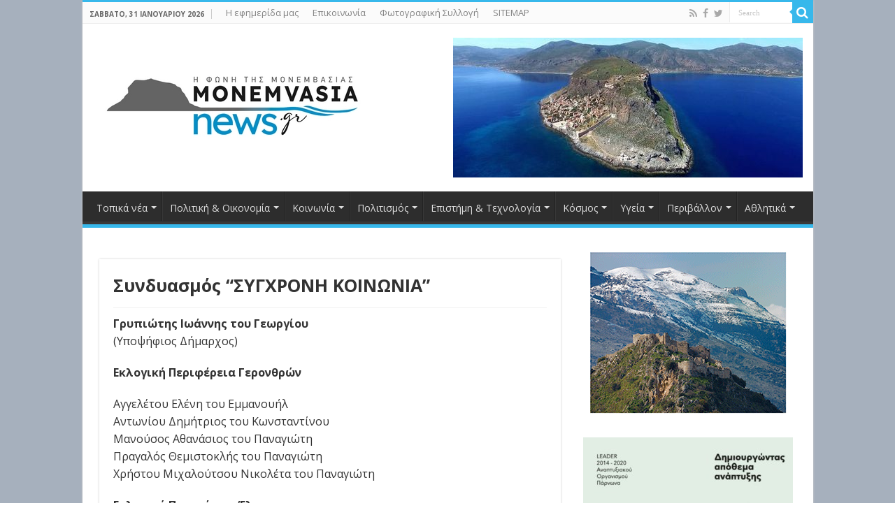

--- FILE ---
content_type: text/html; charset=UTF-8
request_url: https://www.monemvasianews.gr/%CF%83%CF%85%CE%BD%CE%B4%CF%85%CE%B1%CF%83%CE%BC%CF%8C%CF%82-%CF%83%CF%85%CE%B3%CF%87%CF%81%CE%BF%CE%BD%CE%B7-%CE%BA%CE%BF%CE%B9%CE%BD%CF%89%CE%BD%CE%B9%CE%B1-%CE%B3%CF%81%CF%85%CF%80%CE%B9%CF%8E/
body_size: 174430
content:
<!DOCTYPE html>
<html lang="el" prefix="og: http://ogp.me/ns#">
<head>
<meta charset="UTF-8" />
<link rel="pingback" href="https://www.monemvasianews.gr/xmlrpc.php" />
<title>Συνδυασμός &#8220;ΣΥΓΧΡΟΝΗ ΚΟΙΝΩΝΙΑ&#8221; &#8211; monemvasianews.gr</title>
<meta name='robots' content='max-image-preview:large' />
<link rel='dns-prefetch' href='//fonts.googleapis.com' />
<link rel="alternate" type="application/rss+xml" title="Ροή RSS &raquo; monemvasianews.gr" href="https://www.monemvasianews.gr/feed/" />
<link rel="alternate" type="application/rss+xml" title="Ροή Σχολίων &raquo; monemvasianews.gr" href="https://www.monemvasianews.gr/comments/feed/" />
<link rel="alternate" type="application/rss+xml" title="Ροή Σχολίων monemvasianews.gr &raquo; Συνδυασμός &#8220;ΣΥΓΧΡΟΝΗ ΚΟΙΝΩΝΙΑ&#8221;" href="https://www.monemvasianews.gr/%cf%83%cf%85%ce%bd%ce%b4%cf%85%ce%b1%cf%83%ce%bc%cf%8c%cf%82-%cf%83%cf%85%ce%b3%cf%87%cf%81%ce%bf%ce%bd%ce%b7-%ce%ba%ce%bf%ce%b9%ce%bd%cf%89%ce%bd%ce%b9%ce%b1-%ce%b3%cf%81%cf%85%cf%80%ce%b9%cf%8e/feed/" />
		<!-- This site uses the Google Analytics by MonsterInsights plugin v9.10.0 - Using Analytics tracking - https://www.monsterinsights.com/ -->
							<script src="//www.googletagmanager.com/gtag/js?id=G-Q4C82DE2VF"  data-cfasync="false" data-wpfc-render="false" type="text/javascript" async></script>
			<script data-cfasync="false" data-wpfc-render="false" type="text/javascript">
				var mi_version = '9.10.0';
				var mi_track_user = true;
				var mi_no_track_reason = '';
								var MonsterInsightsDefaultLocations = {"page_location":"https:\/\/www.monemvasianews.gr\/%CF%83%CF%85%CE%BD%CE%B4%CF%85%CE%B1%CF%83%CE%BC%CF%8C%CF%82-%CF%83%CF%85%CE%B3%CF%87%CF%81%CE%BF%CE%BD%CE%B7-%CE%BA%CE%BF%CE%B9%CE%BD%CF%89%CE%BD%CE%B9%CE%B1-%CE%B3%CF%81%CF%85%CF%80%CE%B9%CF%8E\/"};
								if ( typeof MonsterInsightsPrivacyGuardFilter === 'function' ) {
					var MonsterInsightsLocations = (typeof MonsterInsightsExcludeQuery === 'object') ? MonsterInsightsPrivacyGuardFilter( MonsterInsightsExcludeQuery ) : MonsterInsightsPrivacyGuardFilter( MonsterInsightsDefaultLocations );
				} else {
					var MonsterInsightsLocations = (typeof MonsterInsightsExcludeQuery === 'object') ? MonsterInsightsExcludeQuery : MonsterInsightsDefaultLocations;
				}

								var disableStrs = [
										'ga-disable-G-Q4C82DE2VF',
									];

				/* Function to detect opted out users */
				function __gtagTrackerIsOptedOut() {
					for (var index = 0; index < disableStrs.length; index++) {
						if (document.cookie.indexOf(disableStrs[index] + '=true') > -1) {
							return true;
						}
					}

					return false;
				}

				/* Disable tracking if the opt-out cookie exists. */
				if (__gtagTrackerIsOptedOut()) {
					for (var index = 0; index < disableStrs.length; index++) {
						window[disableStrs[index]] = true;
					}
				}

				/* Opt-out function */
				function __gtagTrackerOptout() {
					for (var index = 0; index < disableStrs.length; index++) {
						document.cookie = disableStrs[index] + '=true; expires=Thu, 31 Dec 2099 23:59:59 UTC; path=/';
						window[disableStrs[index]] = true;
					}
				}

				if ('undefined' === typeof gaOptout) {
					function gaOptout() {
						__gtagTrackerOptout();
					}
				}
								window.dataLayer = window.dataLayer || [];

				window.MonsterInsightsDualTracker = {
					helpers: {},
					trackers: {},
				};
				if (mi_track_user) {
					function __gtagDataLayer() {
						dataLayer.push(arguments);
					}

					function __gtagTracker(type, name, parameters) {
						if (!parameters) {
							parameters = {};
						}

						if (parameters.send_to) {
							__gtagDataLayer.apply(null, arguments);
							return;
						}

						if (type === 'event') {
														parameters.send_to = monsterinsights_frontend.v4_id;
							var hookName = name;
							if (typeof parameters['event_category'] !== 'undefined') {
								hookName = parameters['event_category'] + ':' + name;
							}

							if (typeof MonsterInsightsDualTracker.trackers[hookName] !== 'undefined') {
								MonsterInsightsDualTracker.trackers[hookName](parameters);
							} else {
								__gtagDataLayer('event', name, parameters);
							}
							
						} else {
							__gtagDataLayer.apply(null, arguments);
						}
					}

					__gtagTracker('js', new Date());
					__gtagTracker('set', {
						'developer_id.dZGIzZG': true,
											});
					if ( MonsterInsightsLocations.page_location ) {
						__gtagTracker('set', MonsterInsightsLocations);
					}
										__gtagTracker('config', 'G-Q4C82DE2VF', {"forceSSL":"true","link_attribution":"true"} );
										window.gtag = __gtagTracker;										(function () {
						/* https://developers.google.com/analytics/devguides/collection/analyticsjs/ */
						/* ga and __gaTracker compatibility shim. */
						var noopfn = function () {
							return null;
						};
						var newtracker = function () {
							return new Tracker();
						};
						var Tracker = function () {
							return null;
						};
						var p = Tracker.prototype;
						p.get = noopfn;
						p.set = noopfn;
						p.send = function () {
							var args = Array.prototype.slice.call(arguments);
							args.unshift('send');
							__gaTracker.apply(null, args);
						};
						var __gaTracker = function () {
							var len = arguments.length;
							if (len === 0) {
								return;
							}
							var f = arguments[len - 1];
							if (typeof f !== 'object' || f === null || typeof f.hitCallback !== 'function') {
								if ('send' === arguments[0]) {
									var hitConverted, hitObject = false, action;
									if ('event' === arguments[1]) {
										if ('undefined' !== typeof arguments[3]) {
											hitObject = {
												'eventAction': arguments[3],
												'eventCategory': arguments[2],
												'eventLabel': arguments[4],
												'value': arguments[5] ? arguments[5] : 1,
											}
										}
									}
									if ('pageview' === arguments[1]) {
										if ('undefined' !== typeof arguments[2]) {
											hitObject = {
												'eventAction': 'page_view',
												'page_path': arguments[2],
											}
										}
									}
									if (typeof arguments[2] === 'object') {
										hitObject = arguments[2];
									}
									if (typeof arguments[5] === 'object') {
										Object.assign(hitObject, arguments[5]);
									}
									if ('undefined' !== typeof arguments[1].hitType) {
										hitObject = arguments[1];
										if ('pageview' === hitObject.hitType) {
											hitObject.eventAction = 'page_view';
										}
									}
									if (hitObject) {
										action = 'timing' === arguments[1].hitType ? 'timing_complete' : hitObject.eventAction;
										hitConverted = mapArgs(hitObject);
										__gtagTracker('event', action, hitConverted);
									}
								}
								return;
							}

							function mapArgs(args) {
								var arg, hit = {};
								var gaMap = {
									'eventCategory': 'event_category',
									'eventAction': 'event_action',
									'eventLabel': 'event_label',
									'eventValue': 'event_value',
									'nonInteraction': 'non_interaction',
									'timingCategory': 'event_category',
									'timingVar': 'name',
									'timingValue': 'value',
									'timingLabel': 'event_label',
									'page': 'page_path',
									'location': 'page_location',
									'title': 'page_title',
									'referrer' : 'page_referrer',
								};
								for (arg in args) {
																		if (!(!args.hasOwnProperty(arg) || !gaMap.hasOwnProperty(arg))) {
										hit[gaMap[arg]] = args[arg];
									} else {
										hit[arg] = args[arg];
									}
								}
								return hit;
							}

							try {
								f.hitCallback();
							} catch (ex) {
							}
						};
						__gaTracker.create = newtracker;
						__gaTracker.getByName = newtracker;
						__gaTracker.getAll = function () {
							return [];
						};
						__gaTracker.remove = noopfn;
						__gaTracker.loaded = true;
						window['__gaTracker'] = __gaTracker;
					})();
									} else {
										console.log("");
					(function () {
						function __gtagTracker() {
							return null;
						}

						window['__gtagTracker'] = __gtagTracker;
						window['gtag'] = __gtagTracker;
					})();
									}
			</script>
							<!-- / Google Analytics by MonsterInsights -->
		<script type="text/javascript">
/* <![CDATA[ */
window._wpemojiSettings = {"baseUrl":"https:\/\/s.w.org\/images\/core\/emoji\/14.0.0\/72x72\/","ext":".png","svgUrl":"https:\/\/s.w.org\/images\/core\/emoji\/14.0.0\/svg\/","svgExt":".svg","source":{"concatemoji":"https:\/\/www.monemvasianews.gr\/wp-includes\/js\/wp-emoji-release.min.js"}};
/*! This file is auto-generated */
!function(i,n){var o,s,e;function c(e){try{var t={supportTests:e,timestamp:(new Date).valueOf()};sessionStorage.setItem(o,JSON.stringify(t))}catch(e){}}function p(e,t,n){e.clearRect(0,0,e.canvas.width,e.canvas.height),e.fillText(t,0,0);var t=new Uint32Array(e.getImageData(0,0,e.canvas.width,e.canvas.height).data),r=(e.clearRect(0,0,e.canvas.width,e.canvas.height),e.fillText(n,0,0),new Uint32Array(e.getImageData(0,0,e.canvas.width,e.canvas.height).data));return t.every(function(e,t){return e===r[t]})}function u(e,t,n){switch(t){case"flag":return n(e,"\ud83c\udff3\ufe0f\u200d\u26a7\ufe0f","\ud83c\udff3\ufe0f\u200b\u26a7\ufe0f")?!1:!n(e,"\ud83c\uddfa\ud83c\uddf3","\ud83c\uddfa\u200b\ud83c\uddf3")&&!n(e,"\ud83c\udff4\udb40\udc67\udb40\udc62\udb40\udc65\udb40\udc6e\udb40\udc67\udb40\udc7f","\ud83c\udff4\u200b\udb40\udc67\u200b\udb40\udc62\u200b\udb40\udc65\u200b\udb40\udc6e\u200b\udb40\udc67\u200b\udb40\udc7f");case"emoji":return!n(e,"\ud83e\udef1\ud83c\udffb\u200d\ud83e\udef2\ud83c\udfff","\ud83e\udef1\ud83c\udffb\u200b\ud83e\udef2\ud83c\udfff")}return!1}function f(e,t,n){var r="undefined"!=typeof WorkerGlobalScope&&self instanceof WorkerGlobalScope?new OffscreenCanvas(300,150):i.createElement("canvas"),a=r.getContext("2d",{willReadFrequently:!0}),o=(a.textBaseline="top",a.font="600 32px Arial",{});return e.forEach(function(e){o[e]=t(a,e,n)}),o}function t(e){var t=i.createElement("script");t.src=e,t.defer=!0,i.head.appendChild(t)}"undefined"!=typeof Promise&&(o="wpEmojiSettingsSupports",s=["flag","emoji"],n.supports={everything:!0,everythingExceptFlag:!0},e=new Promise(function(e){i.addEventListener("DOMContentLoaded",e,{once:!0})}),new Promise(function(t){var n=function(){try{var e=JSON.parse(sessionStorage.getItem(o));if("object"==typeof e&&"number"==typeof e.timestamp&&(new Date).valueOf()<e.timestamp+604800&&"object"==typeof e.supportTests)return e.supportTests}catch(e){}return null}();if(!n){if("undefined"!=typeof Worker&&"undefined"!=typeof OffscreenCanvas&&"undefined"!=typeof URL&&URL.createObjectURL&&"undefined"!=typeof Blob)try{var e="postMessage("+f.toString()+"("+[JSON.stringify(s),u.toString(),p.toString()].join(",")+"));",r=new Blob([e],{type:"text/javascript"}),a=new Worker(URL.createObjectURL(r),{name:"wpTestEmojiSupports"});return void(a.onmessage=function(e){c(n=e.data),a.terminate(),t(n)})}catch(e){}c(n=f(s,u,p))}t(n)}).then(function(e){for(var t in e)n.supports[t]=e[t],n.supports.everything=n.supports.everything&&n.supports[t],"flag"!==t&&(n.supports.everythingExceptFlag=n.supports.everythingExceptFlag&&n.supports[t]);n.supports.everythingExceptFlag=n.supports.everythingExceptFlag&&!n.supports.flag,n.DOMReady=!1,n.readyCallback=function(){n.DOMReady=!0}}).then(function(){return e}).then(function(){var e;n.supports.everything||(n.readyCallback(),(e=n.source||{}).concatemoji?t(e.concatemoji):e.wpemoji&&e.twemoji&&(t(e.twemoji),t(e.wpemoji)))}))}((window,document),window._wpemojiSettings);
/* ]]> */
</script>
<style id='wp-emoji-styles-inline-css' type='text/css'>

	img.wp-smiley, img.emoji {
		display: inline !important;
		border: none !important;
		box-shadow: none !important;
		height: 1em !important;
		width: 1em !important;
		margin: 0 0.07em !important;
		vertical-align: -0.1em !important;
		background: none !important;
		padding: 0 !important;
	}
</style>
<link rel='stylesheet' id='wp-block-library-css' href='https://www.monemvasianews.gr/wp-includes/css/dist/block-library/style.min.css' type='text/css' media='all' />
<style id='classic-theme-styles-inline-css' type='text/css'>
/*! This file is auto-generated */
.wp-block-button__link{color:#fff;background-color:#32373c;border-radius:9999px;box-shadow:none;text-decoration:none;padding:calc(.667em + 2px) calc(1.333em + 2px);font-size:1.125em}.wp-block-file__button{background:#32373c;color:#fff;text-decoration:none}
</style>
<style id='global-styles-inline-css' type='text/css'>
body{--wp--preset--color--black: #000000;--wp--preset--color--cyan-bluish-gray: #abb8c3;--wp--preset--color--white: #ffffff;--wp--preset--color--pale-pink: #f78da7;--wp--preset--color--vivid-red: #cf2e2e;--wp--preset--color--luminous-vivid-orange: #ff6900;--wp--preset--color--luminous-vivid-amber: #fcb900;--wp--preset--color--light-green-cyan: #7bdcb5;--wp--preset--color--vivid-green-cyan: #00d084;--wp--preset--color--pale-cyan-blue: #8ed1fc;--wp--preset--color--vivid-cyan-blue: #0693e3;--wp--preset--color--vivid-purple: #9b51e0;--wp--preset--gradient--vivid-cyan-blue-to-vivid-purple: linear-gradient(135deg,rgba(6,147,227,1) 0%,rgb(155,81,224) 100%);--wp--preset--gradient--light-green-cyan-to-vivid-green-cyan: linear-gradient(135deg,rgb(122,220,180) 0%,rgb(0,208,130) 100%);--wp--preset--gradient--luminous-vivid-amber-to-luminous-vivid-orange: linear-gradient(135deg,rgba(252,185,0,1) 0%,rgba(255,105,0,1) 100%);--wp--preset--gradient--luminous-vivid-orange-to-vivid-red: linear-gradient(135deg,rgba(255,105,0,1) 0%,rgb(207,46,46) 100%);--wp--preset--gradient--very-light-gray-to-cyan-bluish-gray: linear-gradient(135deg,rgb(238,238,238) 0%,rgb(169,184,195) 100%);--wp--preset--gradient--cool-to-warm-spectrum: linear-gradient(135deg,rgb(74,234,220) 0%,rgb(151,120,209) 20%,rgb(207,42,186) 40%,rgb(238,44,130) 60%,rgb(251,105,98) 80%,rgb(254,248,76) 100%);--wp--preset--gradient--blush-light-purple: linear-gradient(135deg,rgb(255,206,236) 0%,rgb(152,150,240) 100%);--wp--preset--gradient--blush-bordeaux: linear-gradient(135deg,rgb(254,205,165) 0%,rgb(254,45,45) 50%,rgb(107,0,62) 100%);--wp--preset--gradient--luminous-dusk: linear-gradient(135deg,rgb(255,203,112) 0%,rgb(199,81,192) 50%,rgb(65,88,208) 100%);--wp--preset--gradient--pale-ocean: linear-gradient(135deg,rgb(255,245,203) 0%,rgb(182,227,212) 50%,rgb(51,167,181) 100%);--wp--preset--gradient--electric-grass: linear-gradient(135deg,rgb(202,248,128) 0%,rgb(113,206,126) 100%);--wp--preset--gradient--midnight: linear-gradient(135deg,rgb(2,3,129) 0%,rgb(40,116,252) 100%);--wp--preset--font-size--small: 13px;--wp--preset--font-size--medium: 20px;--wp--preset--font-size--large: 36px;--wp--preset--font-size--x-large: 42px;--wp--preset--spacing--20: 0.44rem;--wp--preset--spacing--30: 0.67rem;--wp--preset--spacing--40: 1rem;--wp--preset--spacing--50: 1.5rem;--wp--preset--spacing--60: 2.25rem;--wp--preset--spacing--70: 3.38rem;--wp--preset--spacing--80: 5.06rem;--wp--preset--shadow--natural: 6px 6px 9px rgba(0, 0, 0, 0.2);--wp--preset--shadow--deep: 12px 12px 50px rgba(0, 0, 0, 0.4);--wp--preset--shadow--sharp: 6px 6px 0px rgba(0, 0, 0, 0.2);--wp--preset--shadow--outlined: 6px 6px 0px -3px rgba(255, 255, 255, 1), 6px 6px rgba(0, 0, 0, 1);--wp--preset--shadow--crisp: 6px 6px 0px rgba(0, 0, 0, 1);}:where(.is-layout-flex){gap: 0.5em;}:where(.is-layout-grid){gap: 0.5em;}body .is-layout-flow > .alignleft{float: left;margin-inline-start: 0;margin-inline-end: 2em;}body .is-layout-flow > .alignright{float: right;margin-inline-start: 2em;margin-inline-end: 0;}body .is-layout-flow > .aligncenter{margin-left: auto !important;margin-right: auto !important;}body .is-layout-constrained > .alignleft{float: left;margin-inline-start: 0;margin-inline-end: 2em;}body .is-layout-constrained > .alignright{float: right;margin-inline-start: 2em;margin-inline-end: 0;}body .is-layout-constrained > .aligncenter{margin-left: auto !important;margin-right: auto !important;}body .is-layout-constrained > :where(:not(.alignleft):not(.alignright):not(.alignfull)){max-width: var(--wp--style--global--content-size);margin-left: auto !important;margin-right: auto !important;}body .is-layout-constrained > .alignwide{max-width: var(--wp--style--global--wide-size);}body .is-layout-flex{display: flex;}body .is-layout-flex{flex-wrap: wrap;align-items: center;}body .is-layout-flex > *{margin: 0;}body .is-layout-grid{display: grid;}body .is-layout-grid > *{margin: 0;}:where(.wp-block-columns.is-layout-flex){gap: 2em;}:where(.wp-block-columns.is-layout-grid){gap: 2em;}:where(.wp-block-post-template.is-layout-flex){gap: 1.25em;}:where(.wp-block-post-template.is-layout-grid){gap: 1.25em;}.has-black-color{color: var(--wp--preset--color--black) !important;}.has-cyan-bluish-gray-color{color: var(--wp--preset--color--cyan-bluish-gray) !important;}.has-white-color{color: var(--wp--preset--color--white) !important;}.has-pale-pink-color{color: var(--wp--preset--color--pale-pink) !important;}.has-vivid-red-color{color: var(--wp--preset--color--vivid-red) !important;}.has-luminous-vivid-orange-color{color: var(--wp--preset--color--luminous-vivid-orange) !important;}.has-luminous-vivid-amber-color{color: var(--wp--preset--color--luminous-vivid-amber) !important;}.has-light-green-cyan-color{color: var(--wp--preset--color--light-green-cyan) !important;}.has-vivid-green-cyan-color{color: var(--wp--preset--color--vivid-green-cyan) !important;}.has-pale-cyan-blue-color{color: var(--wp--preset--color--pale-cyan-blue) !important;}.has-vivid-cyan-blue-color{color: var(--wp--preset--color--vivid-cyan-blue) !important;}.has-vivid-purple-color{color: var(--wp--preset--color--vivid-purple) !important;}.has-black-background-color{background-color: var(--wp--preset--color--black) !important;}.has-cyan-bluish-gray-background-color{background-color: var(--wp--preset--color--cyan-bluish-gray) !important;}.has-white-background-color{background-color: var(--wp--preset--color--white) !important;}.has-pale-pink-background-color{background-color: var(--wp--preset--color--pale-pink) !important;}.has-vivid-red-background-color{background-color: var(--wp--preset--color--vivid-red) !important;}.has-luminous-vivid-orange-background-color{background-color: var(--wp--preset--color--luminous-vivid-orange) !important;}.has-luminous-vivid-amber-background-color{background-color: var(--wp--preset--color--luminous-vivid-amber) !important;}.has-light-green-cyan-background-color{background-color: var(--wp--preset--color--light-green-cyan) !important;}.has-vivid-green-cyan-background-color{background-color: var(--wp--preset--color--vivid-green-cyan) !important;}.has-pale-cyan-blue-background-color{background-color: var(--wp--preset--color--pale-cyan-blue) !important;}.has-vivid-cyan-blue-background-color{background-color: var(--wp--preset--color--vivid-cyan-blue) !important;}.has-vivid-purple-background-color{background-color: var(--wp--preset--color--vivid-purple) !important;}.has-black-border-color{border-color: var(--wp--preset--color--black) !important;}.has-cyan-bluish-gray-border-color{border-color: var(--wp--preset--color--cyan-bluish-gray) !important;}.has-white-border-color{border-color: var(--wp--preset--color--white) !important;}.has-pale-pink-border-color{border-color: var(--wp--preset--color--pale-pink) !important;}.has-vivid-red-border-color{border-color: var(--wp--preset--color--vivid-red) !important;}.has-luminous-vivid-orange-border-color{border-color: var(--wp--preset--color--luminous-vivid-orange) !important;}.has-luminous-vivid-amber-border-color{border-color: var(--wp--preset--color--luminous-vivid-amber) !important;}.has-light-green-cyan-border-color{border-color: var(--wp--preset--color--light-green-cyan) !important;}.has-vivid-green-cyan-border-color{border-color: var(--wp--preset--color--vivid-green-cyan) !important;}.has-pale-cyan-blue-border-color{border-color: var(--wp--preset--color--pale-cyan-blue) !important;}.has-vivid-cyan-blue-border-color{border-color: var(--wp--preset--color--vivid-cyan-blue) !important;}.has-vivid-purple-border-color{border-color: var(--wp--preset--color--vivid-purple) !important;}.has-vivid-cyan-blue-to-vivid-purple-gradient-background{background: var(--wp--preset--gradient--vivid-cyan-blue-to-vivid-purple) !important;}.has-light-green-cyan-to-vivid-green-cyan-gradient-background{background: var(--wp--preset--gradient--light-green-cyan-to-vivid-green-cyan) !important;}.has-luminous-vivid-amber-to-luminous-vivid-orange-gradient-background{background: var(--wp--preset--gradient--luminous-vivid-amber-to-luminous-vivid-orange) !important;}.has-luminous-vivid-orange-to-vivid-red-gradient-background{background: var(--wp--preset--gradient--luminous-vivid-orange-to-vivid-red) !important;}.has-very-light-gray-to-cyan-bluish-gray-gradient-background{background: var(--wp--preset--gradient--very-light-gray-to-cyan-bluish-gray) !important;}.has-cool-to-warm-spectrum-gradient-background{background: var(--wp--preset--gradient--cool-to-warm-spectrum) !important;}.has-blush-light-purple-gradient-background{background: var(--wp--preset--gradient--blush-light-purple) !important;}.has-blush-bordeaux-gradient-background{background: var(--wp--preset--gradient--blush-bordeaux) !important;}.has-luminous-dusk-gradient-background{background: var(--wp--preset--gradient--luminous-dusk) !important;}.has-pale-ocean-gradient-background{background: var(--wp--preset--gradient--pale-ocean) !important;}.has-electric-grass-gradient-background{background: var(--wp--preset--gradient--electric-grass) !important;}.has-midnight-gradient-background{background: var(--wp--preset--gradient--midnight) !important;}.has-small-font-size{font-size: var(--wp--preset--font-size--small) !important;}.has-medium-font-size{font-size: var(--wp--preset--font-size--medium) !important;}.has-large-font-size{font-size: var(--wp--preset--font-size--large) !important;}.has-x-large-font-size{font-size: var(--wp--preset--font-size--x-large) !important;}
.wp-block-navigation a:where(:not(.wp-element-button)){color: inherit;}
:where(.wp-block-post-template.is-layout-flex){gap: 1.25em;}:where(.wp-block-post-template.is-layout-grid){gap: 1.25em;}
:where(.wp-block-columns.is-layout-flex){gap: 2em;}:where(.wp-block-columns.is-layout-grid){gap: 2em;}
.wp-block-pullquote{font-size: 1.5em;line-height: 1.6;}
</style>
<link rel='stylesheet' id='taqyeem-buttons-style-css' href='https://www.monemvasianews.gr/wp-content/plugins/taqyeem-buttons/assets/style.css' type='text/css' media='all' />
<link rel='stylesheet' id='taqyeem-style-css' href='https://www.monemvasianews.gr/wp-content/plugins/taqyeem/style.css' type='text/css' media='all' />
<link rel='stylesheet' id='wp-color-picker-css' href='https://www.monemvasianews.gr/wp-admin/css/color-picker.min.css' type='text/css' media='all' />
<link rel='stylesheet' id='colorbox-css-css' href='https://www.monemvasianews.gr/wp-content/plugins/wcp-openweather/assets/libs/colorbox/colorbox.css' type='text/css' media='all' />
<link rel='stylesheet' id='rpw-css-css' href='https://www.monemvasianews.gr/wp-content/plugins/wcp-openweather/assets/css/style.css' type='text/css' media='all' />
<link rel='stylesheet' id='rpw-theme-697d5b56bca0b-css-css' href='https://www.monemvasianews.gr/wp-content/plugins/wcp-openweather/theme/default/assets/css/style.css' type='text/css' media='all' />
<link rel='stylesheet' id='tie-style-css' href='https://www.monemvasianews.gr/wp-content/themes/sahifa/style.css' type='text/css' media='all' />
<link rel='stylesheet' id='tie-ilightbox-skin-css' href='https://www.monemvasianews.gr/wp-content/themes/sahifa/css/ilightbox/dark-skin/skin.css' type='text/css' media='all' />
<link rel='stylesheet' id='Open+Sans-css' href='https://fonts.googleapis.com/css?family=Open+Sans%3A300%2C300italic%2Cregular%2Citalic%2C600%2C600italic%2C700%2C700italic%2C800%2C800italic&#038;subset=latin%2Cgreek' type='text/css' media='all' />
<script type="text/javascript" src="https://www.monemvasianews.gr/wp-content/plugins/google-analytics-for-wordpress/assets/js/frontend-gtag.min.js" id="monsterinsights-frontend-script-js" async="async" data-wp-strategy="async"></script>
<script data-cfasync="false" data-wpfc-render="false" type="text/javascript" id='monsterinsights-frontend-script-js-extra'>/* <![CDATA[ */
var monsterinsights_frontend = {"js_events_tracking":"true","download_extensions":"doc,pdf,ppt,zip,xls,docx,pptx,xlsx","inbound_paths":"[{\"path\":\"\\\/go\\\/\",\"label\":\"affiliate\"},{\"path\":\"\\\/recommend\\\/\",\"label\":\"affiliate\"}]","home_url":"https:\/\/www.monemvasianews.gr","hash_tracking":"false","v4_id":"G-Q4C82DE2VF"};/* ]]> */
</script>
<script type="text/javascript" src="https://www.monemvasianews.gr/wp-includes/js/jquery/jquery.min.js" id="jquery-core-js"></script>
<script type="text/javascript" src="https://www.monemvasianews.gr/wp-includes/js/jquery/jquery-migrate.min.js" id="jquery-migrate-js"></script>
<script type="text/javascript" src="https://www.monemvasianews.gr/wp-content/plugins/taqyeem/js/tie.js" id="taqyeem-main-js"></script>
<script type="text/javascript" src="https://www.monemvasianews.gr/wp-content/plugins/wcp-openweather/assets/libs/colorbox/jquery.colorbox-min.js" id="colorbox-js-js"></script>
<script type="text/javascript" src="https://www.monemvasianews.gr/wp-includes/js/jquery/ui/core.min.js" id="jquery-ui-core-js"></script>
<script type="text/javascript" src="https://www.monemvasianews.gr/wp-includes/js/jquery/ui/mouse.min.js" id="jquery-ui-mouse-js"></script>
<script type="text/javascript" src="https://www.monemvasianews.gr/wp-includes/js/jquery/ui/draggable.min.js" id="jquery-ui-draggable-js"></script>
<script type="text/javascript" src="https://www.monemvasianews.gr/wp-includes/js/jquery/ui/slider.min.js" id="jquery-ui-slider-js"></script>
<script type="text/javascript" src="https://www.monemvasianews.gr/wp-includes/js/jquery/jquery.ui.touch-punch.js" id="jquery-touch-punch-js"></script>
<script type="text/javascript" src="https://www.monemvasianews.gr/wp-content/plugins/wcp-openweather/assets/libs/iris/iris.min.js" id="iris-js"></script>
<script type="text/javascript" id="rpw-gm-lib-js-extra">
/* <![CDATA[ */
var rpw_gapi = {"enabledGoogleMapsApi":"1","existsGoogleApiKey":"","emptyGoogleApiKeyMessage":"Google API key is required. Please, enter valid Google API Key in the \"API\" tab."};
/* ]]> */
</script>
<script type="text/javascript" src="https://www.monemvasianews.gr/wp-content/plugins/wcp-openweather/assets/js/googlemap.js" id="rpw-gm-lib-js"></script>
<script type="text/javascript" id="rpw-js-extra">
/* <![CDATA[ */
var ajax_rpw = {"base_url":"https:\/\/www.monemvasianews.gr","ajax_url":"https:\/\/www.monemvasianews.gr\/wp-admin\/admin-ajax.php","ajax_nonce":"b4f0625486"};
/* ]]> */
</script>
<script type="text/javascript" src="https://www.monemvasianews.gr/wp-content/plugins/wcp-openweather/assets/js/main.js" id="rpw-js"></script>
<script type="text/javascript" src="https://www.monemvasianews.gr/wp-content/plugins/wcp-openweather/theme/default/assets/js/main.js" id="rpw-theme-697d5b56bca0b-js"></script>
<link rel="https://api.w.org/" href="https://www.monemvasianews.gr/wp-json/" /><link rel="alternate" type="application/json" href="https://www.monemvasianews.gr/wp-json/wp/v2/pages/2050" /><link rel="EditURI" type="application/rsd+xml" title="RSD" href="https://www.monemvasianews.gr/xmlrpc.php?rsd" />
<meta name="generator" content="WordPress 6.4.7" />
<link rel="canonical" href="https://www.monemvasianews.gr/%cf%83%cf%85%ce%bd%ce%b4%cf%85%ce%b1%cf%83%ce%bc%cf%8c%cf%82-%cf%83%cf%85%ce%b3%cf%87%cf%81%ce%bf%ce%bd%ce%b7-%ce%ba%ce%bf%ce%b9%ce%bd%cf%89%ce%bd%ce%b9%ce%b1-%ce%b3%cf%81%cf%85%cf%80%ce%b9%cf%8e/" />
<link rel='shortlink' href='https://www.monemvasianews.gr/?p=2050' />
<link rel="alternate" type="application/json+oembed" href="https://www.monemvasianews.gr/wp-json/oembed/1.0/embed?url=https%3A%2F%2Fwww.monemvasianews.gr%2F%25cf%2583%25cf%2585%25ce%25bd%25ce%25b4%25cf%2585%25ce%25b1%25cf%2583%25ce%25bc%25cf%258c%25cf%2582-%25cf%2583%25cf%2585%25ce%25b3%25cf%2587%25cf%2581%25ce%25bf%25ce%25bd%25ce%25b7-%25ce%25ba%25ce%25bf%25ce%25b9%25ce%25bd%25cf%2589%25ce%25bd%25ce%25b9%25ce%25b1-%25ce%25b3%25cf%2581%25cf%2585%25cf%2580%25ce%25b9%25cf%258e%2F" />
<link rel="alternate" type="text/xml+oembed" href="https://www.monemvasianews.gr/wp-json/oembed/1.0/embed?url=https%3A%2F%2Fwww.monemvasianews.gr%2F%25cf%2583%25cf%2585%25ce%25bd%25ce%25b4%25cf%2585%25ce%25b1%25cf%2583%25ce%25bc%25cf%258c%25cf%2582-%25cf%2583%25cf%2585%25ce%25b3%25cf%2587%25cf%2581%25ce%25bf%25ce%25bd%25ce%25b7-%25ce%25ba%25ce%25bf%25ce%25b9%25ce%25bd%25cf%2589%25ce%25bd%25ce%25b9%25ce%25b1-%25ce%25b3%25cf%2581%25cf%2585%25cf%2580%25ce%25b9%25cf%258e%2F&#038;format=xml" />
<script type='text/javascript'>
/* <![CDATA[ */
var taqyeem = {"ajaxurl":"https://www.monemvasianews.gr/wp-admin/admin-ajax.php" , "your_rating":"Your Rating:"};
/* ]]> */
</script>

<style type="text/css" media="screen">

</style>
<link rel="shortcut icon" href="http://www.monemvasianews.gr/wp-content/uploads/2014/03/favicon-13.jpg" title="Favicon" />
<!--[if IE]>
<script type="text/javascript">jQuery(document).ready(function (){ jQuery(".menu-item").has("ul").children("a").attr("aria-haspopup", "true");});</script>
<![endif]-->
<!--[if lt IE 9]>
<script src="https://www.monemvasianews.gr/wp-content/themes/sahifa/js/html5.js"></script>
<script src="https://www.monemvasianews.gr/wp-content/themes/sahifa/js/selectivizr-min.js"></script>
<![endif]-->
<!--[if IE 9]>
<link rel="stylesheet" type="text/css" media="all" href="https://www.monemvasianews.gr/wp-content/themes/sahifa/css/ie9.css" />
<![endif]-->
<!--[if IE 8]>
<link rel="stylesheet" type="text/css" media="all" href="https://www.monemvasianews.gr/wp-content/themes/sahifa/css/ie8.css" />
<![endif]-->
<!--[if IE 7]>
<link rel="stylesheet" type="text/css" media="all" href="https://www.monemvasianews.gr/wp-content/themes/sahifa/css/ie7.css" />
<![endif]-->


<meta name="viewport" content="width=device-width, initial-scale=1.0" />

<!-- Google tag (gtag.js) -->
<script async src="https://www.googletagmanager.com/gtag/js?id=G-EZ117CQG76"></script>
<script>
  window.dataLayer = window.dataLayer || [];
  function gtag(){dataLayer.push(arguments);}
  gtag('js', new Date());

  gtag('config', 'G-EZ117CQG76');
</script>

<style type="text/css" media="screen">

body{
	font-family: 'Open Sans';
	font-size : 16px;
}

.top-nav, .top-nav ul li a {
	font-size : 13px;
}

#main-nav, #main-nav ul li a{
	font-size : 14px;
}

.breaking-news span.breaking-news-title{
	font-family: 'Open Sans';
	font-size : 16px;
}

.post-title{
	font-family: 'Open Sans';
	font-size : 25px;
	font-weight: bold;
}

h2.post-box-title, h2.post-box-title a{
	font-size : 18px;
}

h3.post-box-title, h3.post-box-title a{
	font-size : 15px;
}

body.single .entry, body.page .entry{
	font-family: 'Open Sans';
	font-size : 14px;
}

.widget-top h4, .widget-top h4 a{
	font-family: 'Open Sans';
	font-size : 20px;
}

#featured-posts .featured-title h2 a{
	font-family: 'Open Sans';
	font-size : 14px;
}

#main-nav,
.cat-box-content,
#sidebar .widget-container,
.post-listing,
#commentform {
	border-bottom-color: #37b8eb;
}

.search-block .search-button,
#topcontrol,
#main-nav ul li.current-menu-item a,
#main-nav ul li.current-menu-item a:hover,
#main-nav ul li.current_page_parent a,
#main-nav ul li.current_page_parent a:hover,
#main-nav ul li.current-menu-parent a,
#main-nav ul li.current-menu-parent a:hover,
#main-nav ul li.current-page-ancestor a,
#main-nav ul li.current-page-ancestor a:hover,
.pagination span.current,
.share-post span.share-text,
.flex-control-paging li a.flex-active,
.ei-slider-thumbs li.ei-slider-element,
.review-percentage .review-item span span,
.review-final-score,
.button,
a.button,
a.more-link,
#main-content input[type="submit"],
.form-submit #submit,
#login-form .login-button,
.widget-feedburner .feedburner-subscribe,
input[type="submit"],
#buddypress button,
#buddypress a.button,
#buddypress input[type=submit],
#buddypress input[type=reset],
#buddypress ul.button-nav li a,
#buddypress div.generic-button a,
#buddypress .comment-reply-link,
#buddypress div.item-list-tabs ul li a span,
#buddypress div.item-list-tabs ul li.selected a,
#buddypress div.item-list-tabs ul li.current a,
#buddypress #members-directory-form div.item-list-tabs ul li.selected span,
#members-list-options a.selected,
#groups-list-options a.selected,
body.dark-skin #buddypress div.item-list-tabs ul li a span,
body.dark-skin #buddypress div.item-list-tabs ul li.selected a,
body.dark-skin #buddypress div.item-list-tabs ul li.current a,
body.dark-skin #members-list-options a.selected,
body.dark-skin #groups-list-options a.selected,
.search-block-large .search-button,
#featured-posts .flex-next:hover,
#featured-posts .flex-prev:hover,
a.tie-cart span.shooping-count,
.woocommerce span.onsale,
.woocommerce-page span.onsale ,
.woocommerce .widget_price_filter .ui-slider .ui-slider-handle,
.woocommerce-page .widget_price_filter .ui-slider .ui-slider-handle,
#check-also-close,
a.post-slideshow-next,
a.post-slideshow-prev,
.widget_price_filter .ui-slider .ui-slider-handle,
.quantity .minus:hover,
.quantity .plus:hover,
.mejs-container .mejs-controls .mejs-time-rail .mejs-time-current,
#reading-position-indicator  {
	background-color:#37b8eb;
}

::-webkit-scrollbar-thumb{
	background-color:#37b8eb !important;
}

#theme-footer,
#theme-header,
.top-nav ul li.current-menu-item:before,
#main-nav .menu-sub-content ,
#main-nav ul ul,
#check-also-box {
	border-top-color: #37b8eb;
}

.search-block:after {
	border-right-color:#37b8eb;
}

body.rtl .search-block:after {
	border-left-color:#37b8eb;
}

#main-nav ul > li.menu-item-has-children:hover > a:after,
#main-nav ul > li.mega-menu:hover > a:after {
	border-color:transparent transparent #37b8eb;
}

.widget.timeline-posts li a:hover,
.widget.timeline-posts li a:hover span.tie-date {
	color: #37b8eb;
}

.widget.timeline-posts li a:hover span.tie-date:before {
	background: #37b8eb;
	border-color: #37b8eb;
}

#order_review,
#order_review_heading {
	border-color: #37b8eb;
}


.background-cover{
	background-color:#a6b0bd !important;
	background-image : url('') !important;
	filter: progid:DXImageTransform.Microsoft.AlphaImageLoader(src='',sizingMethod='scale') !important;
	-ms-filter: "progid:DXImageTransform.Microsoft.AlphaImageLoader(src='',sizingMethod='scale')" !important;
}
	
.top-nav ul li a:hover, .top-nav ul li:hover > a, .top-nav ul :hover > a , .top-nav ul li.current-menu-item a {
	color: #299ddb;
}
		
#main-nav ul li a:hover, #main-nav ul li:hover > a, #main-nav ul :hover > a , #main-nav  ul ul li:hover > a, #main-nav  ul ul :hover > a {
	color: #299ddb;
}
		
</style>

		<script type="text/javascript">
			/* <![CDATA[ */
				var sf_position = '0';
				var sf_templates = "<a href=\"{search_url_escaped}\">View All Results<\/a>";
				var sf_input = '.search-live';
				jQuery(document).ready(function(){
					jQuery(sf_input).ajaxyLiveSearch({"expand":false,"searchUrl":"https:\/\/www.monemvasianews.gr\/?s=%s","text":"Search","delay":500,"iwidth":180,"width":315,"ajaxUrl":"https:\/\/www.monemvasianews.gr\/wp-admin\/admin-ajax.php","rtl":0});
					jQuery(".live-search_ajaxy-selective-input").keyup(function() {
						var width = jQuery(this).val().length * 8;
						if(width < 50) {
							width = 50;
						}
						jQuery(this).width(width);
					});
					jQuery(".live-search_ajaxy-selective-search").click(function() {
						jQuery(this).find(".live-search_ajaxy-selective-input").focus();
					});
					jQuery(".live-search_ajaxy-selective-close").click(function() {
						jQuery(this).parent().remove();
					});
				});
			/* ]]> */
		</script>
				<style type="text/css" id="wp-custom-css">
			.widget-top h4, .cat-box-title h2 {
    float: left;
    margin-right: 10px;
    font-size: 20px;
    font-family: "Open Sans";
    font-weight: 600;
}
.wide-box li {
    overflow: hidden;
    padding: 16px 20px 8px;
    border-top: 1px solid #FFF;
    border-bottom: 1px solid #eaeaea;
    width: 50%;
    height: 125px;
}

.footer-widget-container h3 a {
	font-size:17px;
	line-height:22px;
}
.wp-caption {
    line-height: 19px;
    font-size: 15px;
}
.widget-container li h3 a {
	font-size:16px;
	line-height:22px;
}
article .entry p {
    margin-bottom: 20px;
    font-size: 16px;
    line-height: 25px;
}
.post-listing h3 a {
	font-size:17px;
	font-weight:600;
}
.innerFade li a {
	font-size:16px;
	font-family: "Open Sans",Sans-serif,  Arial;
}
.entry li {
	font-size:16px;
	line-height:25px;
}

		</style>
		<style id="wpforms-css-vars-root">
				:root {
					--wpforms-field-border-radius: 3px;
--wpforms-field-background-color: #ffffff;
--wpforms-field-border-color: rgba( 0, 0, 0, 0.25 );
--wpforms-field-text-color: rgba( 0, 0, 0, 0.7 );
--wpforms-label-color: rgba( 0, 0, 0, 0.85 );
--wpforms-label-sublabel-color: rgba( 0, 0, 0, 0.55 );
--wpforms-label-error-color: #d63637;
--wpforms-button-border-radius: 3px;
--wpforms-button-background-color: #066aab;
--wpforms-button-text-color: #ffffff;
--wpforms-field-size-input-height: 43px;
--wpforms-field-size-input-spacing: 15px;
--wpforms-field-size-font-size: 16px;
--wpforms-field-size-line-height: 19px;
--wpforms-field-size-padding-h: 14px;
--wpforms-field-size-checkbox-size: 16px;
--wpforms-field-size-sublabel-spacing: 5px;
--wpforms-field-size-icon-size: 1;
--wpforms-label-size-font-size: 16px;
--wpforms-label-size-line-height: 19px;
--wpforms-label-size-sublabel-font-size: 14px;
--wpforms-label-size-sublabel-line-height: 17px;
--wpforms-button-size-font-size: 17px;
--wpforms-button-size-height: 41px;
--wpforms-button-size-padding-h: 15px;
--wpforms-button-size-margin-top: 10px;

				}
			</style></head>
<body id="top" class="page-template-default page page-id-2050 lazy-enabled">

<div class="wrapper-outer">

	<div class="background-cover"></div>

	<aside id="slide-out">

			<div class="search-mobile">
			<form method="get" id="searchform-mobile" action="https://www.monemvasianews.gr/">
				<button class="search-button" type="submit" value="Search"><i class="fa fa-search"></i></button>
				<input type="text" id="s-mobile" name="s" title="Search" value="Search" onfocus="if (this.value == 'Search') {this.value = '';}" onblur="if (this.value == '') {this.value = 'Search';}"  />
			</form>
		</div><!-- .search-mobile /-->
	
			<div class="social-icons">
		<a class="ttip-none" title="Rss" href="https://www.monemvasianews.gr/feed/" target="_blank"><i class="fa fa-rss"></i></a><a class="ttip-none" title="Facebook" href="https://www.facebook.com/monemvasianewsgr" target="_blank"><i class="fa fa-facebook"></i></a><a class="ttip-none" title="Twitter" href="https://twitter.com/monemvas" target="_blank"><i class="fa fa-twitter"></i></a>
			</div>

	
		<div id="mobile-menu" ></div>
	</aside><!-- #slide-out /-->

		<div id="wrapper" class="boxed-all">
		<div class="inner-wrapper">

		<header id="theme-header" class="theme-header">
						<div id="top-nav" class="top-nav">
				<div class="container">

							<span class="today-date">Σάββατο, 31 Ιανουαρίου 2026</span>
				<div class="top-menu"><ul id="menu-menu2" class="menu"><li id="menu-item-497" class="menu-item menu-item-type-post_type menu-item-object-page menu-item-497"><a href="https://www.monemvasianews.gr/%ce%b7-%ce%b5%cf%86%ce%b7%ce%bc%ce%b5%cf%81%ce%b9%ce%b4%ce%b1-%ce%bc%ce%b1%cf%83/">Η εφημερίδα μας</a></li>
<li id="menu-item-496" class="menu-item menu-item-type-post_type menu-item-object-page menu-item-496"><a href="https://www.monemvasianews.gr/%ce%b5%cf%80%ce%b9%ce%ba%ce%bf%ce%b9%ce%bd%cf%89%ce%bd%ce%b9%ce%b1/">Επικοινωνία</a></li>
<li id="menu-item-574" class="menu-item menu-item-type-post_type menu-item-object-page menu-item-574"><a href="https://www.monemvasianews.gr/%cf%86%cf%89%cf%84%ce%bf%ce%b3%cf%81%ce%b1%cf%86%ce%b9%ce%ba%ce%ae-%cf%83%cf%85%ce%bb%ce%bb%ce%bf%ce%b3%ce%ae/">Φωτογραφική Συλλογή</a></li>
<li id="menu-item-500" class="menu-item menu-item-type-post_type menu-item-object-page menu-item-500"><a href="https://www.monemvasianews.gr/sitemap-2/">SITEMAP</a></li>
</ul></div>
						<div class="search-block">
						<form method="get" id="searchform-header" action="https://www.monemvasianews.gr/">
							<button class="search-button" type="submit" value="Search"><i class="fa fa-search"></i></button>
							<input class="search-live" type="text" id="s-header" name="s" title="Search" value="Search" onfocus="if (this.value == 'Search') {this.value = '';}" onblur="if (this.value == '') {this.value = 'Search';}"  />
						</form>
					</div><!-- .search-block /-->
			<div class="social-icons">
		<a class="ttip-none" title="Rss" href="https://www.monemvasianews.gr/feed/" target="_blank"><i class="fa fa-rss"></i></a><a class="ttip-none" title="Facebook" href="https://www.facebook.com/monemvasianewsgr" target="_blank"><i class="fa fa-facebook"></i></a><a class="ttip-none" title="Twitter" href="https://twitter.com/monemvas" target="_blank"><i class="fa fa-twitter"></i></a>
			</div>

	
	
				</div><!-- .container /-->
			</div><!-- .top-menu /-->
			
		<div class="header-content">

					<a id="slide-out-open" class="slide-out-open" href="#"><span></span></a>
		
			<div class="logo" style=" margin-top:15px;">
			<h2>								<a title="monemvasianews.gr" href="https://www.monemvasianews.gr/">
					<img src="https://www.monemvasianews.gr/wp-content/uploads/2025/08/monemvasianews_logo.jpg" alt="monemvasianews.gr"  /><strong>monemvasianews.gr η Φωνή της Μονεμβασίας</strong>
				</a>
			</h2>			</div><!-- .logo /-->
			<div class="e3lan e3lan-top">
			<a href="" title="" >
				<img src="https://www.monemvasianews.gr/wp-content/uploads/2024/02/monemvasia_2.jpg" alt="" />
			</a>
				</div>			<div class="clear"></div>

		</div>
													<nav id="main-nav">
				<div class="container">

				
					<div class="main-menu"><ul id="menu-menu1" class="menu"><li id="menu-item-463" class="menu-item menu-item-type-taxonomy menu-item-object-category menu-item-has-children menu-item-463 mega-menu mega-recent-featured "><a href="https://www.monemvasianews.gr/category/%cf%84%ce%bf%cf%80%ce%b9%ce%ba%ce%ac-%ce%bd%ce%ad%ce%b1/">Τοπικά νέα</a>
<div class="mega-menu-block menu-sub-content">

<ul class="mega-recent-featured-list sub-list">
	<li id="menu-item-814" class="menu-item menu-item-type-custom menu-item-object-custom menu-item-814"><a href="https://www.monemvasianews.gr/h-paralia-ampelakia-ekpempei-sos-sygken/">Η παραλία Αμπελάκια εκπέμπει SOS – Συγκέντρωση διαμαρτυρίας</a></li>
	<li id="menu-item-816" class="menu-item menu-item-type-custom menu-item-object-custom menu-item-816"><a href="https://www.monemvasianews.gr/ta-giortina-ths-forese-h-polh-tis-monemvasias/">Τα γιορτινά της φόρεσε η πόλη της Μονεμβασίας</a></li>
	<li id="menu-item-815" class="menu-item menu-item-type-custom menu-item-object-custom menu-item-815"><a href="https://www.monemvasianews.gr/o-chrisovoylos-logos-toy-aftokratora-an/">Ο Χρυσόβουλος Λόγος του Αυτοκράτορα Ανδρόνικου επιστρέφει στη Μονεμβασία</a></li>
</ul>

<div class="mega-menu-content">
<div class="mega-recent-post"><div class="post-thumbnail"><a class="mega-menu-link" href="https://www.monemvasianews.gr/kopi-pitas-toy-politistikoy-syllogoy-rizes/" title="Κοπή πίτας του Πολιτιστικού Συλλόγου «Ρίζες» την Κυριακή 1/2"><img src="https://www.monemvasianews.gr/wp-content/uploads/2016/01/26.1.2016_Την-πίτα-του-έκοψε-ο-Πολιτιστικός-σύλλογος-ΡΙΖΕΣ-660x330.jpg" width="660" height="330" alt="Κοπή πίτας του Πολιτιστικού Συλλόγου «Ρίζες» την Κυριακή 1/2" /><span class="fa overlay-icon"></span></a></div><h3 class="post-box-title"><a class="mega-menu-link" href="https://www.monemvasianews.gr/kopi-pitas-toy-politistikoy-syllogoy-rizes/" title="Κοπή πίτας του Πολιτιστικού Συλλόγου «Ρίζες» την Κυριακή 1/2">Κοπή πίτας του Πολιτιστικού Συλλόγου «Ρίζες» την Κυριακή 1/2</a></h3>
						<span class="tie-date"><i class="fa fa-clock-o"></i>27 Ιανουαρίου 2026</span>
						</div> <!-- mega-recent-post --><div class="mega-check-also"><ul><li><div class="post-thumbnail"><a class="mega-menu-link" href="https://www.monemvasianews.gr/monemvasia-aloviti-vgike-h-marina-apo/" title="Μονεμβασία: Αλώβητη βγήκε η Μαρίνα από την πρόσφατη κακοκαιρία"><img src="https://www.monemvasianews.gr/wp-content/uploads/2026/01/23.1.2026_monemvasia-aloviti-vgike-i-marina-apo-tin-prosfati-kakokairia-2-110x75.jpg" width="110" height="75" alt="Μονεμβασία: Αλώβητη βγήκε η Μαρίνα από την πρόσφατη κακοκαιρία" /><span class="fa overlay-icon"></span></a></div><h3 class="post-box-title"><a class="mega-menu-link" href="https://www.monemvasianews.gr/monemvasia-aloviti-vgike-h-marina-apo/" title="Μονεμβασία: Αλώβητη βγήκε η Μαρίνα από την πρόσφατη κακοκαιρία">Μονεμβασία: Αλώβητη βγήκε η Μαρίνα από την πρόσφατη κακοκαιρία</a></h3><span class="tie-date"><i class="fa fa-clock-o"></i>23 Ιανουαρίου 2026</span></li><li><div class="post-thumbnail"><a class="mega-menu-link" href="https://www.monemvasianews.gr/dimos-monemvasias-kleista-paramenoyn/" title="Δήμος Μονεμβασίας: Κλειστά παραμένουν τα σχολεία αύριο Τετάρτη (21/1)"><img src="https://www.monemvasianews.gr/wp-content/uploads/2015/12/9.12.2015_Εγκαινιάστηκε-στη-Νεάπολη-ο-Παιδικός-και-Βρεφονηπιακός-Σταθμός_2-55x55.jpg" width="110" height="75" alt="Δήμος Μονεμβασίας: Κλειστά παραμένουν τα σχολεία αύριο Τετάρτη (21/1)" /><span class="fa overlay-icon"></span></a></div><h3 class="post-box-title"><a class="mega-menu-link" href="https://www.monemvasianews.gr/dimos-monemvasias-kleista-paramenoyn/" title="Δήμος Μονεμβασίας: Κλειστά παραμένουν τα σχολεία αύριο Τετάρτη (21/1)">Δήμος Μονεμβασίας: Κλειστά παραμένουν τα σχολεία αύριο Τετάρτη (21/1)</a></h3><span class="tie-date"><i class="fa fa-clock-o"></i>20 Ιανουαρίου 2026</span></li><li><div class="post-thumbnail"><a class="mega-menu-link" href="https://www.monemvasianews.gr/monemvasia-me-lamprotita-eortastikan/" title="Μονεμβασία: Με λαμπρότητα εορτάστηκαν τα Άγια Θεοφάνεια"><img src="https://www.monemvasianews.gr/wp-content/uploads/2026/01/7.1.2026_monemvasia-me-lamprotita-eirtastikan-ta-agia-theofaneia-1-110x75.jpg" width="110" height="75" alt="Μονεμβασία: Με λαμπρότητα εορτάστηκαν τα Άγια Θεοφάνεια" /><span class="fa overlay-icon"></span></a></div><h3 class="post-box-title"><a class="mega-menu-link" href="https://www.monemvasianews.gr/monemvasia-me-lamprotita-eortastikan/" title="Μονεμβασία: Με λαμπρότητα εορτάστηκαν τα Άγια Θεοφάνεια">Μονεμβασία: Με λαμπρότητα εορτάστηκαν τα Άγια Θεοφάνεια</a></h3><span class="tie-date"><i class="fa fa-clock-o"></i>7 Ιανουαρίου 2026</span></li></ul></div> <!-- mega-check-also -->
</div><!-- .mega-menu-content --> 
</div><!-- .mega-menu-block --> 
</li>
<li id="menu-item-425" class="menu-item menu-item-type-taxonomy menu-item-object-category menu-item-has-children menu-item-425 mega-menu mega-recent-featured "><a href="https://www.monemvasianews.gr/category/%cf%80%ce%bf%ce%bb%ce%b9%cf%84%ce%b9%ce%ba%ce%ae/">Πολιτική &amp; Οικονομία</a>
<div class="mega-menu-block menu-sub-content">

<ul class="mega-recent-featured-list sub-list">
	<li id="menu-item-35713" class="menu-item menu-item-type-custom menu-item-object-custom menu-item-35713"><a href="https://www.monemvasianews.gr/ta-krasia-tis-peloponnisoy-stin-egli/">Τα κρασιά της Πελοποννήσου στην Αίγλη Ζαππείου</a></li>
	<li id="menu-item-35711" class="menu-item menu-item-type-custom menu-item-object-custom menu-item-35711"><a href="https://www.monemvasianews.gr/stin-korifi-tis-pagkosmias-katataxis/">Στην κορυφή της παγκόσμιας κατάταξης οι ελαιώνες Σακελλαρόπουλου</a></li>
	<li id="menu-item-35712" class="menu-item menu-item-type-custom menu-item-object-custom menu-item-35712"><a href="https://www.monemvasianews.gr/ton-apologismo-toy-programatos-leader-ekane-h-anapt/">Τον απολογισμό του Προγράμματος LEADER 2014–2020 έκανε η Αναπτυξιακή Πάρνωνα</a></li>
</ul>

<div class="mega-menu-content">
<div class="mega-recent-post"><div class="post-thumbnail"><a class="mega-menu-link" href="https://www.monemvasianews.gr/xekinise-h-apefthias-diasindesi-elladas-indias/" title="Ξεκίνησε η απευθείας διασύνδεση Ελλάδας – Ινδίας"><img src="https://www.monemvasianews.gr/wp-content/uploads/2026/01/30.1.2026_indigo-sindesi-elladas-indias.jpeg" width="660" height="330" alt="Ξεκίνησε η απευθείας διασύνδεση Ελλάδας – Ινδίας" /><span class="fa overlay-icon"></span></a></div><h3 class="post-box-title"><a class="mega-menu-link" href="https://www.monemvasianews.gr/xekinise-h-apefthias-diasindesi-elladas-indias/" title="Ξεκίνησε η απευθείας διασύνδεση Ελλάδας – Ινδίας">Ξεκίνησε η απευθείας διασύνδεση Ελλάδας – Ινδίας</a></h3>
						<span class="tie-date"><i class="fa fa-clock-o"></i>30 Ιανουαρίου 2026</span>
						</div> <!-- mega-recent-post --><div class="mega-check-also"><ul><li><div class="post-thumbnail"><a class="mega-menu-link" href="https://www.monemvasianews.gr/i-tap-air-portugal-xekinaei-ptiseis-pros-tin-athina/" title="Η TAP Air Portugal ξεκινάει πτήσεις προς την Αθήνα"><img src="https://www.monemvasianews.gr/wp-content/uploads/2026/01/26.1.2026_tap-air-portugal-110x75.jpg" width="110" height="75" alt="Η TAP Air Portugal ξεκινάει πτήσεις προς την Αθήνα" /><span class="fa overlay-icon"></span></a></div><h3 class="post-box-title"><a class="mega-menu-link" href="https://www.monemvasianews.gr/i-tap-air-portugal-xekinaei-ptiseis-pros-tin-athina/" title="Η TAP Air Portugal ξεκινάει πτήσεις προς την Αθήνα">Η TAP Air Portugal ξεκινάει πτήσεις προς την Αθήνα</a></h3><span class="tie-date"><i class="fa fa-clock-o"></i>26 Ιανουαρίου 2026</span></li><li><div class="post-thumbnail"><a class="mega-menu-link" href="https://www.monemvasianews.gr/paratasi-dyo-eton-sti-nomimopoihsh-af/" title="Παράταση δύο ετών στη νομιμοποίηση αυθαιρέτων"><img src="https://www.monemvasianews.gr/wp-content/uploads/2016/09/2.9.2016_Έρχεται-ο-νέος-Νόμος-για-την-αυθαίρετη-δόμηση-55x55.jpg" width="110" height="75" alt="Παράταση δύο ετών στη νομιμοποίηση αυθαιρέτων" /><span class="fa overlay-icon"></span></a></div><h3 class="post-box-title"><a class="mega-menu-link" href="https://www.monemvasianews.gr/paratasi-dyo-eton-sti-nomimopoihsh-af/" title="Παράταση δύο ετών στη νομιμοποίηση αυθαιρέτων">Παράταση δύο ετών στη νομιμοποίηση αυθαιρέτων</a></h3><span class="tie-date"><i class="fa fa-clock-o"></i>23 Ιανουαρίου 2026</span></li><li><div class="post-thumbnail"><a class="mega-menu-link" href="https://www.monemvasianews.gr/sti-vouli-i-topothetisi-anemogenitrion/" title="Στη Βουλή η τοποθέτηση ανεμογεννητριών στον Πάρνωνα"><img src="https://www.monemvasianews.gr/wp-content/uploads/2026/01/13.1.2026_save-parnonas-1-110x75.jpg" width="110" height="75" alt="Στη Βουλή η τοποθέτηση ανεμογεννητριών στον Πάρνωνα" /><span class="fa overlay-icon"></span></a></div><h3 class="post-box-title"><a class="mega-menu-link" href="https://www.monemvasianews.gr/sti-vouli-i-topothetisi-anemogenitrion/" title="Στη Βουλή η τοποθέτηση ανεμογεννητριών στον Πάρνωνα">Στη Βουλή η τοποθέτηση ανεμογεννητριών στον Πάρνωνα</a></h3><span class="tie-date"><i class="fa fa-clock-o"></i>23 Ιανουαρίου 2026</span></li></ul></div> <!-- mega-check-also -->
</div><!-- .mega-menu-content --> 
</div><!-- .mega-menu-block --> 
</li>
<li id="menu-item-422" class="menu-item menu-item-type-taxonomy menu-item-object-category menu-item-has-children menu-item-422 mega-menu mega-recent-featured "><a href="https://www.monemvasianews.gr/category/%ce%ba%ce%bf%ce%b9%ce%bd%cf%89%ce%bd%ce%af%ce%b1/">Κοινωνία</a>
<div class="mega-menu-block menu-sub-content">

<ul class="mega-recent-featured-list sub-list">
	<li id="menu-item-825" class="menu-item menu-item-type-custom menu-item-object-custom menu-item-825"><a href="https://www.monemvasianews.gr/simos-h-kardia-tis-elafonisoy-sta-chron/">Σίμος: Η καρδιά της Ελαφονήσου στα χρόνια των Πειρατών (βίντεο)</a></li>
	<li id="menu-item-1451" class="menu-item menu-item-type-custom menu-item-object-custom menu-item-1451"><a href="https://www.monemvasianews.gr/o-agios-georgios-voion-stolistike-kai/">Ο Άγιος Γεώργιος Βοιών στολίστηκε και υποδέχεται τα Χριστούγεννα</a></li>
	<li id="menu-item-827" class="menu-item menu-item-type-custom menu-item-object-custom menu-item-827"><a href="https://www.monemvasianews.gr/christoygenniatiki-ekdilosi-apo-to-sy/">Χριστουγεννιάτικη εκδήλωση από το Σύλλογο Φίλων της Μουσικής «Η Ταϋγέτη»</a></li>
</ul>

<div class="mega-menu-content">
<div class="mega-recent-post"><div class="post-thumbnail"><a class="mega-menu-link" href="https://www.monemvasianews.gr/stin-bolonia-to-geniko-lykeio-spartis/" title="Στην Μπολόνια το 3ο Γενικό Λύκειο Σπάρτης με το πρόγραμμα Erasmus"><img src="https://www.monemvasianews.gr/wp-content/uploads/2023/01/28.1.2023_Ημερίδα-για-το-Ευρωπαϊκό-Πρόγραμμα-Erasmus-από-το-3ο-Γενικό-Λύκειο-Σπάρτης.jpg" width="660" height="330" alt="Στην Μπολόνια το 3ο Γενικό Λύκειο Σπάρτης με το πρόγραμμα Erasmus" /><span class="fa overlay-icon"></span></a></div><h3 class="post-box-title"><a class="mega-menu-link" href="https://www.monemvasianews.gr/stin-bolonia-to-geniko-lykeio-spartis/" title="Στην Μπολόνια το 3ο Γενικό Λύκειο Σπάρτης με το πρόγραμμα Erasmus">Στην Μπολόνια το 3ο Γενικό Λύκειο Σπάρτης με το πρόγραμμα Erasmus</a></h3>
						<span class="tie-date"><i class="fa fa-clock-o"></i>30 Ιανουαρίου 2026</span>
						</div> <!-- mega-recent-post --><div class="mega-check-also"><ul><li><div class="post-thumbnail"><a class="mega-menu-link" href="https://www.monemvasianews.gr/entona-kairika-fainomena-avrio-tetarti/" title="Έντονα καιρικά φαινόμενα αύριο Τετάρτη (21/1) στη Λακωνία"><img src="https://www.monemvasianews.gr/wp-content/uploads/2015/02/6.2.2015_Δελτίο-έκτακτων-καιρικών-φαινομένων-e1642755966900-55x55.jpg" width="110" height="75" alt="Έντονα καιρικά φαινόμενα αύριο Τετάρτη (21/1) στη Λακωνία" /><span class="fa overlay-icon"></span></a></div><h3 class="post-box-title"><a class="mega-menu-link" href="https://www.monemvasianews.gr/entona-kairika-fainomena-avrio-tetarti/" title="Έντονα καιρικά φαινόμενα αύριο Τετάρτη (21/1) στη Λακωνία">Έντονα καιρικά φαινόμενα αύριο Τετάρτη (21/1) στη Λακωνία</a></h3><span class="tie-date"><i class="fa fa-clock-o"></i>20 Ιανουαρίου 2026</span></li><li><div class="post-thumbnail"><a class="mega-menu-link" href="https://www.monemvasianews.gr/kopi-tis-vasilopitas-sto-idryma-molaon/" title="Κοπή της Βασιλόπιτας στο Ίδρυμα Μολάων «Η Αγία Παρασκευή»"><img src="https://www.monemvasianews.gr/wp-content/uploads/2026/01/20.1.2026_kopi-vasolopitas-sto-idryma-molaon-5-110x75.jpg" width="110" height="75" alt="Κοπή της Βασιλόπιτας στο Ίδρυμα Μολάων «Η Αγία Παρασκευή»" /><span class="fa overlay-icon"></span></a></div><h3 class="post-box-title"><a class="mega-menu-link" href="https://www.monemvasianews.gr/kopi-tis-vasilopitas-sto-idryma-molaon/" title="Κοπή της Βασιλόπιτας στο Ίδρυμα Μολάων «Η Αγία Παρασκευή»">Κοπή της Βασιλόπιτας στο Ίδρυμα Μολάων «Η Αγία Παρασκευή»</a></h3><span class="tie-date"><i class="fa fa-clock-o"></i>20 Ιανουαρίου 2026</span></li><li><div class="post-thumbnail"><a class="mega-menu-link" href="https://www.monemvasianews.gr/doxa-anogeion-ethelontiki-aimodosia/" title="Δόξα Ανωγείων: Εθελοντική αιμοδοσία &#8211; 30 χρόνια προσφοράς και αλληλεγγύης"><img src="https://www.monemvasianews.gr/wp-content/uploads/2018/12/16.12.2018_Εθελοντική-αιμοδοσία-από-τον-Προοδευτικό-Σύλλογο-Μολάων-55x55.jpg" width="110" height="75" alt="Δόξα Ανωγείων: Εθελοντική αιμοδοσία &#8211; 30 χρόνια προσφοράς και αλληλεγγύης" /><span class="fa overlay-icon"></span></a></div><h3 class="post-box-title"><a class="mega-menu-link" href="https://www.monemvasianews.gr/doxa-anogeion-ethelontiki-aimodosia/" title="Δόξα Ανωγείων: Εθελοντική αιμοδοσία &#8211; 30 χρόνια προσφοράς και αλληλεγγύης">Δόξα Ανωγείων: Εθελοντική αιμοδοσία &#8211; 30 χρόνια προσφοράς και αλληλεγγύης</a></h3><span class="tie-date"><i class="fa fa-clock-o"></i>5 Ιανουαρίου 2026</span></li></ul></div> <!-- mega-check-also -->
</div><!-- .mega-menu-content --> 
</div><!-- .mega-menu-block --> 
</li>
<li id="menu-item-426" class="menu-item menu-item-type-taxonomy menu-item-object-category menu-item-has-children menu-item-426 mega-menu mega-recent-featured "><a href="https://www.monemvasianews.gr/category/%cf%80%ce%bf%ce%bb%ce%b9%cf%84%ce%b9%cf%83%ce%bc%cf%8c%cf%82/">Πολιτισμός</a>
<div class="mega-menu-block menu-sub-content">

<ul class="mega-recent-featured-list sub-list">
	<li id="menu-item-1452" class="menu-item menu-item-type-custom menu-item-object-custom menu-item-1452"><a href="https://www.monemvasianews.gr/paroysiasi-viografias-toy-gytheiati-a/">Παρουσίαση βιογραφίας του Γυθειάτη Ακαδημαϊκού Ιωάννη Ξανθάκη</a></li>
	<li id="menu-item-1065" class="menu-item menu-item-type-custom menu-item-object-custom menu-item-1065"><a href="https://www.monemvasianews.gr/dihmerida-afieromeni-sto-niko-kazant/">Διημερίδα αφιερωμένη στο Νίκο Καζαντζάκη στην Καλαμάτα</a></li>
	<li id="menu-item-829" class="menu-item menu-item-type-custom menu-item-object-custom menu-item-829"><a href="https://www.monemvasianews.gr/afieroma-sto-glypti-mixali-kassi/">Κινηματογραφική Λέσχη Μονεμβασίας: Αφιέρωμα στο γλύπτη Μιχάλη Κάσση</a></li>
</ul>

<div class="mega-menu-content">
<div class="mega-recent-post"><div class="post-thumbnail"><a class="mega-menu-link" href="https://www.monemvasianews.gr/organosi-diethnoys-episthmonikoy-syn/" title="Οργάνωση Διεθνούς Επιστημονικού Συνεδρίου από το Ινστιτούτο Σπάρτης"><img src="https://www.monemvasianews.gr/wp-content/uploads/2026/01/28.1.2026_organosi-diethnoys-episthmonikoy-synedrioy-Institoyto-spartis.jpg" width="660" height="330" alt="Οργάνωση Διεθνούς Επιστημονικού Συνεδρίου από το Ινστιτούτο Σπάρτης" /><span class="fa overlay-icon"></span></a></div><h3 class="post-box-title"><a class="mega-menu-link" href="https://www.monemvasianews.gr/organosi-diethnoys-episthmonikoy-syn/" title="Οργάνωση Διεθνούς Επιστημονικού Συνεδρίου από το Ινστιτούτο Σπάρτης">Οργάνωση Διεθνούς Επιστημονικού Συνεδρίου από το Ινστιτούτο Σπάρτης</a></h3>
						<span class="tie-date"><i class="fa fa-clock-o"></i>28 Ιανουαρίου 2026</span>
						</div> <!-- mega-recent-post --><div class="mega-check-also"><ul><li><div class="post-thumbnail"><a class="mega-menu-link" href="https://www.monemvasianews.gr/to-treno-ths-peloponnhsoy-perna-apo-to/" title="Το τρένο της Πελοποννήσου περνά από το  Διεθνές Φεστιβάλ Ντοκιμαντέρ"><img src="https://www.monemvasianews.gr/wp-content/uploads/2025/11/25.11.2025_to-treno-peloponnhsoy-perna-apo-to-ntokimanter-2-110x75.jpg" width="110" height="75" alt="Το τρένο της Πελοποννήσου περνά από το  Διεθνές Φεστιβάλ Ντοκιμαντέρ" /><span class="fa overlay-icon"></span></a></div><h3 class="post-box-title"><a class="mega-menu-link" href="https://www.monemvasianews.gr/to-treno-ths-peloponnhsoy-perna-apo-to/" title="Το τρένο της Πελοποννήσου περνά από το  Διεθνές Φεστιβάλ Ντοκιμαντέρ">Το τρένο της Πελοποννήσου περνά από το  Διεθνές Φεστιβάλ Ντοκιμαντέρ</a></h3><span class="tie-date"><i class="fa fa-clock-o"></i>25 Νοεμβρίου 2025</span></li><li><div class="post-thumbnail"><a class="mega-menu-link" href="https://www.monemvasianews.gr/endiaferoyses-ekdiloseis-sthn-kalam/" title="Ενδιαφέρουσες εκδηλώσεις στην Καλαμάτα στο πλαίσιο της δράσης «Ποιητικοί Δρόμοι»"><img src="https://www.monemvasianews.gr/wp-content/uploads/2025/10/15.10.2025_ekdiloseis-moysiko-scholeio-kalamatas-2-110x75.jpg" width="110" height="75" alt="Ενδιαφέρουσες εκδηλώσεις στην Καλαμάτα στο πλαίσιο της δράσης «Ποιητικοί Δρόμοι»" /><span class="fa overlay-icon"></span></a></div><h3 class="post-box-title"><a class="mega-menu-link" href="https://www.monemvasianews.gr/endiaferoyses-ekdiloseis-sthn-kalam/" title="Ενδιαφέρουσες εκδηλώσεις στην Καλαμάτα στο πλαίσιο της δράσης «Ποιητικοί Δρόμοι»">Ενδιαφέρουσες εκδηλώσεις στην Καλαμάτα στο πλαίσιο της δράσης «Ποιητικοί Δρόμοι»</a></h3><span class="tie-date"><i class="fa fa-clock-o"></i>15 Οκτωβρίου 2025</span></li><li><div class="post-thumbnail"><a class="mega-menu-link" href="https://www.monemvasianews.gr/me-epitychia-paroysiastike-to-vivlio-t/" title="Με επιτυχία παρουσιάστηκε το βιβλίο της Ζαχαρούλας Παπαδάκη για τον Νικηταρά (βίντεο)"><img src="https://www.monemvasianews.gr/wp-content/uploads/2025/09/12.9.2025_to-vivlio-gia-toν-nikhtara-paroysiazei-h-zacharoyla-papadakh-110x75.jpg" width="110" height="75" alt="Με επιτυχία παρουσιάστηκε το βιβλίο της Ζαχαρούλας Παπαδάκη για τον Νικηταρά (βίντεο)" /><span class="fa overlay-icon"></span></a></div><h3 class="post-box-title"><a class="mega-menu-link" href="https://www.monemvasianews.gr/me-epitychia-paroysiastike-to-vivlio-t/" title="Με επιτυχία παρουσιάστηκε το βιβλίο της Ζαχαρούλας Παπαδάκη για τον Νικηταρά (βίντεο)">Με επιτυχία παρουσιάστηκε το βιβλίο της Ζαχαρούλας Παπαδάκη για τον Νικηταρά (βίντεο)</a></h3><span class="tie-date"><i class="fa fa-clock-o"></i>3 Οκτωβρίου 2025</span></li></ul></div> <!-- mega-check-also -->
</div><!-- .mega-menu-content --> 
</div><!-- .mega-menu-block --> 
</li>
<li id="menu-item-421" class="menu-item menu-item-type-taxonomy menu-item-object-category menu-item-has-children menu-item-421 mega-menu mega-recent-featured "><a href="https://www.monemvasianews.gr/category/%ce%b5%cf%80%ce%b9%cf%83%cf%84%ce%ae%ce%bc%ce%b7-%cf%84%ce%b5%cf%87%ce%bd%ce%bf%ce%bb%ce%bf%ce%b3%ce%af%ce%b1/">Επιστήμη &amp; Τεχνολογία</a>
<div class="mega-menu-block menu-sub-content">

<ul class="mega-recent-featured-list sub-list">
	<li id="menu-item-1454" class="menu-item menu-item-type-custom menu-item-object-custom menu-item-1454"><a href="https://www.monemvasianews.gr/%cf%80%cf%8e%cf%82-%cf%84%ce%bf-%ce%ba%ce%b9%ce%bd%ce%b7%cf%84%cf%8c-%ce%b2%ce%bb%ce%ac%cf%80%cf%84%ce%b5%ce%b9-%cf%84%ce%b7%ce%bd-%cf%80%ce%b1%cf%81%ce%b1%ce%b3%cf%89%ce%b3%ce%b9%ce%ba%cf%8c%cf%84/">Πώς το κινητό βλάπτει την παραγωγικότητα</a></li>
	<li id="menu-item-1455" class="menu-item menu-item-type-custom menu-item-object-custom menu-item-1455"><a href="https://www.monemvasianews.gr/%cf%86%cf%8e%cf%84%ce%b1-%ce%b4%cf%81%cf%8c%ce%bc%ce%bf%cf%85-%cf%83%cf%84%ce%bf%ce%bd-%ce%b1%ce%ad%cf%81%ce%b1-%ce%ba%ce%b1%cf%84%ce%ac-%cf%80%ce%b1%cf%81%ce%b1%ce%b3%ce%b3%ce%b5%ce%bb%ce%af%ce%b1/">Φώτα δρόμου στον…αέρα, κατά παραγγελία</a></li>
	<li id="menu-item-1453" class="menu-item menu-item-type-custom menu-item-object-custom menu-item-1453"><a href="https://www.monemvasianews.gr/%ce%b4%ce%b5%ce%af%cf%84%ce%b5-%ce%b5%ce%ac%ce%bd-%cf%85%cf%80%ce%ae%cf%81%cf%87%ce%b1%ce%bd-%cf%83%cf%84%ce%bf%ce%b9%cf%87%ce%b5%ce%af%ce%b1-%cf%83%ce%b1%cf%82-%cf%83%cf%84%ce%b7-%ce%bc%ce%b5%ce%b3/">Δείτε εάν υπήρχαν στοιχεία σας στη μεγάλη διαρροή δεδομένων του Facebook</a></li>
</ul>

<div class="mega-menu-content">
<div class="mega-recent-post"><div class="post-thumbnail"><a class="mega-menu-link" href="https://www.monemvasianews.gr/%cf%84%ce%bf-%cf%84%ce%b1%cf%87%cf%8d%cf%84%ce%b5%cf%81%ce%bf-%cf%84%cf%81%ce%ad%ce%bd%ce%bf-%cf%83%cf%84%ce%bf%ce%bd-%ce%ba%cf%8c%cf%83%ce%bc%ce%bf-%cf%80%ce%b1%cf%81%ce%bf%cf%85%cf%83%ce%af%ce%b1/" title="Το ταχύτερο τρένο στον κόσμο παρουσίασε η Κίνα"><img src="https://www.monemvasianews.gr/wp-content/uploads/2024/02/12.2.2024_Το-ταχύτερο-τρένο-στον-κόσμο-παρουσίασε-η-Κίνα.jpeg" width="660" height="330" alt="Το ταχύτερο τρένο στον κόσμο παρουσίασε η Κίνα" /><span class="fa overlay-icon"></span></a></div><h3 class="post-box-title"><a class="mega-menu-link" href="https://www.monemvasianews.gr/%cf%84%ce%bf-%cf%84%ce%b1%cf%87%cf%8d%cf%84%ce%b5%cf%81%ce%bf-%cf%84%cf%81%ce%ad%ce%bd%ce%bf-%cf%83%cf%84%ce%bf%ce%bd-%ce%ba%cf%8c%cf%83%ce%bc%ce%bf-%cf%80%ce%b1%cf%81%ce%bf%cf%85%cf%83%ce%af%ce%b1/" title="Το ταχύτερο τρένο στον κόσμο παρουσίασε η Κίνα">Το ταχύτερο τρένο στον κόσμο παρουσίασε η Κίνα</a></h3>
						<span class="tie-date"><i class="fa fa-clock-o"></i>12 Φεβρουαρίου 2024</span>
						</div> <!-- mega-recent-post --><div class="mega-check-also"><ul><li><div class="post-thumbnail"><a class="mega-menu-link" href="https://www.monemvasianews.gr/%cf%83%cf%84%ce%bf%ce%bd-%ce%ba%cf%8c%cf%83%ce%bc%ce%bf-%cf%84%ce%b7%cf%82-%cf%80%ce%bb%ce%b7%cf%81%ce%bf%cf%86%ce%bf%cf%81%ce%b9%ce%ba%ce%ae%cf%82-%cf%84%ce%b1%ce%be%ce%b9%ce%b4%ce%b5%cf%8d%ce%b5/" title="Στον κόσμο της πληροφορικής ταξιδεύει τον κόσμο το Επιμελητήριο Αρκαδίας"><img src="https://www.monemvasianews.gr/wp-content/uploads/2023/05/27.5.2023_Στον-κόσμο-της-πληροφορικής-ταξιδεύει-τον-κόσμο-το-Επιμελητήριο-Αρκαδίας_1-55x55.jpg" width="110" height="75" alt="Στον κόσμο της πληροφορικής ταξιδεύει τον κόσμο το Επιμελητήριο Αρκαδίας" /><span class="fa overlay-icon"></span></a></div><h3 class="post-box-title"><a class="mega-menu-link" href="https://www.monemvasianews.gr/%cf%83%cf%84%ce%bf%ce%bd-%ce%ba%cf%8c%cf%83%ce%bc%ce%bf-%cf%84%ce%b7%cf%82-%cf%80%ce%bb%ce%b7%cf%81%ce%bf%cf%86%ce%bf%cf%81%ce%b9%ce%ba%ce%ae%cf%82-%cf%84%ce%b1%ce%be%ce%b9%ce%b4%ce%b5%cf%8d%ce%b5/" title="Στον κόσμο της πληροφορικής ταξιδεύει τον κόσμο το Επιμελητήριο Αρκαδίας">Στον κόσμο της πληροφορικής ταξιδεύει τον κόσμο το Επιμελητήριο Αρκαδίας</a></h3><span class="tie-date"><i class="fa fa-clock-o"></i>27 Μαΐου 2023</span></li><li><div class="post-thumbnail"><a class="mega-menu-link" href="https://www.monemvasianews.gr/%ce%b4%ce%b9%ce%b5%ce%b8%ce%bd%ce%ae%cf%82-%ce%b1%ce%b5%cf%81%ce%bf%ce%bb%ce%b9%ce%bc%ce%ad%ce%bd%ce%b1%cf%82-%ce%b1%ce%b8%ce%b7%ce%bd%cf%8e%ce%bd-%ce%bf%ce%bb%ce%bf%ce%ba%ce%bb%ce%b7%cf%81%cf%8e/" title="Διεθνής Αερολιμένας Αθηνών: Ολοκληρώθηκε το The Digital Gate IV"><img src="https://www.monemvasianews.gr/wp-content/uploads/2023/05/26.5.2023_Διεθνής-Αερολιμένας-Αθηνών-Ολοκληρώθηκε-το-The-Digital-Gate-IV-55x55.jpg" width="110" height="75" alt="Διεθνής Αερολιμένας Αθηνών: Ολοκληρώθηκε το The Digital Gate IV" /><span class="fa overlay-icon"></span></a></div><h3 class="post-box-title"><a class="mega-menu-link" href="https://www.monemvasianews.gr/%ce%b4%ce%b9%ce%b5%ce%b8%ce%bd%ce%ae%cf%82-%ce%b1%ce%b5%cf%81%ce%bf%ce%bb%ce%b9%ce%bc%ce%ad%ce%bd%ce%b1%cf%82-%ce%b1%ce%b8%ce%b7%ce%bd%cf%8e%ce%bd-%ce%bf%ce%bb%ce%bf%ce%ba%ce%bb%ce%b7%cf%81%cf%8e/" title="Διεθνής Αερολιμένας Αθηνών: Ολοκληρώθηκε το The Digital Gate IV">Διεθνής Αερολιμένας Αθηνών: Ολοκληρώθηκε το The Digital Gate IV</a></h3><span class="tie-date"><i class="fa fa-clock-o"></i>26 Μαΐου 2023</span></li><li><div class="post-thumbnail"><a class="mega-menu-link" href="https://www.monemvasianews.gr/%cf%83%cf%84%ce%b1-%cf%87%ce%b1%ce%bd%ce%b9%ce%ac-%cf%84%ce%bf-%ce%b4%ce%b9%ce%b5%ce%b8%ce%bd%ce%ad%cf%82-%cf%83%cf%85%ce%bd%ce%ad%ce%b4%cf%81%ce%b9%ce%bf-%ce%bf%ce%b9%ce%ba%ce%bf%ce%bb%ce%bf%ce%b3/" title="Στα Χανιά το διεθνές συνέδριο Οικολογικής Μηχανικής από 1-5/10"><img src="https://www.monemvasianews.gr/wp-content/uploads/2023/05/9.5.2023_Στα-Χανιά-το-διεθνές-συνέδριο-Οικολογικής-Μηχανικής-55x55.jpg" width="110" height="75" alt="Στα Χανιά το διεθνές συνέδριο Οικολογικής Μηχανικής από 1-5/10" /><span class="fa overlay-icon"></span></a></div><h3 class="post-box-title"><a class="mega-menu-link" href="https://www.monemvasianews.gr/%cf%83%cf%84%ce%b1-%cf%87%ce%b1%ce%bd%ce%b9%ce%ac-%cf%84%ce%bf-%ce%b4%ce%b9%ce%b5%ce%b8%ce%bd%ce%ad%cf%82-%cf%83%cf%85%ce%bd%ce%ad%ce%b4%cf%81%ce%b9%ce%bf-%ce%bf%ce%b9%ce%ba%ce%bf%ce%bb%ce%bf%ce%b3/" title="Στα Χανιά το διεθνές συνέδριο Οικολογικής Μηχανικής από 1-5/10">Στα Χανιά το διεθνές συνέδριο Οικολογικής Μηχανικής από 1-5/10</a></h3><span class="tie-date"><i class="fa fa-clock-o"></i>9 Μαΐου 2023</span></li></ul></div> <!-- mega-check-also -->
</div><!-- .mega-menu-content --> 
</div><!-- .mega-menu-block --> 
</li>
<li id="menu-item-423" class="menu-item menu-item-type-taxonomy menu-item-object-category menu-item-has-children menu-item-423 mega-menu mega-recent-featured "><a href="https://www.monemvasianews.gr/category/%ce%ba%cf%8c%cf%83%ce%bc%ce%bf%cf%82/">Κόσμος</a>
<div class="mega-menu-block menu-sub-content">

<ul class="mega-recent-featured-list sub-list">
	<li id="menu-item-1456" class="menu-item menu-item-type-custom menu-item-object-custom menu-item-1456"><a href="https://www.monemvasianews.gr/%ce%bf-%ce%bc%ce%b7%cf%84%cf%81%ce%bf%cf%80%ce%bf%ce%bb%ce%af%cf%84%ce%b7%cf%82-%cf%86%cf%89%ce%ba%ce%af%ce%b4%ce%bf%cf%82-%ce%ba-%ce%b8%ce%b5%cf%8c%ce%ba%cf%84%ce%b9%cf%83%cf%84%ce%bf%cf%82-%cf%83/">Ο Μητροπολίτης Φωκίδος κ. Θεόκτιστος στο Whitestone Νέας Υόρκης (VIDEO)</a></li>
	<li id="menu-item-1457" class="menu-item menu-item-type-custom menu-item-object-custom menu-item-1457"><a href="https://www.monemvasianews.gr/%ce%ba%ce%af%ce%bd%ce%b1-2-018-%cf%87%ce%b9%ce%bf%ce%bd%ce%ac%ce%bd%ce%b8%cf%81%cf%89%cf%80%ce%bf%ce%b9-%ce%ba%ce%b1%cf%84%ce%ad%ce%ba%cf%84%ce%b7%cf%83%ce%b1%ce%bd-%cf%84%ce%bf-%cf%87/">Κίνα: 2.018 χιονάνθρωποι «κατέκτησαν» το Χαρμπίν</a></li>
	<li id="menu-item-1459" class="menu-item menu-item-type-custom menu-item-object-custom menu-item-1459"><a href="https://www.monemvasianews.gr/%cf%83%ce%b1%ce%bd-%cf%83%ce%ae%ce%bc%ce%b5%cf%81%ce%b1-%ce%ad%cf%80%ce%b5%cf%83%ce%b5-%cf%84%ce%bf-%cf%84%ce%b5%ce%af%cf%87%ce%bf%cf%82-%cf%84%ce%bf%cf%85-%ce%b2%ce%b5%cf%81%ce%bf%ce%bb%ce%af%ce%bd/">Σαν σήμερα έπεσε το Τείχος του Βερολίνου</a></li>
</ul>

<div class="mega-menu-content">
<div class="mega-recent-post"><div class="post-thumbnail"><a class="mega-menu-link" href="https://www.monemvasianews.gr/%cf%84%ce%b1-200-%cf%87%cf%81%cf%8c%ce%bd%ce%b9%ce%b1-%ce%b1%cf%80%cf%8c-%cf%84%ce%b7%ce%bd-%ce%b5%cf%80%ce%b1%ce%bd%ce%ac%cf%83%cf%84%ce%b1%cf%83%ce%b7-%ce%b5%cf%8c%cf%81%cf%84%ce%b1%cf%83%ce%b5/" title="Τα 200 χρόνια από την Επανάσταση εόρτασε ο Φινλανδό-Ελληνικός Σύνδεσμος"><img src="https://www.monemvasianews.gr/wp-content/uploads/2021/11/3.11.2021_Τα-200-χρόνια-από-την-επανάσταση-εόρτασε-ο-Φινλανδό-Ελληνικός-Σύνδεσμος_1-640x330.jpg" width="660" height="330" alt="Τα 200 χρόνια από την Επανάσταση εόρτασε ο Φινλανδό-Ελληνικός Σύνδεσμος" /><span class="fa overlay-icon"></span></a></div><h3 class="post-box-title"><a class="mega-menu-link" href="https://www.monemvasianews.gr/%cf%84%ce%b1-200-%cf%87%cf%81%cf%8c%ce%bd%ce%b9%ce%b1-%ce%b1%cf%80%cf%8c-%cf%84%ce%b7%ce%bd-%ce%b5%cf%80%ce%b1%ce%bd%ce%ac%cf%83%cf%84%ce%b1%cf%83%ce%b7-%ce%b5%cf%8c%cf%81%cf%84%ce%b1%cf%83%ce%b5/" title="Τα 200 χρόνια από την Επανάσταση εόρτασε ο Φινλανδό-Ελληνικός Σύνδεσμος">Τα 200 χρόνια από την Επανάσταση εόρτασε ο Φινλανδό-Ελληνικός Σύνδεσμος</a></h3>
						<span class="tie-date"><i class="fa fa-clock-o"></i>3 Νοεμβρίου 2021</span>
						</div> <!-- mega-recent-post --><div class="mega-check-also"><ul><li><div class="post-thumbnail"><a class="mega-menu-link" href="https://www.monemvasianews.gr/%cf%84%ce%ad%ce%bb%ce%bf%cf%82-%ce%b5%cf%80%ce%bf%cf%87%ce%ae%cf%82-100-%cf%87%cf%81%cf%8c%ce%bd%ce%b9%ce%b1-%ce%bc%ce%b5%cf%84%ce%ac-%ce%b3%ce%b9%ce%b1-%ce%b5%ce%bb%ce%bb%ce%b7%ce%bd%ce%b9%ce%ba/" title="Τέλος εποχής 100 χρόνια μετά για ελληνικό εστιατόριο στο Ντιτρόιτ"><img src="https://www.monemvasianews.gr/wp-content/uploads/2021/06/22.6.2021_Τέλος-εποχής-100-χρόνια-μετά-για-ελληνικό-εστιατόριο-στο-Ντιτρόιτ-55x55.jpg" width="110" height="75" alt="Τέλος εποχής 100 χρόνια μετά για ελληνικό εστιατόριο στο Ντιτρόιτ" /><span class="fa overlay-icon"></span></a></div><h3 class="post-box-title"><a class="mega-menu-link" href="https://www.monemvasianews.gr/%cf%84%ce%ad%ce%bb%ce%bf%cf%82-%ce%b5%cf%80%ce%bf%cf%87%ce%ae%cf%82-100-%cf%87%cf%81%cf%8c%ce%bd%ce%b9%ce%b1-%ce%bc%ce%b5%cf%84%ce%ac-%ce%b3%ce%b9%ce%b1-%ce%b5%ce%bb%ce%bb%ce%b7%ce%bd%ce%b9%ce%ba/" title="Τέλος εποχής 100 χρόνια μετά για ελληνικό εστιατόριο στο Ντιτρόιτ">Τέλος εποχής 100 χρόνια μετά για ελληνικό εστιατόριο στο Ντιτρόιτ</a></h3><span class="tie-date"><i class="fa fa-clock-o"></i>22 Ιουνίου 2021</span></li><li><div class="post-thumbnail"><a class="mega-menu-link" href="https://www.monemvasianews.gr/%ce%b5%ce%b3%ce%ba%ce%b1%cf%84%ce%b1%ce%bb%ce%b5%ce%bb%ce%b5%ce%b9%ce%bc%ce%bc%ce%ad%ce%bd%ce%b1-%ce%ba%ce%ac%cf%83%cf%84%cf%81%ce%b1-%cf%80%ce%bf%cf%85-%cf%83%ce%bf%cf%85-%ce%ba%cf%8c%ce%b2%ce%bf/" title="Εγκαταλελειμμένα κάστρα που σου κόβουν την ανάσα"><img src="https://www.monemvasianews.gr/wp-content/uploads/2020/12/15.12.2020_Εγκαταλελειμμένα-κάστρα-που-σου-κόβουν-την-ανάσα-55x55.jpg" width="110" height="75" alt="Εγκαταλελειμμένα κάστρα που σου κόβουν την ανάσα" /><span class="fa overlay-icon"></span></a></div><h3 class="post-box-title"><a class="mega-menu-link" href="https://www.monemvasianews.gr/%ce%b5%ce%b3%ce%ba%ce%b1%cf%84%ce%b1%ce%bb%ce%b5%ce%bb%ce%b5%ce%b9%ce%bc%ce%bc%ce%ad%ce%bd%ce%b1-%ce%ba%ce%ac%cf%83%cf%84%cf%81%ce%b1-%cf%80%ce%bf%cf%85-%cf%83%ce%bf%cf%85-%ce%ba%cf%8c%ce%b2%ce%bf/" title="Εγκαταλελειμμένα κάστρα που σου κόβουν την ανάσα">Εγκαταλελειμμένα κάστρα που σου κόβουν την ανάσα</a></h3><span class="tie-date"><i class="fa fa-clock-o"></i>15 Δεκεμβρίου 2020</span></li><li><div class="post-thumbnail"><a class="mega-menu-link" href="https://www.monemvasianews.gr/%ce%b7-%ce%ba%ce%b1%cf%81%ce%b1%ce%bd%cf%84%ce%af%ce%bd%ce%b1-%ce%ba%ce%b1%ce%b8%ce%ac%cf%81%ce%b9%cf%83%ce%b5-%cf%84%ce%b1-%ce%ba%ce%b1%ce%bd%ce%ac%ce%bb%ce%b9%ce%b1-%cf%84%ce%b7%cf%82-%ce%b2%ce%b5/" title="Η καραντίνα καθάρισε τα κανάλια της Βενετίας (VIDEO)"><img src="https://www.monemvasianews.gr/wp-content/uploads/2020/03/18.3.2020_Η-καραντίνα-καθάρισε-τα-κανάλια-της-Βενετίας-55x55.jpg" width="110" height="75" alt="Η καραντίνα καθάρισε τα κανάλια της Βενετίας (VIDEO)" /><span class="fa overlay-icon"></span></a></div><h3 class="post-box-title"><a class="mega-menu-link" href="https://www.monemvasianews.gr/%ce%b7-%ce%ba%ce%b1%cf%81%ce%b1%ce%bd%cf%84%ce%af%ce%bd%ce%b1-%ce%ba%ce%b1%ce%b8%ce%ac%cf%81%ce%b9%cf%83%ce%b5-%cf%84%ce%b1-%ce%ba%ce%b1%ce%bd%ce%ac%ce%bb%ce%b9%ce%b1-%cf%84%ce%b7%cf%82-%ce%b2%ce%b5/" title="Η καραντίνα καθάρισε τα κανάλια της Βενετίας (VIDEO)">Η καραντίνα καθάρισε τα κανάλια της Βενετίας (VIDEO)</a></h3><span class="tie-date"><i class="fa fa-clock-o"></i>18 Μαρτίου 2020</span></li></ul></div> <!-- mega-check-also -->
</div><!-- .mega-menu-content --> 
</div><!-- .mega-menu-block --> 
</li>
<li id="menu-item-637" class="menu-item menu-item-type-taxonomy menu-item-object-category menu-item-has-children menu-item-637 mega-menu mega-recent-featured "><a href="https://www.monemvasianews.gr/category/%cf%85%ce%b3%ce%b5%ce%af%ce%b1/">Υγεία</a>
<div class="mega-menu-block menu-sub-content">

<ul class="mega-recent-featured-list sub-list">
	<li id="menu-item-1462" class="menu-item menu-item-type-custom menu-item-object-custom menu-item-1462"><a href="https://www.monemvasianews.gr/prokyrhjh-neon-theseon-sth-noshleytikh/">Προκήρυξη νέων θέσεων στη Νοσηλευτική Μονάδα Μολάων</a></li>
	<li id="menu-item-1461" class="menu-item menu-item-type-custom menu-item-object-custom menu-item-1461"><a href="https://www.monemvasianews.gr/symplhroma-diatrofhs-oi-viologikes-elies/">Συμπλήρωμα διατροφής οι βιολογικές ελιές Σακελλαρόπουλου</a></li>
	<li id="menu-item-1460" class="menu-item menu-item-type-custom menu-item-object-custom menu-item-1460"><a href="https://www.monemvasianews.gr/me-nees-nosokomeiakes-klines-anavath/">Με νέες νοσοκομειακές κλίνες αναβαθμίζεται η Νοσηλευτική Μονάδα Μολάων</a></li>
</ul>

<div class="mega-menu-content">
<div class="mega-recent-post"><div class="post-thumbnail"><a class="mega-menu-link" href="https://www.monemvasianews.gr/gia-ta-provlimata-toy-nosokomeioy-mol/" title="Για τα προβλήματα του Νοσοκομείου Μολάων ενημερώθηκε το Επιμελητήριο Λακωνίας"><img src="https://www.monemvasianews.gr/wp-content/uploads/2025/09/18.9.2025_gia-ta-provlimata-toy-nosokomeioy-molaon-enimerothike-to-epimelitirio-lakonias-1.jpg" width="660" height="330" alt="Για τα προβλήματα του Νοσοκομείου Μολάων ενημερώθηκε το Επιμελητήριο Λακωνίας" /><span class="fa overlay-icon"></span></a></div><h3 class="post-box-title"><a class="mega-menu-link" href="https://www.monemvasianews.gr/gia-ta-provlimata-toy-nosokomeioy-mol/" title="Για τα προβλήματα του Νοσοκομείου Μολάων ενημερώθηκε το Επιμελητήριο Λακωνίας">Για τα προβλήματα του Νοσοκομείου Μολάων ενημερώθηκε το Επιμελητήριο Λακωνίας</a></h3>
						<span class="tie-date"><i class="fa fa-clock-o"></i>18 Σεπτεμβρίου 2025</span>
						</div> <!-- mega-recent-post --><div class="mega-check-also"><ul><li><div class="post-thumbnail"><a class="mega-menu-link" href="https://www.monemvasianews.gr/sto-gythio-to-pampeloponnhsiako-syn/" title="Στο Γύθειο το 1ο Παμπελοποννησιακό Συνέδριο Αιματολογίας &#038; Ογκολογίας"><img src="https://www.monemvasianews.gr/wp-content/uploads/2025/09/16.9.2025_sto-gythio-to-pampeloponnhsiako-synedrio-aimatologias-3-110x75.jpg" width="110" height="75" alt="Στο Γύθειο το 1ο Παμπελοποννησιακό Συνέδριο Αιματολογίας &#038; Ογκολογίας" /><span class="fa overlay-icon"></span></a></div><h3 class="post-box-title"><a class="mega-menu-link" href="https://www.monemvasianews.gr/sto-gythio-to-pampeloponnhsiako-syn/" title="Στο Γύθειο το 1ο Παμπελοποννησιακό Συνέδριο Αιματολογίας &#038; Ογκολογίας">Στο Γύθειο το 1ο Παμπελοποννησιακό Συνέδριο Αιματολογίας &#038; Ογκολογίας</a></h3><span class="tie-date"><i class="fa fa-clock-o"></i>16 Σεπτεμβρίου 2025</span></li><li><div class="post-thumbnail"><a class="mega-menu-link" href="https://www.monemvasianews.gr/allagh-skytalhs-gia-to-nosokomeio-mol/" title="Αλλαγή σκυτάλης για το Νοσοκομείο Μολάων – Κ. Κορωνιός: Πετύχαμε το ακατόρθωτο"><img src="https://www.monemvasianews.gr/wp-content/uploads/2023/07/14.7.2023_Νοσοκομείο-Μολάων-Σε-λειτουργία-η-Μονάδα-Παραγωγής-Ιατρικού-Οξυγόνου-55x55.jpg" width="110" height="75" alt="Αλλαγή σκυτάλης για το Νοσοκομείο Μολάων – Κ. Κορωνιός: Πετύχαμε το ακατόρθωτο" /><span class="fa overlay-icon"></span></a></div><h3 class="post-box-title"><a class="mega-menu-link" href="https://www.monemvasianews.gr/allagh-skytalhs-gia-to-nosokomeio-mol/" title="Αλλαγή σκυτάλης για το Νοσοκομείο Μολάων – Κ. Κορωνιός: Πετύχαμε το ακατόρθωτο">Αλλαγή σκυτάλης για το Νοσοκομείο Μολάων – Κ. Κορωνιός: Πετύχαμε το ακατόρθωτο</a></h3><span class="tie-date"><i class="fa fa-clock-o"></i>7 Αυγούστου 2025</span></li><li><div class="post-thumbnail"><a class="mega-menu-link" href="https://www.monemvasianews.gr/kainotoma-anakalipsi-sto-lakoniko-ela/" title="Καινοτόμα ανακάλυψη στο λακωνικό ελαιόλαδο – Ο ρόλος των ελαιώνων Σακελλαρόπουλου"><img src="https://www.monemvasianews.gr/wp-content/uploads/2015/01/31.1.2015_Ισπανία-παραγωγή-ηλεκτρικής-ενέργειας-από-ελαιόλαδο-e1655393828582-55x55.jpg" width="110" height="75" alt="Καινοτόμα ανακάλυψη στο λακωνικό ελαιόλαδο – Ο ρόλος των ελαιώνων Σακελλαρόπουλου" /><span class="fa overlay-icon"></span></a></div><h3 class="post-box-title"><a class="mega-menu-link" href="https://www.monemvasianews.gr/kainotoma-anakalipsi-sto-lakoniko-ela/" title="Καινοτόμα ανακάλυψη στο λακωνικό ελαιόλαδο – Ο ρόλος των ελαιώνων Σακελλαρόπουλου">Καινοτόμα ανακάλυψη στο λακωνικό ελαιόλαδο – Ο ρόλος των ελαιώνων Σακελλαρόπουλου</a></h3><span class="tie-date"><i class="fa fa-clock-o"></i>1 Αυγούστου 2025</span></li></ul></div> <!-- mega-check-also -->
</div><!-- .mega-menu-content --> 
</div><!-- .mega-menu-block --> 
</li>
<li id="menu-item-424" class="menu-item menu-item-type-taxonomy menu-item-object-category menu-item-has-children menu-item-424 mega-menu mega-recent-featured "><a href="https://www.monemvasianews.gr/category/%cf%80%ce%b5%cf%81%ce%b9%ce%b2%ce%ac%ce%bb%ce%bb%ce%bf%ce%bd/">Περιβάλλον</a>
<div class="mega-menu-block menu-sub-content">

<ul class="mega-recent-featured-list sub-list">
	<li id="menu-item-1463" class="menu-item menu-item-type-custom menu-item-object-custom menu-item-1463"><a href="https://www.monemvasianews.gr/to-monopati-tis-therapias-stin-arkadia/">Το Μονοπάτι της Θεραπείας στην Αρκαδία περπατά ο ΕΟΣ Μολάων &#038; ΝΑ Λακωνίας</a></li>
	<li id="menu-item-1464" class="menu-item menu-item-type-custom menu-item-object-custom menu-item-1464"><a href="https://www.monemvasianews.gr/sygkedrosi-diamartyrias-kata-ton-an/">Συγκέντρωση διαμαρτυρίας κατά των ανεμογεννητριών στον Κοσμά Αρκαδίας</a></li>
	<li id="menu-item-1465" class="menu-item menu-item-type-custom menu-item-object-custom menu-item-1465"><a href="https://www.monemvasianews.gr/endiaferoysa-ekdilosi-sti-skala-gia-t/">Ενδιαφέρουσα εκδήλωση στη Σκάλα για τη διαχείριση των υδάτινων πόρων</a></li>
</ul>

<div class="mega-menu-content">
<div class="mega-recent-post"><div class="post-thumbnail"><a class="mega-menu-link" href="https://www.monemvasianews.gr/kosmas-arcadias-den-stamatame-ochi-anem/" title="Κοσμάς Αρκαδίας: Δεν σταματάμε – ΟΧΙ ανεμογεννήτριες στον Πάρνωνα"><img src="https://www.monemvasianews.gr/wp-content/uploads/2026/01/13.1.2026_save-parnonas-1.jpg" width="660" height="330" alt="Κοσμάς Αρκαδίας: Δεν σταματάμε – ΟΧΙ ανεμογεννήτριες στον Πάρνωνα" /><span class="fa overlay-icon"></span></a></div><h3 class="post-box-title"><a class="mega-menu-link" href="https://www.monemvasianews.gr/kosmas-arcadias-den-stamatame-ochi-anem/" title="Κοσμάς Αρκαδίας: Δεν σταματάμε – ΟΧΙ ανεμογεννήτριες στον Πάρνωνα">Κοσμάς Αρκαδίας: Δεν σταματάμε – ΟΧΙ ανεμογεννήτριες στον Πάρνωνα</a></h3>
						<span class="tie-date"><i class="fa fa-clock-o"></i>13 Ιανουαρίου 2026</span>
						</div> <!-- mega-recent-post --><div class="mega-check-also"><ul><li><div class="post-thumbnail"><a class="mega-menu-link" href="https://www.monemvasianews.gr/oxi-stin-topothetisi-anemogenitrion-ston-parnona/" title="ΟΧΙ στην τοποθέτηση ανεμογεννητριών στον Πάρνωνα"><img src="https://www.monemvasianews.gr/wp-content/uploads/2026/01/8.1.2026_oxi-stin-egkatastasi-anemogenitrion-ston-parnona-110x75.jpg" width="110" height="75" alt="ΟΧΙ στην τοποθέτηση ανεμογεννητριών στον Πάρνωνα" /><span class="fa overlay-icon"></span></a></div><h3 class="post-box-title"><a class="mega-menu-link" href="https://www.monemvasianews.gr/oxi-stin-topothetisi-anemogenitrion-ston-parnona/" title="ΟΧΙ στην τοποθέτηση ανεμογεννητριών στον Πάρνωνα">ΟΧΙ στην τοποθέτηση ανεμογεννητριών στον Πάρνωνα</a></h3><span class="tie-date"><i class="fa fa-clock-o"></i>8 Ιανουαρίου 2026</span></li><li><div class="post-thumbnail"><a class="mega-menu-link" href="https://www.monemvasianews.gr/sigkendrosi-diamartirias-ston-kosma/" title="Συγκέντρωση διαμαρτυρίας στον Κοσμά κατά των ανεμογεννητριών στον Πάρνωνα"><img src="https://www.monemvasianews.gr/wp-content/uploads/2025/11/8.11.2025_sygkedrosi-diamartyrias-kata-ton-anemogennitrion-ston-kosma-arkadias-110x75.jpg" width="110" height="75" alt="Συγκέντρωση διαμαρτυρίας στον Κοσμά κατά των ανεμογεννητριών στον Πάρνωνα" /><span class="fa overlay-icon"></span></a></div><h3 class="post-box-title"><a class="mega-menu-link" href="https://www.monemvasianews.gr/sigkendrosi-diamartirias-ston-kosma/" title="Συγκέντρωση διαμαρτυρίας στον Κοσμά κατά των ανεμογεννητριών στον Πάρνωνα">Συγκέντρωση διαμαρτυρίας στον Κοσμά κατά των ανεμογεννητριών στον Πάρνωνα</a></h3><span class="tie-date"><i class="fa fa-clock-o"></i>2 Ιανουαρίου 2026</span></li><li><div class="post-thumbnail"><a class="mega-menu-link" href="https://www.monemvasianews.gr/to-ergo-stirixis-toy-potamoy-evrota-pa/" title="Το έργο στήριξης του ποταμού Ευρώτα παρουσιάζεται στη Σπάρτη"><img src="https://www.monemvasianews.gr/wp-content/uploads/2025/12/2.12.2025_to-ergo-prostasias-toy-eurota-paroysiazetai-sti-sparti-110x75.jpg" width="110" height="75" alt="Το έργο στήριξης του ποταμού Ευρώτα παρουσιάζεται στη Σπάρτη" /><span class="fa overlay-icon"></span></a></div><h3 class="post-box-title"><a class="mega-menu-link" href="https://www.monemvasianews.gr/to-ergo-stirixis-toy-potamoy-evrota-pa/" title="Το έργο στήριξης του ποταμού Ευρώτα παρουσιάζεται στη Σπάρτη">Το έργο στήριξης του ποταμού Ευρώτα παρουσιάζεται στη Σπάρτη</a></h3><span class="tie-date"><i class="fa fa-clock-o"></i>2 Δεκεμβρίου 2025</span></li></ul></div> <!-- mega-check-also -->
</div><!-- .mega-menu-content --> 
</div><!-- .mega-menu-block --> 
</li>
<li id="menu-item-420" class="menu-item menu-item-type-taxonomy menu-item-object-category menu-item-has-children menu-item-420 mega-menu mega-recent-featured "><a href="https://www.monemvasianews.gr/category/%ce%b1%ce%b8%ce%bb%ce%b7%cf%84%ce%b9%ce%ba%ce%ac/">Αθλητικά</a>
<div class="mega-menu-block menu-sub-content">

<ul class="mega-recent-featured-list sub-list">
	<li id="menu-item-1468" class="menu-item menu-item-type-custom menu-item-object-custom menu-item-1468"><a href="https://www.monemvasianews.gr/to-4o-toyrnoya-volley-christos-smyrnaios/">Το 4ο τουρνουά βόλεϊ «Χρήστος Σμυρναίος» έρχεται και φέτος στους Μολάους</a></li>
	<li id="menu-item-1473" class="menu-item menu-item-type-custom menu-item-object-custom menu-item-1473"><a href="https://www.monemvasianews.gr/sto-valkaniko-protathlima-ju-jitsu-o-as-monemvasias/">Στο 20ο Βαλκανικό Πρωτάθλημα Ju-Jitsu ο Α.Σ. Μονεμβασίας</a></li>
	<li id="menu-item-1469" class="menu-item menu-item-type-custom menu-item-object-custom menu-item-1469"><a href="https://www.monemvasianews.gr/sto-georgitsi-o-2os-hmimarathonios-pin/">Στο Γεωργίτσι ο 2ος Ημιμαραθώνιος «Πηνελόπειος Δρόμος»</a></li>
</ul>

<div class="mega-menu-content">
<div class="mega-recent-post"><div class="post-thumbnail"><a class="mega-menu-link" href="https://www.monemvasianews.gr/o-imamarathonios-gytheioy-erchetai-tin/" title="Ο 1ος Ημιμαραθώνιος Γυθείου έρχεται την Κυριακή 1/2"><img src="https://www.monemvasianews.gr/wp-content/uploads/2026/01/21.1.2026_imimarathonios-gytheioy.jpg" width="660" height="330" alt="Ο 1ος Ημιμαραθώνιος Γυθείου έρχεται την Κυριακή 1/2" /><span class="fa overlay-icon"></span></a></div><h3 class="post-box-title"><a class="mega-menu-link" href="https://www.monemvasianews.gr/o-imamarathonios-gytheioy-erchetai-tin/" title="Ο 1ος Ημιμαραθώνιος Γυθείου έρχεται την Κυριακή 1/2">Ο 1ος Ημιμαραθώνιος Γυθείου έρχεται την Κυριακή 1/2</a></h3>
						<span class="tie-date"><i class="fa fa-clock-o"></i>21 Ιανουαρίου 2026</span>
						</div> <!-- mega-recent-post --><div class="mega-check-also"><ul><li><div class="post-thumbnail"><a class="mega-menu-link" href="https://www.monemvasianews.gr/nikitis-o-lampros-taratsas-sto-evrotas-run/" title="Νικητής ο Λάμπρος Ταράτσας στο Ευρώτας Run"><img src="https://www.monemvasianews.gr/wp-content/uploads/2026/01/8.1.2026_nikitis-o-lampros-taratsas-sto-evrotas-run-1-110x75.jpg" width="110" height="75" alt="Νικητής ο Λάμπρος Ταράτσας στο Ευρώτας Run" /><span class="fa overlay-icon"></span></a></div><h3 class="post-box-title"><a class="mega-menu-link" href="https://www.monemvasianews.gr/nikitis-o-lampros-taratsas-sto-evrotas-run/" title="Νικητής ο Λάμπρος Ταράτσας στο Ευρώτας Run">Νικητής ο Λάμπρος Ταράτσας στο Ευρώτας Run</a></h3><span class="tie-date"><i class="fa fa-clock-o"></i>8 Ιανουαρίου 2026</span></li><li><div class="post-thumbnail"><a class="mega-menu-link" href="https://www.monemvasianews.gr/sto-pagkosmio-protathlima-ju-jitsu/" title="Στο Παγκόσμιο Πρωτάθλημα Ζίου-Ζίτσου στην Ταϊλάνδη ο Α.Σ. Μονεμβασίας"><img src="https://www.monemvasianews.gr/wp-content/uploads/2025/12/11.12.2025_sto-pagkosmio-protathlima-ziou-zitsu-o-ao-monemvasias-1-110x75.jpg" width="110" height="75" alt="Στο Παγκόσμιο Πρωτάθλημα Ζίου-Ζίτσου στην Ταϊλάνδη ο Α.Σ. Μονεμβασίας" /><span class="fa overlay-icon"></span></a></div><h3 class="post-box-title"><a class="mega-menu-link" href="https://www.monemvasianews.gr/sto-pagkosmio-protathlima-ju-jitsu/" title="Στο Παγκόσμιο Πρωτάθλημα Ζίου-Ζίτσου στην Ταϊλάνδη ο Α.Σ. Μονεμβασίας">Στο Παγκόσμιο Πρωτάθλημα Ζίου-Ζίτσου στην Ταϊλάνδη ο Α.Σ. Μονεμβασίας</a></h3><span class="tie-date"><i class="fa fa-clock-o"></i>11 Δεκεμβρίου 2025</span></li><li><div class="post-thumbnail"><a class="mega-menu-link" href="https://www.monemvasianews.gr/kypelo-notioy-ellados-mia-giorti-tis/" title="Κύπελλο Νοτίου Ελλάδος: Μια γιορτή της θάλασσας στα Βάτικα"><img src="https://www.monemvasianews.gr/wp-content/uploads/2025/10/27.10.2025_kypelo-notiy-ellados-mia-giorti-tis-thalassas-sta-vatika-1-110x75.jpg" width="110" height="75" alt="Κύπελλο Νοτίου Ελλάδος: Μια γιορτή της θάλασσας στα Βάτικα" /><span class="fa overlay-icon"></span></a></div><h3 class="post-box-title"><a class="mega-menu-link" href="https://www.monemvasianews.gr/kypelo-notioy-ellados-mia-giorti-tis/" title="Κύπελλο Νοτίου Ελλάδος: Μια γιορτή της θάλασσας στα Βάτικα">Κύπελλο Νοτίου Ελλάδος: Μια γιορτή της θάλασσας στα Βάτικα</a></h3><span class="tie-date"><i class="fa fa-clock-o"></i>27 Οκτωβρίου 2025</span></li></ul></div> <!-- mega-check-also -->
</div><!-- .mega-menu-content --> 
</div><!-- .mega-menu-block --> 
</li>
</ul></div>					
					
				</div>
			</nav><!-- .main-nav /-->
					</header><!-- #header /-->

	
	
	<div id="main-content" class="container">



		
	
	<div class="content">

		
		
		

		<div class="e3lan e3lan-post">		</div>
		<article class="post-listing post post-2050 page type-page status-publish " id="the-post">

			
			<div class="post-inner">

			
								<h1 class="name post-title entry-title">Συνδυασμός &#8220;ΣΥΓΧΡΟΝΗ ΚΟΙΝΩΝΙΑ&#8221;</span></h1>

				<p class="post-meta"></p>
				<div class="clear"></div>
			
				<div class="entry">
					
					<p><b>Γρυπιώτης Ιωάννης του Γεωργίου</b><b><br />
</b>(Υποψήφιος Δήμαρχος)</p>
<p><b style="line-height: 1.5em;">Εκλογική Περιφέρεια Γερονθρών</b></p>
<p>Αγγελέτου Ελένη του Εμμανουήλ<br />
Αντωνίου Δημήτριος του Κωνσταντίνου<br />
Μανούσος Αθανάσιος του Παναγιώτη<br />
Πραγαλός Θεμιστοκλής του Παναγιώτη<br />
Χρήστου Μιχαλούτσου Νικολέτα του Παναγιώτη</p>
<p><b style="line-height: 1.5em;">Εκλογική Περιφέρεια Έλους</b></p>
<p>Αλεξανδράκος Γεώργιος του Νικολάου<br />
Ανδρεάκος Μιχαήλ του Δημητρίου<br />
Βέρδος Δήμος του Γεωργίου<br />
Γκουβούση Κρητικάκου Αργυρώ του Γεωργίου<br />
Ζάχος Κωνσταντίνος του Ιωάννη<br />
Κορμπάκη Μπουζάνη Μαρία Σταμάτα του Χρυσοστόμου (Μαριάτα)<br />
Μαντζαβράκου Καρυτσιώτη Σουσάννα του Δημητρίου (Άννα)<br />
Μαχαίρας Δημήτριος του Ιωάννη<br />
Μιχελάκος Βασίλειος του Σταύρου<br />
Μπαλαμπάνος Βασίλειος του Κωνσταντίνου<br />
Μπόλλας Βασίλειος του Ιωάννη<br />
Μπόλλας Θεόδωρος του Γεωργίου<br />
Ρήγας Βασίλειος του Θεοδώρου<br />
Σάκκαρη Ιωάννα του Χαραλάμπου<br />
Στρατουδάκη Κοκκίνη Άννα του Αλεξάνδρου<br />
Σωτηράκος Γεώργιος του Ιωάννη</p>
<p><b>Εκλογική Περιφέρεια Κροκεών</b><b><br />
</b>Αγρανιώτης Πέτρος του Παναγιώτη<br />
Αναγνωστάκου Σταυρούλα του Κυριάκου<br />
Κουμάνδαρος Ελευθέριος του Νικολάου<br />
Παναγιωτακάκος Ηλίας του Πλούτωνος<br />
Πολολός Παναγιώτης του Δημητρίου<br />
Στριγγλόγιαννης Ιωάννης του Κωνσταντίνου</p>
<p><b>Εκλογική Περιφέρεια Νιάτων</b><b><br />
</b>Μακρή Κυράνα του Αθανασίου (Άννα)<br />
Μοίρας Ηλίας του Στυλιανού<br />
Παπαγιαννόπουλος Θεόδωρος του Νικολάου<br />
Τσορομώκος Δημήτριος του Θεοδώρου</p>
<p><b>Εκλογική Περιφέρεια Σκάλας</b><b><br />
</b>Αθανασοπούλου Πολυμενάκου Γεωργία του Δημητρίου<br />
Δεντάκου Ελένη συζ. Κωνσταντίνου<br />
Καπερώνης Νικόλαος του Ηλία<br />
Κωστάκος Ηλίας του Χρύσανθου<br />
Λέκκας Σταύρος του Γεωργίου<br />
Λυμπέρης Παναγιώτης του Αντωνίου<br />
Μένεγας Σωτήριος του Χρήστου<br />
Μοτσάκος Νικόλαος του Βασιλείου<br />
Μπέπη Αικατερίνη του Παναγιώτη<br />
Μπλέτας Πέτρος του Νικολάου<br />
Οικονομάκου Γεωργία του Δημητρίου<br />
Παπαχρήστου Ευθύμιος του Βασιλείου<br />
Ραγιά Χαραλαμπία του Βασιλείου<br />
Σπυριδάκου Ευφορία του Γεωργίου (Έφη)<br />
Σταυρόπουλος Παύλος του Παναγιώτη<br />
Τσιμπίδης Γεώργιος του Χρήστου<br />
Τσιμπίδης Ιωάννης του Γεωργίου<br />
Φωτάκος Χρήστος του Ιωάννη</p>
<p><b>Δημοτική Κοινότητα Βλαχιώτη</b><b><br />
</b>Βλαχανδρέα Ελένη του Αντωνίου<br />
Θηβαίος Παναγιώτης του Νικολάου<br />
Μαρτσούκος Ιωάννης του Αναργύρου<br />
Μιμηκόπουλος Βασίλειος του Χρήστου<br />
Μπόκου Μεταξία Χριστίνα του Χρήστου<br />
Τριανταφύλλης Παναγιώτης του Κωνσταντίνου</p>
<p><b>Δημοτική Κοινότητα Σκάλας</b><b><br />
</b>Θαλασσινού Ελπινίκη του Σταύρου<br />
Θεοδωρακάκος Ιωάννης του Γεωργίου<br />
Καπερώνης Στυλιανός του Γεωργίου<br />
Κούρλα Ιωάννα του Δημητρίου<br />
Μπουφίδης Γεώργιος του Αντωνίου<br />
Παπαφάγος Σπυρίδων του Γεωργίου</p>
<p><b>Τοπική Κοινότητα Αγίου Δημητρίου Ζάρακος</b><b><br />
</b>Θεοδωρακάκος Δημήτριος του Κωνσταντίνου<br />
Λάμπρος Διαμαντής του Δημητρίου<br />
Μπατσάκη Μαρία του Χρήστου<br />
Χρήστου Δημήτριος του Χαράλαμπου</p>
<p><b>Τοπική Κοινότητα Αγίου Ιωάννη</b><b><br />
</b>Γρεβενίτη Αγγελική του Σταύρου<br />
Μπόκος Ιωάννης του Γεωργίου</p>
<p><b>Τοπική Κοινότητα Αλεποχωρίου</b><b><br />
</b>Δρουγγάνης Αντώνιος του Αθανασίου</p>
<p><b>Τοπική Κοινότητα Απιδέας</b><b><br />
</b>Δήμας Χαράλαμπος του Πολυζώη<br />
Δημητροπούλου Κυριακή του Παναγιώτη<br />
Κουτσουμπός Νικόλαος του Παναγιώτη<br />
Τζάκας Δημήτριος του Χρήστου</p>
<p><b>Τοπική Κοινότητα Αστερίου</b><b><br />
</b>Σκεύη Ελένη του Σπυρίδωνος<br />
Σκεύης Δημήτριος του Σπυρίδωνος</p>
<p><b>Τοπική Κοινότητα Βασιλακίου</b><b><br />
</b>Κοκκόλης Κυριάκος του Δημητρίου<br />
Κούρτη Κανέλλα του Παναγιώτη</p>
<p><b>Τοπική Κοινότητα Βρονταμά</b><b><br />
</b>Οικονομάκης Κοσμάς του Αθανασίου<br />
Πήλιουρας Παναγιώτης του Δημητρίου<br />
Φαρλέκας Νικόλαος του Παναγιώτη</p>
<p><b>Τοπική Κοινότητα Γερακίου</b><b><br />
</b>Βλάχος Αγγελής του Σταύρου<br />
Κουρτέσης Νικόλαος του Πέτρου<br />
Μαρουδά Παναγιώτα του Ιωάννη<br />
Τσολομίτης Παναγιώτης του Χρήστου</p>
<p><b>Τοπική Κοινότητα Γλυκόβρυσης</b><b><br />
</b>Αρκούδης Γεώργιος του Ιωάννη<br />
Βλάχος Ηλίας του Αναστασίου<br />
Ρουμάνου Γεωργία του Παναγιώτη<br />
Χασάπογλου Νικόλαος του Κυριάκου</p>
<p><b>Τοπική Κοινότητα Γουβών</b><b><br />
</b>Κανέλλης Θεόδωρος του Μιχαήλ<br />
Χαραμής Ιωάννης του Παναγιώτη</p>
<p><b>Τοπική Κοινότητα Γράμμουσας</b><b><br />
</b>Καρούμπας Χαράλαμπος του Σωτηρίου<br />
Κοκκονός Γεώργιος του Παναγιώτη</p>
<p><b>Τοπική Κοινότητα Δαφνίου</b><b><br />
</b>Βεργυρής Γεώργιος του Παναγιώτη<br />
Τσαρούχας Νικόλαος του Βασιλείου<br />
Τσαρούχας Παναγιώτης του Πέτρου<br />
Ψηλακάκου Μαρία του Παύλου</p>
<p><b>Τοπική Κοινότητα Έλους</b><b><br />
</b>Γρηγοριάδης Ευάγγελος του Βασιλείου<br />
Δρυμωνάκος Παναγιώτης του Χρήστου<br />
Κατέχος Ιωάννης του Δημητρίου<br />
Κρυονερίτη Πουλάκου Πηνελόπη του Γεωργίου (Πόπη)</p>
<p><b>Τοπική Κοινότητα Καλλιθέας</b><b><br />
</b>Μαλτέζος Ηλίας του Ευαγγέλου</p>
<p><b>Τοπική Κοινότητα Καρίτσας</b><b><br />
</b>Μαλαβάζου Ιωάννα του Αναστασίου<br />
Τσολομίτης Ιωάννης του Ευαγγέλου</p>
<p><b>Τοπική Κοινότητα Κρεμαστής</b><b><br />
</b>Αρκούδης Ιωάννης του Χρήστου<br />
Πριφτάκης Αλέξανδρος του Δημητρίου</p>
<p><b>Τοπική Κοινότητα Κροκεών</b><b><br />
</b>Γορανίτης Σαράντος του Δημητρίου<br />
Κότσιφα Οικονομάκου Δήμητρα του Λεωνίδα<br />
Μαχαίρας Κωνσταντίνος του Γεωργίου<br />
Σερεμέτης Νικόλαος του Λεωνίδα</p>
<p><b>Τοπική Κοινότητα Λαγίου</b><b><br />
</b>Καραμάνης Χαράλαμπος του Σαράντου</p>
<p><b>Τοπική Κοινότητα Λέημονα</b><b><br />
</b>Αθανασάκου Αντωνία του Σταύρου<br />
Σκάλκος Νικόλαος του Κωνσταντίνου<br />
Χριστάκου Αναστασία του Χρήστου</p>
<p><b>Τοπική Κοινότητα Μυρτέας</b><b><br />
</b>Καρακίτσος Αλέξανδρος του Παναγιώτη<br />
Κούρλα Μαντζαβράκου Αικατερίνη του Αντωνίου<br />
Φιφλής Δημήτριος του Ανάργυρου</p>
<p><b>Τοπική Κοινότητα Νιάτων</b><b><br />
</b>Ζώταλης Γεώργιος του Νικολάου<br />
Λέου Νικόλαος του Θεοδώρου<br />
Μπούτσαλη Ελένη του Παναγιώτη<br />
Ντόβολος Ανάργυρος του Ιωάννη</p>
<p><b>Τοπική Κοινότητα Περιστερίου</b><b><br />
</b>Γουρδομιχάλη Κρεμαστιώτου Μαργαρίτα συζ. Δημητρίου<br />
Κοτσώνης Σπυρίδων του Ιωάννη<br />
Κουρτέση Μαρία του Νικολάου<br />
Κουτσοβασίλης Πέτρος του Ιωάννη</p>
<p><b>Τοπική Κοινότητα Στεφανιάς</b><b><br />
</b>Μυλωνάκου Αλεξάνδρα του Δημητρίου<br />
Παπαδάκος Χρήστος του Παναγιώτη<br />
Σμπυράκος Χρήστος του Βασιλείου</p>
<p>&nbsp;</p>
					
									</div><!-- .entry /-->

				<div class="share-post">
	<span class="share-text">Share</span>

		<script>
	window.___gcfg = {lang: 'en-US'};
	(function(w, d, s) {
		function go(){
		var js, fjs = d.getElementsByTagName(s)[0], load = function(url, id) {
			if (d.getElementById(id)) {return;}
			js = d.createElement(s); js.src = url; js.id = id;
			fjs.parentNode.insertBefore(js, fjs);
		};
		load('//connect.facebook.net/en/all.js#xfbml=1', 'fbjssdk' );
		load('//platform.twitter.com/widgets.js', 			 'tweetjs' );
		}
		if (w.addEventListener) { w.addEventListener("load", go, false); }
		else if (w.attachEvent) { w.attachEvent("onload",go); }
	}(window, document, 'script'));
	</script>
	<ul class="normal-social">
			<li>
			<div class="fb-like" data-href="https://www.monemvasianews.gr/%cf%83%cf%85%ce%bd%ce%b4%cf%85%ce%b1%cf%83%ce%bc%cf%8c%cf%82-%cf%83%cf%85%ce%b3%cf%87%cf%81%ce%bf%ce%bd%ce%b7-%ce%ba%ce%bf%ce%b9%ce%bd%cf%89%ce%bd%ce%b9%ce%b1-%ce%b3%cf%81%cf%85%cf%80%ce%b9%cf%8e/" data-send="false" data-layout="button_count" data-width="90" data-show-faces="false"></div>
		</li>
				<li><a href="https://twitter.com/share" class="twitter-share-button" data-url="https://www.monemvasianews.gr/%cf%83%cf%85%ce%bd%ce%b4%cf%85%ce%b1%cf%83%ce%bc%cf%8c%cf%82-%cf%83%cf%85%ce%b3%cf%87%cf%81%ce%bf%ce%bd%ce%b7-%ce%ba%ce%bf%ce%b9%ce%bd%cf%89%ce%bd%ce%b9%ce%b1-%ce%b3%cf%81%cf%85%cf%80%ce%b9%cf%8e/" data-text="Συνδυασμός &#8220;ΣΥΓΧΡΟΝΗ ΚΟΙΝΩΝΙΑ&#8221;" data-via="" data-lang="en">tweet</a></li>
					<li><script src="https://platform.linkedin.com/in.js" type="text/javascript"></script><script type="IN/Share" data-url="https://www.monemvasianews.gr/%cf%83%cf%85%ce%bd%ce%b4%cf%85%ce%b1%cf%83%ce%bc%cf%8c%cf%82-%cf%83%cf%85%ce%b3%cf%87%cf%81%ce%bf%ce%bd%ce%b7-%ce%ba%ce%bf%ce%b9%ce%bd%cf%89%ce%bd%ce%b9%ce%b1-%ce%b3%cf%81%cf%85%cf%80%ce%b9%cf%8e/" data-counter="right"></script></li>
				<li style="width:80px;"><script type="text/javascript" src="https://assets.pinterest.com/js/pinit.js"></script><a href="http://pinterest.com/pin/create/button/?url=https://www.monemvasianews.gr/%cf%83%cf%85%ce%bd%ce%b4%cf%85%ce%b1%cf%83%ce%bc%cf%8c%cf%82-%cf%83%cf%85%ce%b3%cf%87%cf%81%ce%bf%ce%bd%ce%b7-%ce%ba%ce%bf%ce%b9%ce%bd%cf%89%ce%bd%ce%b9%ce%b1-%ce%b3%cf%81%cf%85%cf%80%ce%b9%cf%8e/&amp;media=" class="pin-it-button" count-layout="horizontal"><img border="0" src="https://assets.pinterest.com/images/PinExt.png" title="Pin It" /></a></li>
		</ul>
		<div class="clear"></div>
</div> <!-- .share-post -->
				<div class="clear"></div>
			</div><!-- .post-inner -->

			
		</article><!-- .post-listing -->
		
		
				
<div id="comments">


<div class="clear"></div>
	<div id="respond" class="comment-respond">
		<h3 id="reply-title" class="comment-reply-title">Αφήστε μια απάντηση <small><a rel="nofollow" id="cancel-comment-reply-link" href="/%CF%83%CF%85%CE%BD%CE%B4%CF%85%CE%B1%CF%83%CE%BC%CF%8C%CF%82-%CF%83%CF%85%CE%B3%CF%87%CF%81%CE%BF%CE%BD%CE%B7-%CE%BA%CE%BF%CE%B9%CE%BD%CF%89%CE%BD%CE%B9%CE%B1-%CE%B3%CF%81%CF%85%CF%80%CE%B9%CF%8E/#respond" style="display:none;">Ακύρωση απάντησης</a></small></h3><form action="https://www.monemvasianews.gr/wp-comments-post.php" method="post" id="commentform" class="comment-form" novalidate><p class="comment-notes"><span id="email-notes">Η ηλ. διεύθυνση σας δεν δημοσιεύεται.</span> <span class="required-field-message">Τα υποχρεωτικά πεδία σημειώνονται με <span class="required">*</span></span></p><p class="comment-form-comment"><label for="comment">Σχόλιο <span class="required">*</span></label> <textarea id="comment" name="comment" cols="45" rows="8" maxlength="65525" required></textarea></p><p class="comment-form-author"><label for="author">Όνομα <span class="required">*</span></label> <input id="author" name="author" type="text" value="" size="30" maxlength="245" autocomplete="name" required /></p>
<p class="comment-form-email"><label for="email">Email <span class="required">*</span></label> <input id="email" name="email" type="email" value="" size="30" maxlength="100" aria-describedby="email-notes" autocomplete="email" required /></p>
<p class="comment-form-url"><label for="url">Ιστότοπος</label> <input id="url" name="url" type="url" value="" size="30" maxlength="200" autocomplete="url" /></p>
<p class="comment-form-cookies-consent"><input id="wp-comment-cookies-consent" name="wp-comment-cookies-consent" type="checkbox" value="yes" /> <label for="wp-comment-cookies-consent">Αποθήκευσε το όνομά μου, email, και τον ιστότοπο μου σε αυτόν τον πλοηγό για την επόμενη φορά που θα σχολιάσω.</label></p>
<p class="form-submit"><input name="submit" type="submit" id="submit" class="submit" value="Δημοσίευση σχολίου" /> <input type='hidden' name='comment_post_ID' value='2050' id='comment_post_ID' />
<input type='hidden' name='comment_parent' id='comment_parent' value='0' />
</p></form>	</div><!-- #respond -->
	

</div><!-- #comments -->
	</div><!-- .content -->




<aside id="sidebar">
	<div class="theiaStickySidebar">
		<div id="ads300_250-widget-16" class="e3lan-widget-content e3lan300-250">
								<div class="e3lan-cell">
				<a href="https://visitpeloponnese.com/el"  target="_blank"  >					<img src="https://www.monemvasianews.gr/wp-content/uploads/2025/12/LACONIA_300x250.gif" alt="" />
				</a>			</div>
				</div>
			<div id="ads300_250-widget-15" class="e3lan-widget-content e3lan300-250">
								<div class="e3lan-cell">
				<a href="https://leader2014-2020.parnonas.gr/"  target="_blank"  >					<img src="https://www.monemvasianews.gr/wp-content/uploads/2025/11/ParnonasLeader300-250.jpg" alt="" />
				</a>			</div>
				</div>
			<div id="ads300_250-widget-14" class="e3lan-widget-content e3lan300-250">
								<div class="e3lan-cell">
				<a href="https://brand.ppel.gov.gr/brand/"  target="_blank"  >					<img src="https://www.monemvasianews.gr/wp-content/uploads/2025/11/PEL_2025_campaign_banner_300x250_01.gif" alt="" />
				</a>			</div>
				</div>
	<div id="categort-posts-widget-5" class="widget categort-posts"><div class="widget-top"><h4>Παναγία Χρυσαφίτισσα		</h4><div class="stripe-line"></div></div>
						<div class="widget-container">				<ul>
							<li >
							<div class="post-thumbnail">
					<a href="https://www.monemvasianews.gr/osios-leontios-o-monemvasiotis-11-dekem/" rel="bookmark"><img width="55" height="55" src="https://www.monemvasianews.gr/wp-content/uploads/2014/12/10.12.2014_Όσιος-Λεόντιος-ο-Μονεμβασιώτης-11-Δεκεμβρίου-55x55.jpg" class="attachment-tie-small size-tie-small wp-post-image" alt="" decoding="async" loading="lazy" srcset="https://www.monemvasianews.gr/wp-content/uploads/2014/12/10.12.2014_Όσιος-Λεόντιος-ο-Μονεμβασιώτης-11-Δεκεμβρίου-55x55.jpg 55w, https://www.monemvasianews.gr/wp-content/uploads/2014/12/10.12.2014_Όσιος-Λεόντιος-ο-Μονεμβασιώτης-11-Δεκεμβρίου-150x150.jpg 150w" sizes="(max-width: 55px) 100vw, 55px" /><span class="fa overlay-icon"></span></a>
				</div><!-- post-thumbnail /-->
						<h3><a href="https://www.monemvasianews.gr/osios-leontios-o-monemvasiotis-11-dekem/">Όσιος Λεόντιος ο Μονεμβασιώτης (11 Δεκεμβρίου)</a></h3>
			 <span class="tie-date"><i class="fa fa-clock-o"></i>10 Δεκεμβρίου 2014</span>		</li>
				<li >
							<div class="post-thumbnail">
					<a href="https://www.monemvasianews.gr/o-agios-nektarios-h-nektarios-pentapo/" rel="bookmark"><img width="55" height="55" src="https://www.monemvasianews.gr/wp-content/uploads/2014/11/Άγιος-Νεκτάριος-55x55.png" class="attachment-tie-small size-tie-small wp-post-image" alt="" decoding="async" loading="lazy" srcset="https://www.monemvasianews.gr/wp-content/uploads/2014/11/Άγιος-Νεκτάριος-55x55.png 55w, https://www.monemvasianews.gr/wp-content/uploads/2014/11/Άγιος-Νεκτάριος-150x150.png 150w" sizes="(max-width: 55px) 100vw, 55px" /><span class="fa overlay-icon"></span></a>
				</div><!-- post-thumbnail /-->
						<h3><a href="https://www.monemvasianews.gr/o-agios-nektarios-h-nektarios-pentapo/">Ο Άγιος Νεκτάριος ή Νεκτάριος Πενταπόλεως  ή Νεκτάριος Αιγίνης</a></h3>
			 <span class="tie-date"><i class="fa fa-clock-o"></i>3 Νοεμβρίου 2014</span>		</li>
				<li >
							<div class="post-thumbnail">
					<a href="https://www.monemvasianews.gr/h-istoria-ths-agias-zonis/" rel="bookmark"><img width="55" height="55" src="https://www.monemvasianews.gr/wp-content/uploads/2014/09/1.9.2014_Αγία-Ζώνη1-55x55.jpg" class="attachment-tie-small size-tie-small wp-post-image" alt="" decoding="async" loading="lazy" srcset="https://www.monemvasianews.gr/wp-content/uploads/2014/09/1.9.2014_Αγία-Ζώνη1-55x55.jpg 55w, https://www.monemvasianews.gr/wp-content/uploads/2014/09/1.9.2014_Αγία-Ζώνη1-150x150.jpg 150w, https://www.monemvasianews.gr/wp-content/uploads/2014/09/1.9.2014_Αγία-Ζώνη1-336x330.jpg 336w" sizes="(max-width: 55px) 100vw, 55px" /><span class="fa overlay-icon"></span></a>
				</div><!-- post-thumbnail /-->
						<h3><a href="https://www.monemvasianews.gr/h-istoria-ths-agias-zonis/">Η ιστορία της Αγίας Ζώνης</a></h3>
			 <span class="tie-date"><i class="fa fa-clock-o"></i>1 Σεπτεμβρίου 2014</span>		</li>
				<li >
							<div class="post-thumbnail">
					<a href="https://www.monemvasianews.gr/ta-500-onomata-ths-panagias-kai-oi-symvol/" rel="bookmark"><img width="55" height="55" src="https://www.monemvasianews.gr/wp-content/uploads/2014/08/14.8.2014_Τα-500-ονόματα-της-Παναγίας-και-οι-συμβολισμοί-τους-55x55.jpg" class="attachment-tie-small size-tie-small wp-post-image" alt="" decoding="async" loading="lazy" srcset="https://www.monemvasianews.gr/wp-content/uploads/2014/08/14.8.2014_Τα-500-ονόματα-της-Παναγίας-και-οι-συμβολισμοί-τους-55x55.jpg 55w, https://www.monemvasianews.gr/wp-content/uploads/2014/08/14.8.2014_Τα-500-ονόματα-της-Παναγίας-και-οι-συμβολισμοί-τους-150x150.jpg 150w" sizes="(max-width: 55px) 100vw, 55px" /><span class="fa overlay-icon"></span></a>
				</div><!-- post-thumbnail /-->
						<h3><a href="https://www.monemvasianews.gr/ta-500-onomata-ths-panagias-kai-oi-symvol/">Τα 500 ονόματα της Παναγίας και οι συμβολισμοί τους</a></h3>
			 <span class="tie-date"><i class="fa fa-clock-o"></i>14 Αυγούστου 2014</span>		</li>
				<li >
							<div class="post-thumbnail">
					<a href="https://www.monemvasianews.gr/panagia-h-xrysafitissa/" rel="bookmark"><img width="55" height="55" src="https://www.monemvasianews.gr/wp-content/uploads/2014/04/Παναγία-η-Χρυσαφίτισσα_2-55x55.jpg" class="attachment-tie-small size-tie-small wp-post-image" alt="" decoding="async" loading="lazy" srcset="https://www.monemvasianews.gr/wp-content/uploads/2014/04/Παναγία-η-Χρυσαφίτισσα_2-55x55.jpg 55w, https://www.monemvasianews.gr/wp-content/uploads/2014/04/Παναγία-η-Χρυσαφίτισσα_2-150x150.jpg 150w" sizes="(max-width: 55px) 100vw, 55px" /><span class="fa overlay-icon"></span></a>
				</div><!-- post-thumbnail /-->
						<h3><a href="https://www.monemvasianews.gr/panagia-h-xrysafitissa/">Παναγία η Χρυσαφίτισσα</a></h3>
			 <span class="tie-date"><i class="fa fa-clock-o"></i>22 Απριλίου 2014</span>		</li>
						</ul>
		<div class="clear"></div>
	</div></div><!-- .widget /--><div id="categories-2" class="widget widget_categories"><div class="widget-top"><h4>Δείτε όλα τα άρθρα</h4><div class="stripe-line"></div></div>
						<div class="widget-container"><form action="https://www.monemvasianews.gr" method="get"><label class="screen-reader-text" for="cat">Δείτε όλα τα άρθρα</label><select  name='cat' id='cat' class='postform'>
	<option value='-1'>Επιλογή κατηγορίας</option>
	<option class="level-0" value="63">Rodi House&nbsp;&nbsp;(1)</option>
	<option class="level-0" value="1">Uncategorized&nbsp;&nbsp;(4)</option>
	<option class="level-0" value="37">Videos&nbsp;&nbsp;(1)</option>
	<option class="level-0" value="69">Αγγελίες&nbsp;&nbsp;(8)</option>
	<option class="level-0" value="29">Αθλητικά&nbsp;&nbsp;(345)</option>
	<option class="level-0" value="36">Απόψεις&nbsp;&nbsp;(204)</option>
	<option class="level-0" value="64">Γνωρίστε τον τόπο μας&nbsp;&nbsp;(44)</option>
	<option class="level-0" value="70">Γονείς και Παιδί&nbsp;&nbsp;(23)</option>
	<option class="level-0" value="81">Δήμος Μονεμβασίας &#8211; Δημοτικές Εκλογές 2023&nbsp;&nbsp;(3)</option>
	<option class="level-0" value="51">Δημοτικές Εκλογές 2014&nbsp;&nbsp;(6)</option>
	<option class="level-0" value="77">Διακήρυξη εκμίσθωσης ακινήτου / Ενορία Μονεμβασίας&nbsp;&nbsp;(1)</option>
	<option class="level-0" value="60">Εκδηλώσεις και Αφιερώματα&nbsp;&nbsp;(824)</option>
	<option class="level-0" value="75">Ενοικιάζεται κατάστημα στη Νεάπολη&nbsp;&nbsp;(1)</option>
	<option class="level-0" value="72">Εορτασμός Οσίου Νίκωνος&nbsp;&nbsp;(2)</option>
	<option class="level-0" value="33">Επιστήμη &amp; Τεχνολογία&nbsp;&nbsp;(277)</option>
	<option class="level-0" value="67">Κινηματογραφική Λέσχη Μονεμβασίας&nbsp;&nbsp;(1)</option>
	<option class="level-0" value="28">Κοινωνία&nbsp;&nbsp;(1.644)</option>
	<option class="level-0" value="25">Κόσμος&nbsp;&nbsp;(160)</option>
	<option class="level-0" value="50">Παναγία Χρυσαφίτισσα&nbsp;&nbsp;(5)</option>
	<option class="level-0" value="61">Παρέα με ένα Βιβλίο&nbsp;&nbsp;(269)</option>
	<option class="level-0" value="68">Πάσχα στη Μονεμβασία&nbsp;&nbsp;(3)</option>
	<option class="level-0" value="31">Περιβάλλον&nbsp;&nbsp;(469)</option>
	<option class="level-0" value="27">Πολιτική &amp; Οικονομία&nbsp;&nbsp;(1.128)</option>
	<option class="level-0" value="30">Πολιτισμός&nbsp;&nbsp;(978)</option>
	<option class="level-0" value="46">Πρόσωπα&nbsp;&nbsp;(47)</option>
	<option class="level-0" value="62">Στη γειτονιά των Αγγέλων&nbsp;&nbsp;(29)</option>
	<option class="level-0" value="35">Τοπικά νέα&nbsp;&nbsp;(1.382)</option>
	<option class="level-0" value="48">Τοπικοί Σύλλογοι&nbsp;&nbsp;(2)</option>
	<option class="level-0" value="44">Υγεία&nbsp;&nbsp;(599)</option>
</select>
</form><script type="text/javascript">
/* <![CDATA[ */

(function() {
	var dropdown = document.getElementById( "cat" );
	function onCatChange() {
		if ( dropdown.options[ dropdown.selectedIndex ].value > 0 ) {
			dropdown.parentNode.submit();
		}
	}
	dropdown.onchange = onCatChange;
})();

/* ]]> */
</script>
</div></div><!-- .widget /-->		<div id="ads300_250-widget-11" class="e3lan-widget-content e3lan300-250">
								<div class="e3lan-cell">
				<a href="https://www.facebook.com/profile.php?id=100085067567577"  target="_blank"  >					<img src="https://www.monemvasianews.gr/wp-content/uploads/2022/09/4booksandtoys.jpg" alt="" />
				</a>			</div>
				</div>
	<div id="categort-posts-widget-2" class="widget categort-posts"><div class="widget-top"><h4> Απόψεις		</h4><div class="stripe-line"></div></div>
						<div class="widget-container">				<ul>
							<li >
							<div class="post-thumbnail">
					<a href="https://www.monemvasianews.gr/exagoges-episthmonvn-kai-eisagogikes-exetaseis/" rel="bookmark"><img width="55" height="55" src="https://www.monemvasianews.gr/wp-content/uploads/2018/01/Θεόδωρος-Σταυριανόπουλος_2-55x55.jpg" class="attachment-tie-small size-tie-small wp-post-image" alt="" decoding="async" loading="lazy" srcset="https://www.monemvasianews.gr/wp-content/uploads/2018/01/Θεόδωρος-Σταυριανόπουλος_2-55x55.jpg 55w, https://www.monemvasianews.gr/wp-content/uploads/2018/01/Θεόδωρος-Σταυριανόπουλος_2-150x150.jpg 150w" sizes="(max-width: 55px) 100vw, 55px" /><span class="fa overlay-icon"></span></a>
				</div><!-- post-thumbnail /-->
						<h3><a href="https://www.monemvasianews.gr/exagoges-episthmonvn-kai-eisagogikes-exetaseis/">Εξαγωγές επιστημόνων και Εισαγωγικές εξετάσεις</a></h3>
			 <span class="tie-date"><i class="fa fa-clock-o"></i>14 Ιουλίου 2025</span>		</li>
				<li >
							<div class="post-thumbnail">
					<a href="https://www.monemvasianews.gr/opoy-h-politiki-efarmozetai-kontofthalma/" rel="bookmark"><img width="55" height="55" src="https://www.monemvasianews.gr/wp-content/uploads/2018/01/Θεόδωρος-Σταυριανόπουλος_2-55x55.jpg" class="attachment-tie-small size-tie-small wp-post-image" alt="" decoding="async" loading="lazy" srcset="https://www.monemvasianews.gr/wp-content/uploads/2018/01/Θεόδωρος-Σταυριανόπουλος_2-55x55.jpg 55w, https://www.monemvasianews.gr/wp-content/uploads/2018/01/Θεόδωρος-Σταυριανόπουλος_2-150x150.jpg 150w" sizes="(max-width: 55px) 100vw, 55px" /><span class="fa overlay-icon"></span></a>
				</div><!-- post-thumbnail /-->
						<h3><a href="https://www.monemvasianews.gr/opoy-h-politiki-efarmozetai-kontofthalma/">Όπου η πολιτική εφαρμόζεται κοντόφθαλμα σύντομα έρχεται η παρακμή</a></h3>
			 <span class="tie-date"><i class="fa fa-clock-o"></i>30 Μαΐου 2025</span>		</li>
				<li >
							<div class="post-thumbnail">
					<a href="https://www.monemvasianews.gr/h-koinonia-symperilipsis-kai-to-teleferik-toy-kastroy/" rel="bookmark"><img width="110" height="75" src="https://www.monemvasianews.gr/wp-content/uploads/2025/03/ioanna-giakoymaki-110x75.jpg" class="attachment-tie-small size-tie-small wp-post-image" alt="" decoding="async" loading="lazy" srcset="https://www.monemvasianews.gr/wp-content/uploads/2025/03/ioanna-giakoymaki-110x75.jpg 110w, https://www.monemvasianews.gr/wp-content/uploads/2025/03/ioanna-giakoymaki-300x205.jpg 300w" sizes="(max-width: 110px) 100vw, 110px" /><span class="fa overlay-icon"></span></a>
				</div><!-- post-thumbnail /-->
						<h3><a href="https://www.monemvasianews.gr/h-koinonia-symperilipsis-kai-to-teleferik-toy-kastroy/">Η κοινωνία συμπερίληψης και το τελεφερίκ του Κάστρου</a></h3>
			 <span class="tie-date"><i class="fa fa-clock-o"></i>13 Μαρτίου 2025</span>		</li>
				<li >
							<div class="post-thumbnail">
					<a href="https://www.monemvasianews.gr/ta-paidia-mas-mathainoyn-ti-shmainei-agaph/" rel="bookmark"><img width="55" height="55" src="https://www.monemvasianews.gr/wp-content/uploads/2023/03/Γιώργος-Μουζόπουλος-55x55.jpg" class="attachment-tie-small size-tie-small wp-post-image" alt="" decoding="async" loading="lazy" srcset="https://www.monemvasianews.gr/wp-content/uploads/2023/03/Γιώργος-Μουζόπουλος-55x55.jpg 55w, https://www.monemvasianews.gr/wp-content/uploads/2023/03/Γιώργος-Μουζόπουλος-150x150.jpg 150w" sizes="(max-width: 55px) 100vw, 55px" /><span class="fa overlay-icon"></span></a>
				</div><!-- post-thumbnail /-->
						<h3><a href="https://www.monemvasianews.gr/ta-paidia-mas-mathainoyn-ti-shmainei-agaph/">Τα παιδιά μας μαθαίνουν τι σημαίνει αγάπη!*</a></h3>
			 <span class="tie-date"><i class="fa fa-clock-o"></i>15 Φεβρουαρίου 2025</span>		</li>
				<li >
							<div class="post-thumbnail">
					<a href="https://www.monemvasianews.gr/evropaikh-eisaggelia-ena-krisimo-org/" rel="bookmark"><img width="55" height="55" src="https://www.monemvasianews.gr/wp-content/uploads/2017/03/Χρήστος-Μουζάκης-55x55.jpg" class="attachment-tie-small size-tie-small wp-post-image" alt="" decoding="async" loading="lazy" srcset="https://www.monemvasianews.gr/wp-content/uploads/2017/03/Χρήστος-Μουζάκης-55x55.jpg 55w, https://www.monemvasianews.gr/wp-content/uploads/2017/03/Χρήστος-Μουζάκης-150x150.jpg 150w" sizes="(max-width: 55px) 100vw, 55px" /><span class="fa overlay-icon"></span></a>
				</div><!-- post-thumbnail /-->
						<h3><a href="https://www.monemvasianews.gr/evropaikh-eisaggelia-ena-krisimo-org/">Ευρωπαϊκή Εισαγγελία: Ένα κρίσιμο όργανο της Ευρωπαϊκής Ένωσης</a></h3>
			 <span class="tie-date"><i class="fa fa-clock-o"></i>11 Φεβρουαρίου 2025</span>		</li>
						</ul>
		<div class="clear"></div>
	</div></div><!-- .widget /-->		<div id="ads300_250-widget-7" class="e3lan-widget-content e3lan300-250">
								<div class="e3lan-cell">
				<a href="https://www.facebook.com/oinomel0"  target="_blank"  >					<img src="http://www.monemvasianews.gr/wp-content/uploads/2018/07/Logo_Oinomelo.jpg" alt="" />
				</a>			</div>
				</div>
			<div id="ads300_100-widget-2" class="e3lan-widget-content e3lan300-100">
								<div class="e3lan-cell">
				<a href="https://www.lampa-molaoi.gr"  target="_blank"  >					<img src="https://www.monemvasianews.gr/wp-content/uploads/2022/04/LAMPA-LOGO.jpg" alt="" />
				</a>			</div>
													</div>
			<div id="ads300_250-widget-12" class="e3lan-widget-content e3lan300-250">
								<div class="e3lan-cell">
				<a href="https://www.facebook.com/OinopantopwleioOLamproukos"  target="_blank"  >					<img src="https://www.monemvasianews.gr/wp-content/uploads/2023/05/foto_lamproykos.jpg" alt="" />
				</a>			</div>
				</div>
	<div id="video-widget-2" class="widget video-widget"><div class="widget-top"><h4>Εγκαίνια Φάρου Μονεμβασίας</h4><div class="stripe-line"></div></div>
						<div class="widget-container"><iframe title="Εγκαίνια Φάρου Μονεμβασίας" width="320" height="180" src="https://www.youtube.com/embed/eq5M71NbdCc?feature=oembed" frameborder="0" allow="accelerometer; autoplay; clipboard-write; encrypted-media; gyroscope; picture-in-picture; web-share" allowfullscreen></iframe></div></div><!-- .widget /-->		<div id="ads300_250-widget-13" class="e3lan-widget-content e3lan300-250">
								<div class="e3lan-cell">
				<a href="https://www.facebook.com/botzilimanigeraka"  target="_blank"  >					<img src="https://www.monemvasianews.gr/wp-content/uploads/2024/06/botzi-cafe-1.jpg" alt="" />
				</a>			</div>
				</div>
	<div id="categort-posts-widget-9" class="widget categort-posts"><div class="widget-top"><h4>Εκδηλώσεις και Αφιερώματα		</h4><div class="stripe-line"></div></div>
						<div class="widget-container">				<ul>
							<li >
							<div class="post-thumbnail">
					<a href="https://www.monemvasianews.gr/agia-paraskevi/" rel="bookmark"><img width="55" height="55" src="https://www.monemvasianews.gr/wp-content/uploads/2016/07/26.7.2016_Αγία-Παρασκευή-55x55.jpg" class="attachment-tie-small size-tie-small wp-post-image" alt="" decoding="async" loading="lazy" srcset="https://www.monemvasianews.gr/wp-content/uploads/2016/07/26.7.2016_Αγία-Παρασκευή-55x55.jpg 55w, https://www.monemvasianews.gr/wp-content/uploads/2016/07/26.7.2016_Αγία-Παρασκευή-150x150.jpg 150w" sizes="(max-width: 55px) 100vw, 55px" /><span class="fa overlay-icon"></span></a>
				</div><!-- post-thumbnail /-->
						<h3><a href="https://www.monemvasianews.gr/agia-paraskevi/">Αγία Παρασκευή</a></h3>
			 <span class="tie-date"><i class="fa fa-clock-o"></i>24 Ιουλίου 2025</span>		</li>
				<li >
							<div class="post-thumbnail">
					<a href="https://www.monemvasianews.gr/agia-kyriakh-h-megalomartys/" rel="bookmark"><img width="55" height="55" src="https://www.monemvasianews.gr/wp-content/uploads/2015/07/7.7.2015_Αγία-Κυριακή-η-Μεγαλομάρτυς-55x55.jpg" class="attachment-tie-small size-tie-small wp-post-image" alt="" decoding="async" loading="lazy" srcset="https://www.monemvasianews.gr/wp-content/uploads/2015/07/7.7.2015_Αγία-Κυριακή-η-Μεγαλομάρτυς-55x55.jpg 55w, https://www.monemvasianews.gr/wp-content/uploads/2015/07/7.7.2015_Αγία-Κυριακή-η-Μεγαλομάρτυς-150x150.jpg 150w" sizes="(max-width: 55px) 100vw, 55px" /><span class="fa overlay-icon"></span></a>
				</div><!-- post-thumbnail /-->
						<h3><a href="https://www.monemvasianews.gr/agia-kyriakh-h-megalomartys/">Αγία Κυριακή η Μεγαλομάρτυς</a></h3>
			 <span class="tie-date"><i class="fa fa-clock-o"></i>3 Ιουλίου 2025</span>		</li>
				<li >
							<div class="post-thumbnail">
					<a href="https://www.monemvasianews.gr/sparti-hmerida-gia-thn-prosarmogh-ths/" rel="bookmark"><img width="55" height="55" src="https://www.monemvasianews.gr/wp-content/uploads/2023/08/7.8.2023_Με-10-εκ.-ευρώ-ενισχύεται-το-Ταμείο-Μικρών-Δανείων-Αγροτικής-Επιχειρηματικότητας-55x55.jpg" class="attachment-tie-small size-tie-small wp-post-image" alt="" decoding="async" loading="lazy" srcset="https://www.monemvasianews.gr/wp-content/uploads/2023/08/7.8.2023_Με-10-εκ.-ευρώ-ενισχύεται-το-Ταμείο-Μικρών-Δανείων-Αγροτικής-Επιχειρηματικότητας-55x55.jpg 55w, https://www.monemvasianews.gr/wp-content/uploads/2023/08/7.8.2023_Με-10-εκ.-ευρώ-ενισχύεται-το-Ταμείο-Μικρών-Δανείων-Αγροτικής-Επιχειρηματικότητας-150x150.jpg 150w" sizes="(max-width: 55px) 100vw, 55px" /><span class="fa overlay-icon"></span></a>
				</div><!-- post-thumbnail /-->
						<h3><a href="https://www.monemvasianews.gr/sparti-hmerida-gia-thn-prosarmogh-ths/">Σπάρτη: Ημερίδα για την προσαρμογή της γεωργίας στην Κλιματική Αλλαγή</a></h3>
			 <span class="tie-date"><i class="fa fa-clock-o"></i>21 Μαΐου 2025</span>		</li>
				<li >
							<div class="post-thumbnail">
					<a href="https://www.monemvasianews.gr/%ce%b2%ce%b9%cf%89%ce%bc%ce%b1%cf%84%ce%b9%ce%ba%ce%ae-%ce%b4%cf%81%ce%ac%cf%83%ce%b7-%ce%b3%ce%b9%ce%b1-%cf%84%ce%b1-%cf%80%ce%b1%ce%b9%ce%b4%ce%b9%ce%ac-%cf%84%ce%bf%cf%85-%ce%b4%ce%b7%ce%bc%ce%bf/" rel="bookmark"><img width="110" height="75" src="https://www.monemvasianews.gr/wp-content/uploads/2024/03/6.3.2024_Βιωματική-δράση-για-τα-παιδιά-του-Δημοτικού-Σχολείου-Αμυκλών-110x75.jpeg" class="attachment-tie-small size-tie-small wp-post-image" alt="" decoding="async" loading="lazy" /><span class="fa overlay-icon"></span></a>
				</div><!-- post-thumbnail /-->
						<h3><a href="https://www.monemvasianews.gr/%ce%b2%ce%b9%cf%89%ce%bc%ce%b1%cf%84%ce%b9%ce%ba%ce%ae-%ce%b4%cf%81%ce%ac%cf%83%ce%b7-%ce%b3%ce%b9%ce%b1-%cf%84%ce%b1-%cf%80%ce%b1%ce%b9%ce%b4%ce%b9%ce%ac-%cf%84%ce%bf%cf%85-%ce%b4%ce%b7%ce%bc%ce%bf/">Βιωματική δράση για τα παιδιά του Δημοτικού Σχολείου Αμυκλών</a></h3>
			 <span class="tie-date"><i class="fa fa-clock-o"></i>6 Μαρτίου 2024</span>		</li>
				<li >
							<div class="post-thumbnail">
					<a href="https://www.monemvasianews.gr/%ce%b4%ce%b9%ce%ae%ce%bc%ce%b5%cf%81%ce%bf-%ce%ba%ce%b9%ce%bd%ce%b7%ce%bc%ce%b1%cf%84%ce%bf%ce%b3%cf%81%ce%b1%cf%86%ce%b9%ce%ba%cf%8c-%ce%b5%cf%81%ce%b3%ce%b1%cf%83%cf%84%ce%ae%cf%81%ce%b9-%cf%83/" rel="bookmark"><img width="55" height="55" src="https://www.monemvasianews.gr/wp-content/uploads/2023/10/19.10.2023_Διήμερο-κινηματογραφικό-εργαστήρι-στο-Μουσείο-Ελιάς-και-Ελληνικού-Λαδιού-στη-Σπάρτη-55x55.jpg" class="attachment-tie-small size-tie-small wp-post-image" alt="" decoding="async" loading="lazy" srcset="https://www.monemvasianews.gr/wp-content/uploads/2023/10/19.10.2023_Διήμερο-κινηματογραφικό-εργαστήρι-στο-Μουσείο-Ελιάς-και-Ελληνικού-Λαδιού-στη-Σπάρτη-55x55.jpg 55w, https://www.monemvasianews.gr/wp-content/uploads/2023/10/19.10.2023_Διήμερο-κινηματογραφικό-εργαστήρι-στο-Μουσείο-Ελιάς-και-Ελληνικού-Λαδιού-στη-Σπάρτη-150x150.jpg 150w" sizes="(max-width: 55px) 100vw, 55px" /><span class="fa overlay-icon"></span></a>
				</div><!-- post-thumbnail /-->
						<h3><a href="https://www.monemvasianews.gr/%ce%b4%ce%b9%ce%ae%ce%bc%ce%b5%cf%81%ce%bf-%ce%ba%ce%b9%ce%bd%ce%b7%ce%bc%ce%b1%cf%84%ce%bf%ce%b3%cf%81%ce%b1%cf%86%ce%b9%ce%ba%cf%8c-%ce%b5%cf%81%ce%b3%ce%b1%cf%83%cf%84%ce%ae%cf%81%ce%b9-%cf%83/">Διήμερο κινηματογραφικό εργαστήρι στο Μουσείο Ελιάς και Ελληνικού Λαδιού στη Σπάρτη</a></h3>
			 <span class="tie-date"><i class="fa fa-clock-o"></i>19 Οκτωβρίου 2023</span>		</li>
				<li >
							<div class="post-thumbnail">
					<a href="https://www.monemvasianews.gr/%ce%bd%ce%ad%ce%bf-%ce%b2%ce%b9%cf%89%ce%bc%ce%b1%cf%84%ce%b9%ce%ba%cf%8c-%ce%b5%cf%81%ce%b3%ce%b1%cf%83%cf%84%ce%ae%cf%81%ce%b9-%ce%b4%ce%b7%ce%bc%ce%b9%ce%bf%cf%85%cf%81%ce%b3%ce%b9%ce%ba%ce%ae/" rel="bookmark"><img width="55" height="55" src="https://www.monemvasianews.gr/wp-content/uploads/2023/02/23.2.2023_Νέο-Βιωματικό-Εργαστήρι-Δημιουργικής-Γραφής-55x55.jpg" class="attachment-tie-small size-tie-small wp-post-image" alt="" decoding="async" loading="lazy" srcset="https://www.monemvasianews.gr/wp-content/uploads/2023/02/23.2.2023_Νέο-Βιωματικό-Εργαστήρι-Δημιουργικής-Γραφής-55x55.jpg 55w, https://www.monemvasianews.gr/wp-content/uploads/2023/02/23.2.2023_Νέο-Βιωματικό-Εργαστήρι-Δημιουργικής-Γραφής-150x150.jpg 150w" sizes="(max-width: 55px) 100vw, 55px" /><span class="fa overlay-icon"></span></a>
				</div><!-- post-thumbnail /-->
						<h3><a href="https://www.monemvasianews.gr/%ce%bd%ce%ad%ce%bf-%ce%b2%ce%b9%cf%89%ce%bc%ce%b1%cf%84%ce%b9%ce%ba%cf%8c-%ce%b5%cf%81%ce%b3%ce%b1%cf%83%cf%84%ce%ae%cf%81%ce%b9-%ce%b4%ce%b7%ce%bc%ce%b9%ce%bf%cf%85%cf%81%ce%b3%ce%b9%ce%ba%ce%ae/">Νέο Βιωματικό Εργαστήρι Δημιουργικής Γραφής από την «Καλλίεργον»</a></h3>
			 <span class="tie-date"><i class="fa fa-clock-o"></i>23 Φεβρουαρίου 2023</span>		</li>
						</ul>
		<div class="clear"></div>
	</div></div><!-- .widget /-->		<div id="ads300_250-widget-9" class="e3lan-widget-content e3lan300-250">
								<div class="e3lan-cell">
				<a href="https://alexopouloudiet.gr/"  target="_blank"  >					<img src="https://www.monemvasianews.gr/wp-content/uploads/2021/07/Αλεξοπούλου_Έφη_logo.jpg" alt="" />
				</a>			</div>
				</div>
	<div id="categort-posts-widget-10" class="widget categort-posts"><div class="widget-top"><h4>Παρέα με ένα Βιβλίο		</h4><div class="stripe-line"></div></div>
						<div class="widget-container">				<ul>
							<li >
							<div class="post-thumbnail">
					<a href="https://www.monemvasianews.gr/to-koritsi-poy-zvgrafize-ton-anemo/" rel="bookmark"><img width="110" height="75" src="https://www.monemvasianews.gr/wp-content/uploads/2024/06/8.6.2024_to-koritsi-poy-zvgrafize-ton-anemo-110x75.jpg" class="attachment-tie-small size-tie-small wp-post-image" alt="" decoding="async" loading="lazy" /><span class="fa overlay-icon"></span></a>
				</div><!-- post-thumbnail /-->
						<h3><a href="https://www.monemvasianews.gr/to-koritsi-poy-zvgrafize-ton-anemo/">Το κορίτσι που ζωγράφιζε τον άνεμο</a></h3>
			 <span class="tie-date"><i class="fa fa-clock-o"></i>8 Ιουνίου 2024</span>		</li>
				<li >
							<div class="post-thumbnail">
					<a href="https://www.monemvasianews.gr/rafael-santantreoy-xvris-fovo/" rel="bookmark"><img width="110" height="75" src="https://www.monemvasianews.gr/wp-content/uploads/2024/04/18.4.2024_Ραφαέλ-Σανταντρέου-Χωρίς-φόβο-110x75.jpg" class="attachment-tie-small size-tie-small wp-post-image" alt="" decoding="async" loading="lazy" /><span class="fa overlay-icon"></span></a>
				</div><!-- post-thumbnail /-->
						<h3><a href="https://www.monemvasianews.gr/rafael-santantreoy-xvris-fovo/">Ραφαέλ Σανταντρέου &#8211; «Χωρίς φόβο»</a></h3>
			 <span class="tie-date"><i class="fa fa-clock-o"></i>18 Απριλίου 2024</span>		</li>
				<li >
							<div class="post-thumbnail">
					<a href="https://www.monemvasianews.gr/oi-athlitikoi-agvnes-kai-h-dhmokratia-s/" rel="bookmark"><img width="110" height="75" src="https://www.monemvasianews.gr/wp-content/uploads/2024/04/9.4.2024_Τα-Κουλέντια-Μονεμβασίας_1-110x75.jpg" class="attachment-tie-small size-tie-small wp-post-image" alt="" decoding="async" loading="lazy" /><span class="fa overlay-icon"></span></a>
				</div><!-- post-thumbnail /-->
						<h3><a href="https://www.monemvasianews.gr/oi-athlitikoi-agvnes-kai-h-dhmokratia-s/">Οι αθλητικοί αγώνες και η δημοκρατία στα Κουλέντια</a></h3>
			 <span class="tie-date"><i class="fa fa-clock-o"></i>9 Απριλίου 2024</span>		</li>
				<li >
							<div class="post-thumbnail">
					<a href="https://www.monemvasianews.gr/%ce%bf-%ce%ac%ce%bd%ce%b8%cf%81%cf%89%cf%80%ce%bf%cf%82-%cf%80%ce%bf%cf%85-%ce%b1%ce%b3%ce%b1%cf%80%ce%bf%cf%8d%cf%83%ce%b5-%cf%84%ce%b1-%cf%83%ce%ba%cf%85%ce%bb%ce%b9%ce%ac-leonardo-padura/" rel="bookmark"><img width="110" height="75" src="https://www.monemvasianews.gr/wp-content/uploads/2024/02/15.2.2024_Ο-άνθρωπος-που-αγαπούσε-τα-σκυλιά-1-110x75.jpg" class="attachment-tie-small size-tie-small wp-post-image" alt="" decoding="async" loading="lazy" /><span class="fa overlay-icon"></span></a>
				</div><!-- post-thumbnail /-->
						<h3><a href="https://www.monemvasianews.gr/%ce%bf-%ce%ac%ce%bd%ce%b8%cf%81%cf%89%cf%80%ce%bf%cf%82-%cf%80%ce%bf%cf%85-%ce%b1%ce%b3%ce%b1%cf%80%ce%bf%cf%8d%cf%83%ce%b5-%cf%84%ce%b1-%cf%83%ce%ba%cf%85%ce%bb%ce%b9%ce%ac-leonardo-padura/">Ο άνθρωπος που αγαπούσε τα σκυλιά* &#8211; Leonardo Padura</a></h3>
			 <span class="tie-date"><i class="fa fa-clock-o"></i>15 Φεβρουαρίου 2024</span>		</li>
				<li >
							<div class="post-thumbnail">
					<a href="https://www.monemvasianews.gr/%ce%b4%cf%8d%ce%bf-%ce%b2%ce%b9%ce%b2%ce%bb%ce%af%ce%b1-%ce%bc%ce%b5-%ce%ac%cf%81%cf%89%ce%bc%ce%b1-%ce%ba%cf%81%ce%ae%cf%84%ce%b7%cf%82-%cf%83%ce%b5-audiobooks-%cf%84%ce%bf%cf%85-%ce%bf%cf%81%ce%ad/" rel="bookmark"><img width="55" height="55" src="https://www.monemvasianews.gr/wp-content/uploads/2022/12/10.12.2022_Δύο-βιβλία-με-άρωμα-Κρήτης-σε-audiobooks-του-Ορέστη-Μανούσου-55x55.jpg" class="attachment-tie-small size-tie-small wp-post-image" alt="" decoding="async" loading="lazy" srcset="https://www.monemvasianews.gr/wp-content/uploads/2022/12/10.12.2022_Δύο-βιβλία-με-άρωμα-Κρήτης-σε-audiobooks-του-Ορέστη-Μανούσου-55x55.jpg 55w, https://www.monemvasianews.gr/wp-content/uploads/2022/12/10.12.2022_Δύο-βιβλία-με-άρωμα-Κρήτης-σε-audiobooks-του-Ορέστη-Μανούσου-150x150.jpg 150w" sizes="(max-width: 55px) 100vw, 55px" /><span class="fa overlay-icon"></span></a>
				</div><!-- post-thumbnail /-->
						<h3><a href="https://www.monemvasianews.gr/%ce%b4%cf%8d%ce%bf-%ce%b2%ce%b9%ce%b2%ce%bb%ce%af%ce%b1-%ce%bc%ce%b5-%ce%ac%cf%81%cf%89%ce%bc%ce%b1-%ce%ba%cf%81%ce%ae%cf%84%ce%b7%cf%82-%cf%83%ce%b5-audiobooks-%cf%84%ce%bf%cf%85-%ce%bf%cf%81%ce%ad/">Δύο βιβλία με άρωμα Κρήτης σε audiobooks του Ορέστη Μανούσου</a></h3>
			 <span class="tie-date"><i class="fa fa-clock-o"></i>10 Δεκεμβρίου 2022</span>		</li>
				<li >
							<div class="post-thumbnail">
					<a href="https://www.monemvasianews.gr/%cf%80%ce%b9%ce%b5%cf%82-%cf%84%ce%bf-%cf%84%cf%83%ce%ac%ce%b9-%cf%83%ce%bf%cf%85-%cf%83%ce%b5%ce%bc%ce%af%cf%81%ce%b1%ce%bc%ce%b9%cf%82-%ce%b1%cf%80%cf%8c-%cf%84%ce%b7%ce%bd-%ce%bc%ce%b1/" rel="bookmark"><img width="55" height="55" src="https://www.monemvasianews.gr/wp-content/uploads/2022/10/4.10.2022_Πιες-το-τσάι-σου-Σεμίραμις-από-την-Μαρίνα-Παπαγεωργίου-55x55.jpg" class="attachment-tie-small size-tie-small wp-post-image" alt="" decoding="async" loading="lazy" srcset="https://www.monemvasianews.gr/wp-content/uploads/2022/10/4.10.2022_Πιες-το-τσάι-σου-Σεμίραμις-από-την-Μαρίνα-Παπαγεωργίου-55x55.jpg 55w, https://www.monemvasianews.gr/wp-content/uploads/2022/10/4.10.2022_Πιες-το-τσάι-σου-Σεμίραμις-από-την-Μαρίνα-Παπαγεωργίου-150x150.jpg 150w" sizes="(max-width: 55px) 100vw, 55px" /><span class="fa overlay-icon"></span></a>
				</div><!-- post-thumbnail /-->
						<h3><a href="https://www.monemvasianews.gr/%cf%80%ce%b9%ce%b5%cf%82-%cf%84%ce%bf-%cf%84%cf%83%ce%ac%ce%b9-%cf%83%ce%bf%cf%85-%cf%83%ce%b5%ce%bc%ce%af%cf%81%ce%b1%ce%bc%ce%b9%cf%82-%ce%b1%cf%80%cf%8c-%cf%84%ce%b7%ce%bd-%ce%bc%ce%b1/">«Πιες το τσάι σου, Σεμίραμις» από την Μαρίνα Παπαγεωργίου</a></h3>
			 <span class="tie-date"><i class="fa fa-clock-o"></i>4 Οκτωβρίου 2022</span>		</li>
						</ul>
		<div class="clear"></div>
	</div></div><!-- .widget /--><div id="categort-posts-widget-11" class="widget categort-posts"><div class="widget-top"><h4>Στη γειτονιά των Αγγέλων		</h4><div class="stripe-line"></div></div>
						<div class="widget-container">				<ul>
							<li >
							<div class="post-thumbnail">
					<a href="https://www.monemvasianews.gr/protopresviteros-eleftherios-kanavaros/" rel="bookmark"><img width="110" height="75" src="https://www.monemvasianews.gr/wp-content/uploads/2025/10/31.10.2025_eleftherios-kanavaros-110x75.jpg" class="attachment-tie-small size-tie-small wp-post-image" alt="" decoding="async" loading="lazy" srcset="https://www.monemvasianews.gr/wp-content/uploads/2025/10/31.10.2025_eleftherios-kanavaros-110x75.jpg 110w, https://www.monemvasianews.gr/wp-content/uploads/2025/10/31.10.2025_eleftherios-kanavaros-300x205.jpg 300w" sizes="(max-width: 110px) 100vw, 110px" /><span class="fa overlay-icon"></span></a>
				</div><!-- post-thumbnail /-->
						<h3><a href="https://www.monemvasianews.gr/protopresviteros-eleftherios-kanavaros/">Πρωτοπρεσβύτερος Ελευθέριος Καναβάρος</a></h3>
			 <span class="tie-date"><i class="fa fa-clock-o"></i>31 Οκτωβρίου 2025</span>		</li>
				<li >
							<div class="post-thumbnail">
					<a href="https://www.monemvasianews.gr/panagiotis-sgardelhs-1938-2024/" rel="bookmark"><img width="110" height="75" src="https://www.monemvasianews.gr/wp-content/uploads/2015/03/-γειτονιά-των-αγγέλων_5-e1711967827953-110x75.jpg" class="attachment-tie-small size-tie-small wp-post-image" alt="" decoding="async" loading="lazy" /><span class="fa overlay-icon"></span></a>
				</div><!-- post-thumbnail /-->
						<h3><a href="https://www.monemvasianews.gr/panagiotis-sgardelhs-1938-2024/">Παναγιώτης Σγαρδέλης (1938-2024)</a></h3>
			 <span class="tie-date"><i class="fa fa-clock-o"></i>1 Απριλίου 2024</span>		</li>
				<li >
							<div class="post-thumbnail">
					<a href="https://www.monemvasianews.gr/%ce%b3%ce%b5%cf%8e%cf%81%ce%b3%ce%b9%ce%bf%cf%82-%ce%ba%ce%b9%ce%bf%cf%83%ce%ad%cf%82-1953-2023/" rel="bookmark"><img width="55" height="55" src="https://www.monemvasianews.gr/wp-content/uploads/2014/03/kioses-55x55.jpg" class="attachment-tie-small size-tie-small wp-post-image" alt="" decoding="async" loading="lazy" srcset="https://www.monemvasianews.gr/wp-content/uploads/2014/03/kioses-55x55.jpg 55w, https://www.monemvasianews.gr/wp-content/uploads/2014/03/kioses-150x150.jpg 150w" sizes="(max-width: 55px) 100vw, 55px" /><span class="fa overlay-icon"></span></a>
				</div><!-- post-thumbnail /-->
						<h3><a href="https://www.monemvasianews.gr/%ce%b3%ce%b5%cf%8e%cf%81%ce%b3%ce%b9%ce%bf%cf%82-%ce%ba%ce%b9%ce%bf%cf%83%ce%ad%cf%82-1953-2023/">Γεώργιος Κιοσές (1953-2023)</a></h3>
			 <span class="tie-date"><i class="fa fa-clock-o"></i>21 Αυγούστου 2023</span>		</li>
				<li >
							<div class="post-thumbnail">
					<a href="https://www.monemvasianews.gr/%ce%bd%ce%b9%ce%ba%cf%8c%ce%bb%ce%b1%ce%bf%cf%82-%ce%b1%cf%81%ce%b1%cf%80%ce%b1%cf%84%ce%b6%ce%ae%cf%82-1938-2023/" rel="bookmark"><img width="55" height="55" src="https://www.monemvasianews.gr/wp-content/uploads/2023/03/Νικόλαος-Αραπατζής-55x55.jpg" class="attachment-tie-small size-tie-small wp-post-image" alt="" decoding="async" loading="lazy" srcset="https://www.monemvasianews.gr/wp-content/uploads/2023/03/Νικόλαος-Αραπατζής-55x55.jpg 55w, https://www.monemvasianews.gr/wp-content/uploads/2023/03/Νικόλαος-Αραπατζής-150x150.jpg 150w" sizes="(max-width: 55px) 100vw, 55px" /><span class="fa overlay-icon"></span></a>
				</div><!-- post-thumbnail /-->
						<h3><a href="https://www.monemvasianews.gr/%ce%bd%ce%b9%ce%ba%cf%8c%ce%bb%ce%b1%ce%bf%cf%82-%ce%b1%cf%81%ce%b1%cf%80%ce%b1%cf%84%ce%b6%ce%ae%cf%82-1938-2023/">Νικόλαος Αραπαντζής (1938-2023)</a></h3>
			 <span class="tie-date"><i class="fa fa-clock-o"></i>24 Μαρτίου 2023</span>		</li>
				<li >
							<div class="post-thumbnail">
					<a href="https://www.monemvasianews.gr/%ce%b1%ce%bd%cf%84%cf%8e%ce%bd%ce%b7%cf%82-%ce%b1%ce%bd%ce%b4%cf%81%ce%b9%cf%84%cf%83%ce%ac%ce%ba%ce%b7%cf%82-1951-2022/" rel="bookmark"><img width="55" height="55" src="https://www.monemvasianews.gr/wp-content/uploads/2022/03/Αντώνης-Ανδριτσάκης-55x55.jpg" class="attachment-tie-small size-tie-small wp-post-image" alt="" decoding="async" loading="lazy" srcset="https://www.monemvasianews.gr/wp-content/uploads/2022/03/Αντώνης-Ανδριτσάκης-55x55.jpg 55w, https://www.monemvasianews.gr/wp-content/uploads/2022/03/Αντώνης-Ανδριτσάκης-150x150.jpg 150w" sizes="(max-width: 55px) 100vw, 55px" /><span class="fa overlay-icon"></span></a>
				</div><!-- post-thumbnail /-->
						<h3><a href="https://www.monemvasianews.gr/%ce%b1%ce%bd%cf%84%cf%8e%ce%bd%ce%b7%cf%82-%ce%b1%ce%bd%ce%b4%cf%81%ce%b9%cf%84%cf%83%ce%ac%ce%ba%ce%b7%cf%82-1951-2022/">Αντώνης Ανδριτσάκης (1951-2022)</a></h3>
			 <span class="tie-date"><i class="fa fa-clock-o"></i>21 Μαρτίου 2022</span>		</li>
				<li >
							<div class="post-thumbnail">
					<a href="https://www.monemvasianews.gr/%cf%87%cf%81%ce%b9%cf%83%cf%84%ce%af%ce%bd%ce%b1-%cf%87%ce%bf%cf%85%cf%83%ce%ac%ce%ba%ce%bf%cf%85-1940-2021/" rel="bookmark"><img width="55" height="55" src="https://www.monemvasianews.gr/wp-content/uploads/2021/10/Χριστίνα-Χουσάκου-55x55.jpg" class="attachment-tie-small size-tie-small wp-post-image" alt="" decoding="async" loading="lazy" srcset="https://www.monemvasianews.gr/wp-content/uploads/2021/10/Χριστίνα-Χουσάκου-55x55.jpg 55w, https://www.monemvasianews.gr/wp-content/uploads/2021/10/Χριστίνα-Χουσάκου-150x150.jpg 150w" sizes="(max-width: 55px) 100vw, 55px" /><span class="fa overlay-icon"></span></a>
				</div><!-- post-thumbnail /-->
						<h3><a href="https://www.monemvasianews.gr/%cf%87%cf%81%ce%b9%cf%83%cf%84%ce%af%ce%bd%ce%b1-%cf%87%ce%bf%cf%85%cf%83%ce%ac%ce%ba%ce%bf%cf%85-1940-2021/">Χριστίνα Χουσάκου (1940-2021)</a></h3>
			 <span class="tie-date"><i class="fa fa-clock-o"></i>30 Οκτωβρίου 2021</span>		</li>
						</ul>
		<div class="clear"></div>
	</div></div><!-- .widget /--><div id="video-widget-3" class="widget video-widget"><div class="widget-top"><h4>Καστροπολιτεία Μονεμβασιάς</h4><div class="stripe-line"></div></div>
						<div class="widget-container"><iframe title="Monemvasia Greece, the Fortress Town | Καστροπολιτεία της Μονεμβασιάς" width="320" height="180" src="https://www.youtube.com/embed/phluMRjj7UI?feature=oembed" frameborder="0" allow="accelerometer; autoplay; clipboard-write; encrypted-media; gyroscope; picture-in-picture; web-share" allowfullscreen></iframe></div></div><!-- .widget /--><div id="categort-posts-widget-3" class="widget categort-posts"><div class="widget-top"><h4>Τοπικοί Σύλλογοι		</h4><div class="stripe-line"></div></div>
						<div class="widget-container">				<ul>
							<li >
							<div class="post-thumbnail">
					<a href="https://www.monemvasianews.gr/%ce%ad%ce%bd%cf%89%cf%83%ce%b7-%cf%84%cf%89%ce%bd-%ce%b1%cf%80%ce%b1%ce%bd%cf%84%ce%b1%cf%87%ce%bf%cf%8d-%ce%bc%ce%bf%ce%bd%ce%b5%ce%bc%ce%b2%ce%b1%cf%83%ce%b9%cf%84%cf%8e%ce%bd-%cf%80/" rel="bookmark"><img width="55" height="55" src="https://www.monemvasianews.gr/wp-content/uploads/2014/05/Βράχος-Μονεμβασίας-55x55.jpg" class="attachment-tie-small size-tie-small wp-post-image" alt="" decoding="async" loading="lazy" srcset="https://www.monemvasianews.gr/wp-content/uploads/2014/05/Βράχος-Μονεμβασίας-55x55.jpg 55w, https://www.monemvasianews.gr/wp-content/uploads/2014/05/Βράχος-Μονεμβασίας-150x150.jpg 150w" sizes="(max-width: 55px) 100vw, 55px" /><span class="fa overlay-icon"></span></a>
				</div><!-- post-thumbnail /-->
						<h3><a href="https://www.monemvasianews.gr/%ce%ad%ce%bd%cf%89%cf%83%ce%b7-%cf%84%cf%89%ce%bd-%ce%b1%cf%80%ce%b1%ce%bd%cf%84%ce%b1%cf%87%ce%bf%cf%8d-%ce%bc%ce%bf%ce%bd%ce%b5%ce%bc%ce%b2%ce%b1%cf%83%ce%b9%cf%84%cf%8e%ce%bd-%cf%80/">Ένωση των Απανταχού Μονεμβασιτών «Παναγία η Χρυσαφίτισσα»</a></h3>
			 <span class="tie-date"><i class="fa fa-clock-o"></i>7 Μαΐου 2014</span>		</li>
				<li >
							<div class="post-thumbnail">
					<a href="https://www.monemvasianews.gr/%cf%83%cf%8d%ce%bb%ce%bb%ce%bf%ce%b3%ce%bf%cf%82-%ce%b1%ce%b3%ce%af%ce%bf%cf%85-%cf%83%cf%84%ce%b5%cf%86%ce%ac%ce%bd%ce%bf%cf%85-%ce%be%ce%b7%cf%86%ce%b9%ce%ac_%ce%bb%ce%b9%ce%bc%ce%bd%cf%8e%ce%bd/" rel="bookmark"><img width="55" height="55" src="https://www.monemvasianews.gr/wp-content/uploads/2014/03/ΑΓ.-ΣΤΕΦΑΝΟΣπυργος-55x55.jpg" class="attachment-tie-small size-tie-small wp-post-image" alt="" decoding="async" loading="lazy" srcset="https://www.monemvasianews.gr/wp-content/uploads/2014/03/ΑΓ.-ΣΤΕΦΑΝΟΣπυργος-55x55.jpg 55w, https://www.monemvasianews.gr/wp-content/uploads/2014/03/ΑΓ.-ΣΤΕΦΑΝΟΣπυργος-150x150.jpg 150w" sizes="(max-width: 55px) 100vw, 55px" /><span class="fa overlay-icon"></span></a>
				</div><!-- post-thumbnail /-->
						<h3><a href="https://www.monemvasianews.gr/%cf%83%cf%8d%ce%bb%ce%bb%ce%bf%ce%b3%ce%bf%cf%82-%ce%b1%ce%b3%ce%af%ce%bf%cf%85-%cf%83%cf%84%ce%b5%cf%86%ce%ac%ce%bd%ce%bf%cf%85-%ce%be%ce%b7%cf%86%ce%b9%ce%ac_%ce%bb%ce%b9%ce%bc%ce%bd%cf%8e%ce%bd/">Σύλλογος Αγίου Στεφάνου-Ξηφιά-Λιμνών &#8220;Η Πηγή&#8221;</a></h3>
			 <span class="tie-date"><i class="fa fa-clock-o"></i>20 Μαρτίου 2014</span>		</li>
						</ul>
		<div class="clear"></div>
	</div></div><!-- .widget /-->		<div id="ads250_250-widget-2" class="e3lan-widget-content e3lan250-250">
								<div class="e3lan-cell">
									<img src="http://www.monemvasianews.gr/wp-content/uploads/2014/02/Tux-Debian.jpg" alt="" />
							</div>
				</div>
	<div id="wcp_weather_widget-2" class="widget widget_wcp_weather_widget"><style type="text/css" >
</style><div id="wcp-wcp_weather_widget-2" class="wcp-openweather-default-widget wp-open-weather wpw-widget wcp-openweather-primary-background wcp-openweather-primary-color">
    <div class="wcp-openweather-header">
        <div class="wcp-openweather-header-wrapper">
            <div class="wcp-openweather-container">
                <div class="wcp-openweather-options-wrapper">
                     
                    <div class="wcp-openweather-refresh wp-open-weather-refresh">
                        <a class="wcp-openweather-refresh-icon wp-open-weather-refresh-now wcp-openweather-primary-color" data-id="wcp-wcp_weather_widget-2" data-tag="wcp_weather_widget" data-template="default" href="javascript:void(0);" onclick="return false;"><span class="wcp-ow-icon-refresh wcp-openweather-primary-color"></span></a>
                    </div>
                </div>
                <div class="wcp-openweather-day-wrapper">
                    <span class="wcp-openweather-day wcp-openweather-primary-color">
                        Jan 31, 2026 - Sat                    </span>
                </div>                
            </div>
        </div>
    </div>
    <div class="wcp-openweather-content wp-open-weather-data">
                <div class="wcp-openweather-container">
            <div class="wcp-openweather-city-wrapper">
                <span class="wcp-openweather-city">Μονεμβασιά, Ελλάδα</span>
            </div>        
            <div class="wcp-openweather-now-wrapper wp-open-weather-now wp-open-weather-block">
    <div class="wcp-openweather-now">
        <div class="wcp-openweather-now-temperature">
            <span class="wcp-openweather-now-value">13<sup class="wcp-openweather-now-value-deg">&deg;</sup>C </span>
            <div class="wcp-openweather-now-icon">
                <img src="https://www.monemvasianews.gr/wp-content/plugins/wcp-openweather/theme/default/assets/images/weather/02n.png" alt="ελαφρές νεφώσεις"  title="ελαφρές νεφώσεις"/> 
            </div>
        </div>
        <span class="wcp-openweather-now-status">ελαφρές νεφώσεις</span>    </div>
    <div class="wcp-openweather-now-details">
        <div class="wcp-openweather-now-details-row">
            <span class="wcp-openweather-now-details-title wcp-ow-icon-wind"></span>
            <span class="wcp-openweather-now-details-value">23 km/h, ΔΝΔ</span>
        </div>
        <div class="wcp-openweather-now-details-row">
            <span class="wcp-openweather-now-details-title wcp-ow-icon-raindrop"></span>
            <span class="wcp-openweather-now-details-value">87%</span>
        </div>
        <div class="wcp-openweather-now-details-row">
            <span class="wcp-openweather-now-details-title wcp-ow-icon-arrow-down"><span class="wcp-ow-icon-arrow-down"></span></span>
            <span class="wcp-openweather-now-details-value">751.56 mmHg</span>
        </div>           
    </div>
</div>
        
        </div>
         
        
        <div class="wcp-openweather-forecast-wrapper">
    <div class="wcp-openweather-forecast-header wp-open-weather-forecast-header">
        <div class="wcp-openweather-container">
            <span class="wcp-openweather-forecast-day">σαβ<span class="wcp-openweather-forecast-item-date">01/31</span></span> 
<span class="wcp-openweather-forecast-day">κυρ<span class="wcp-openweather-forecast-item-date">02/01</span></span> 
<span class="wcp-openweather-forecast-day">δευ<span class="wcp-openweather-forecast-item-date">02/02</span></span> 
<span class="wcp-openweather-forecast-day">τρι<span class="wcp-openweather-forecast-item-date">02/03</span></span> 
<span class="wcp-openweather-forecast-day">τετ<span class="wcp-openweather-forecast-item-date">02/04</span></span> 
        </div>
    </div>

    <div class="wcp-openweather-forecast-content wp-open-weather-forecast">
        <div class="wcp-openweather-container">
            <div class="wcp-openweather-forecast-item wp-open-weather-forecast-item wp-open-weather-block">
    <div class="wcp-openweather-forecast-day-temperature">
        <div class="wcp-openweather-forecast-day-icon">
            <img src="https://www.monemvasianews.gr/wp-content/plugins/wcp-openweather/theme/default/assets/images/weather/01d.png" alt="αίθριος καιρός"  title="αίθριος καιρός"/>        </div>
        <span class="wcp-openweather-forecast-day-value">15/13<sup class="wcp-openweather-forecast-day-deg">&deg;</sup>C</span>
    </div>        
</div>
<div class="wcp-openweather-forecast-item wp-open-weather-forecast-item wp-open-weather-block">
    <div class="wcp-openweather-forecast-day-temperature">
        <div class="wcp-openweather-forecast-day-icon">
            <img src="https://www.monemvasianews.gr/wp-content/plugins/wcp-openweather/theme/default/assets/images/weather/10d.png" alt="βροχοπτώσεις μεγάλης έντασης"  title="βροχοπτώσεις μεγάλης έντασης"/>        </div>
        <span class="wcp-openweather-forecast-day-value">15/13<sup class="wcp-openweather-forecast-day-deg">&deg;</sup>C</span>
    </div>        
</div>
<div class="wcp-openweather-forecast-item wp-open-weather-forecast-item wp-open-weather-block">
    <div class="wcp-openweather-forecast-day-temperature">
        <div class="wcp-openweather-forecast-day-icon">
            <img src="https://www.monemvasianews.gr/wp-content/plugins/wcp-openweather/theme/default/assets/images/weather/10d.png" alt="ασθενείς βροχοπτώσεις"  title="ασθενείς βροχοπτώσεις"/>        </div>
        <span class="wcp-openweather-forecast-day-value">14/11<sup class="wcp-openweather-forecast-day-deg">&deg;</sup>C</span>
    </div>        
</div>
<div class="wcp-openweather-forecast-item wp-open-weather-forecast-item wp-open-weather-block">
    <div class="wcp-openweather-forecast-day-temperature">
        <div class="wcp-openweather-forecast-day-icon">
            <img src="https://www.monemvasianews.gr/wp-content/plugins/wcp-openweather/theme/default/assets/images/weather/01d.png" alt="αίθριος καιρός"  title="αίθριος καιρός"/>        </div>
        <span class="wcp-openweather-forecast-day-value">14/11<sup class="wcp-openweather-forecast-day-deg">&deg;</sup>C</span>
    </div>        
</div>
<div class="wcp-openweather-forecast-item wp-open-weather-forecast-item wp-open-weather-block">
    <div class="wcp-openweather-forecast-day-temperature">
        <div class="wcp-openweather-forecast-day-icon">
            <img src="https://www.monemvasianews.gr/wp-content/plugins/wcp-openweather/theme/default/assets/images/weather/04d.png" alt="αυξημένες νεφώσεις"  title="αυξημένες νεφώσεις"/>        </div>
        <span class="wcp-openweather-forecast-day-value">14/14<sup class="wcp-openweather-forecast-day-deg">&deg;</sup>C</span>
    </div>        
</div>
        </div>
    </div>
</div>
        
    </div>
</div>
</div></div><!-- .widget /-->	</div><!-- .theiaStickySidebar /-->
</aside><!-- #sidebar /-->	<div class="clear"></div>
</div><!-- .container /-->

<footer id="theme-footer">
	<div id="footer-widget-area" class="footer-3c">

			<div id="footer-first" class="footer-widgets-box">
			<div id="nav_menu-2" class="footer-widget widget_nav_menu"><div class="footer-widget-top"><h4>Monemvasianews.gr</h4></div>
						<div class="footer-widget-container"><div class="menu-menu2-container"><ul id="menu-menu2-1" class="menu"><li class="menu-item menu-item-type-post_type menu-item-object-page menu-item-497"><a href="https://www.monemvasianews.gr/%ce%b7-%ce%b5%cf%86%ce%b7%ce%bc%ce%b5%cf%81%ce%b9%ce%b4%ce%b1-%ce%bc%ce%b1%cf%83/">Η εφημερίδα μας</a></li>
<li class="menu-item menu-item-type-post_type menu-item-object-page menu-item-496"><a href="https://www.monemvasianews.gr/%ce%b5%cf%80%ce%b9%ce%ba%ce%bf%ce%b9%ce%bd%cf%89%ce%bd%ce%b9%ce%b1/">Επικοινωνία</a></li>
<li class="menu-item menu-item-type-post_type menu-item-object-page menu-item-574"><a href="https://www.monemvasianews.gr/%cf%86%cf%89%cf%84%ce%bf%ce%b3%cf%81%ce%b1%cf%86%ce%b9%ce%ba%ce%ae-%cf%83%cf%85%ce%bb%ce%bb%ce%bf%ce%b3%ce%ae/">Φωτογραφική Συλλογή</a></li>
<li class="menu-item menu-item-type-post_type menu-item-object-page menu-item-500"><a href="https://www.monemvasianews.gr/sitemap-2/">SITEMAP</a></li>
</ul></div></div></div><!-- .widget /-->		</div>
	
			<div id="footer-second" class="footer-widgets-box">
			<div id="posts-list-widget-2" class="footer-widget posts-list"><div class="footer-widget-top"><h4>Πρόσφατα Άρθρα		</h4></div>
						<div class="footer-widget-container">				<ul>
							<li >
							<div class="post-thumbnail">
					<a href="https://www.monemvasianews.gr/xekinise-h-apefthias-diasindesi-elladas-indias/" rel="bookmark"><img width="110" height="75" src="https://www.monemvasianews.gr/wp-content/uploads/2026/01/30.1.2026_indigo-sindesi-elladas-indias-110x75.jpeg" class="attachment-tie-small size-tie-small wp-post-image" alt="" decoding="async" loading="lazy" /><span class="fa overlay-icon"></span></a>
				</div><!-- post-thumbnail /-->
						<h3><a href="https://www.monemvasianews.gr/xekinise-h-apefthias-diasindesi-elladas-indias/">Ξεκίνησε η απευθείας διασύνδεση Ελλάδας – Ινδίας</a></h3>
			 <span class="tie-date"><i class="fa fa-clock-o"></i>30 Ιανουαρίου 2026</span>		</li>
				<li >
							<div class="post-thumbnail">
					<a href="https://www.monemvasianews.gr/stin-bolonia-to-geniko-lykeio-spartis/" rel="bookmark"><img width="55" height="55" src="https://www.monemvasianews.gr/wp-content/uploads/2023/01/28.1.2023_Ημερίδα-για-το-Ευρωπαϊκό-Πρόγραμμα-Erasmus-από-το-3ο-Γενικό-Λύκειο-Σπάρτης-55x55.jpg" class="attachment-tie-small size-tie-small wp-post-image" alt="" decoding="async" loading="lazy" srcset="https://www.monemvasianews.gr/wp-content/uploads/2023/01/28.1.2023_Ημερίδα-για-το-Ευρωπαϊκό-Πρόγραμμα-Erasmus-από-το-3ο-Γενικό-Λύκειο-Σπάρτης-55x55.jpg 55w, https://www.monemvasianews.gr/wp-content/uploads/2023/01/28.1.2023_Ημερίδα-για-το-Ευρωπαϊκό-Πρόγραμμα-Erasmus-από-το-3ο-Γενικό-Λύκειο-Σπάρτης-150x150.jpg 150w" sizes="(max-width: 55px) 100vw, 55px" /><span class="fa overlay-icon"></span></a>
				</div><!-- post-thumbnail /-->
						<h3><a href="https://www.monemvasianews.gr/stin-bolonia-to-geniko-lykeio-spartis/">Στην Μπολόνια το 3ο Γενικό Λύκειο Σπάρτης με το πρόγραμμα Erasmus</a></h3>
			 <span class="tie-date"><i class="fa fa-clock-o"></i>30 Ιανουαρίου 2026</span>		</li>
				<li >
							<div class="post-thumbnail">
					<a href="https://www.monemvasianews.gr/organosi-diethnoys-episthmonikoy-syn/" rel="bookmark"><img width="110" height="75" src="https://www.monemvasianews.gr/wp-content/uploads/2026/01/28.1.2026_organosi-diethnoys-episthmonikoy-synedrioy-Institoyto-spartis-110x75.jpg" class="attachment-tie-small size-tie-small wp-post-image" alt="" decoding="async" loading="lazy" /><span class="fa overlay-icon"></span></a>
				</div><!-- post-thumbnail /-->
						<h3><a href="https://www.monemvasianews.gr/organosi-diethnoys-episthmonikoy-syn/">Οργάνωση Διεθνούς Επιστημονικού Συνεδρίου από το Ινστιτούτο Σπάρτης</a></h3>
			 <span class="tie-date"><i class="fa fa-clock-o"></i>28 Ιανουαρίου 2026</span>		</li>
						</ul>
		<div class="clear"></div>
	</div></div><!-- .widget /-->		</div><!-- #second .widget-area -->
	

			<div id="footer-third" class="footer-widgets-box">
			<div id="media_image-2" class="footer-widget widget_media_image"><div class="footer-widget-top"><h4> </h4></div>
						<div class="footer-widget-container"><a href="https://www.monemvasianews.gr/"><img width="301" height="101" src="https://www.monemvasianews.gr/wp-content/uploads/2024/01/monemvasia_LOGO_white_transp.png" class="image wp-image-35699  attachment-full size-full" alt="" style="max-width: 100%; height: auto;" decoding="async" loading="lazy" /></a></div></div><!-- .widget /--><div id="social-2" class="footer-widget social-icons-widget"><div class="footer-widget-top"><h4>Social</h4></div>
						<div class="footer-widget-container">		<div class="social-icons social-colored">
		<a class="ttip-none" title="Rss" href="https://www.monemvasianews.gr/feed/" ><i class="fa fa-rss"></i></a><a class="ttip-none" title="Facebook" href="https://www.facebook.com/monemvasianewsgr" ><i class="fa fa-facebook"></i></a><a class="ttip-none" title="Twitter" href="https://twitter.com/monemvas" ><i class="fa fa-twitter"></i></a>
			</div>

</div></div><!-- .widget /-->		</div><!-- #third .widget-area -->
	
		
	</div><!-- #footer-widget-area -->
	<div class="clear"></div>
</footer><!-- .Footer /-->
				
<div class="clear"></div>
<div class="footer-bottom">
	<div class="container">
		<div class="alignright">
			Powered by <a href="https://el.wordpress.org">Wordpress</a> | Developed by  <a href="https://www.monemvasianews.gr">Monemvasianews.gr</a>		</div>
				<div class="social-icons">
		<a class="ttip-none" title="Rss" href="https://www.monemvasianews.gr/feed/" target="_blank"><i class="fa fa-rss"></i></a><a class="ttip-none" title="Facebook" href="https://www.facebook.com/monemvasianewsgr" target="_blank"><i class="fa fa-facebook"></i></a><a class="ttip-none" title="Twitter" href="https://twitter.com/monemvas" target="_blank"><i class="fa fa-twitter"></i></a>
			</div>

		
		<div class="alignleft">
			© Copyright 2013-2025, All Rights Reserved |  <a href="http://www.monemvasianews.gr/όροι-χρήσης/">Όροι Χρήσης</a> 
		</div>
		<div class="clear"></div>
	</div><!-- .Container -->
</div><!-- .Footer bottom -->

</div><!-- .inner-Wrapper -->
</div><!-- #Wrapper -->
</div><!-- .Wrapper-outer -->
	<div id="topcontrol" class="fa fa-angle-up" title="Scroll To Top"></div>
<div id="fb-root"></div>
<div id="reading-position-indicator"></div><script type="text/javascript" src="https://www.monemvasianews.gr/wp-content/plugins/wcp-openweather/assets/js/customize.js" id="rpw-gm-customize-js"></script>
<script type="text/javascript" id="tie-scripts-js-extra">
/* <![CDATA[ */
var tie = {"mobile_menu_active":"true","mobile_menu_top":"","lightbox_all":"true","lightbox_gallery":"true","woocommerce_lightbox":"","lightbox_skin":"dark","lightbox_thumb":"vertical","lightbox_arrows":"","sticky_sidebar":"1","is_singular":"1","reading_indicator":"true","lang_no_results":"No Results","lang_results_found":"Results Found"};
/* ]]> */
</script>
<script type="text/javascript" src="https://www.monemvasianews.gr/wp-content/themes/sahifa/js/tie-scripts.js" id="tie-scripts-js"></script>
<script type="text/javascript" src="https://www.monemvasianews.gr/wp-content/themes/sahifa/js/ilightbox.packed.js" id="tie-ilightbox-js"></script>
<script type="text/javascript" src="https://www.monemvasianews.gr/wp-includes/js/comment-reply.min.js" id="comment-reply-js" async="async" data-wp-strategy="async"></script>
<script type="text/javascript" src="https://www.monemvasianews.gr/wp-content/themes/sahifa/js/search.js" id="tie-search-js"></script>
</body>
</html>